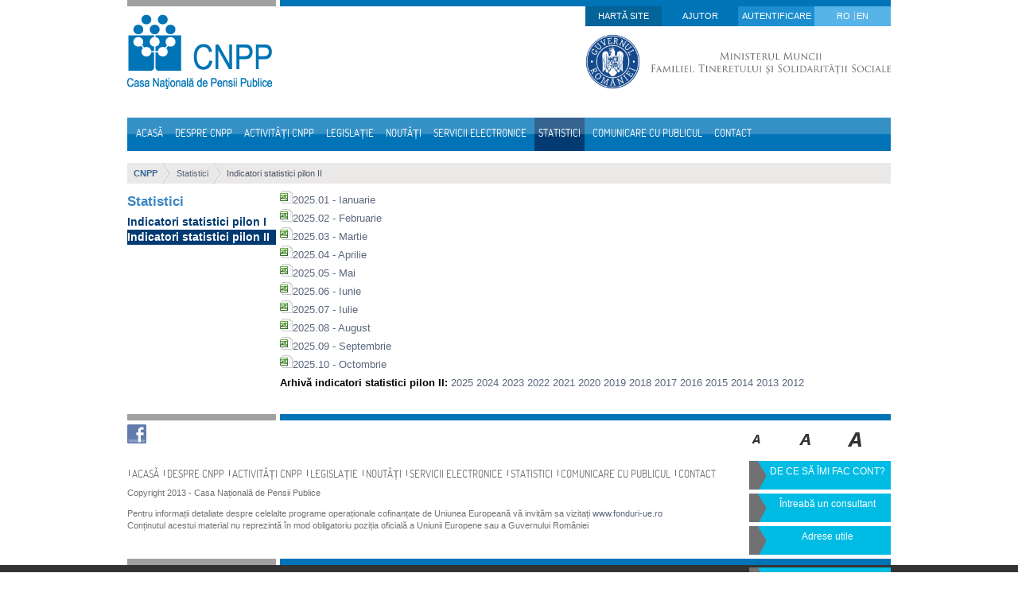

--- FILE ---
content_type: text/html; charset=UTF-8
request_url: https://www.cnpp.ro/ro/indicatori-statistici-pilon-ii;jsessionid=-Ol9kytQbF2N7PnB3U9JkeDARsbS7N9lNr-FjbrMr4XVPtR-oxYG!-886973164!1715798747984
body_size: 8219
content:
<!DOCTYPE html> <html class="ltr" dir="ltr" lang="ro-RO"> <head> <meta content="width=device-width, minimum-scale=1.0, maximum-scale=1.0" name="viewport" /> <meta http-equiv="content-language" content="ro_RO"> <meta name="google-site-verification" content="uwOzFN-uPbnm7yzKsvyjuBB3j9vkCFuubJVqEs7km10" /> <title>CNPP - Indicatori statistici pilon II</title> <meta content="text/html; charset=UTF-8" http-equiv="content-type" /> <link href="/cnpp_theme/images/favicon.ico" rel="Shortcut Icon" /> <link href="https://www.cnpp.ro/indicatori-statistici-pilon-ii" rel="canonical" /> <link href="https://www.cnpp.ro/en/indicatori-statistici-pilon-ii" hreflang="en-US" rel="alternate" /> <link href="/html/css/main.css?browserId=other&amp;themeId=cnpp_theme_WAR_cnpp_theme&amp;minifierType=css&amp;languageId=ro_RO&amp;b=6100&amp;t=1362690728000" rel="stylesheet" type="text/css" /> <link href="/html/portlet/journal_content/css/main.css?browserId=other&amp;themeId=cnpp_theme_WAR_cnpp_theme&amp;minifierType=css&amp;languageId=ro_RO&amp;b=6100&amp;t=1769249853000" rel="stylesheet" type="text/css" /> <script type="text/javascript">/*<![CDATA[*/var Liferay={Browser:{acceptsGzip:function(){return true},getMajorVersion:function(){return 131},getRevision:function(){return"537.36"},getVersion:function(){return"131.0.0.0"},isAir:function(){return false},isChrome:function(){return true},isFirefox:function(){return false},isGecko:function(){return true},isIe:function(){return false},isIphone:function(){return false},isLinux:function(){return false},isMac:function(){return true},isMobile:function(){return false},isMozilla:function(){return false},isOpera:function(){return false},isRtf:function(){return true},isSafari:function(){return true},isSun:function(){return false},isWap:function(){return false},isWapXhtml:function(){return false},isWebKit:function(){return true},isWindows:function(){return false},isWml:function(){return false}},Data:{isCustomizationView:function(){return false},notices:[null]},ThemeDisplay:{getCompanyId:function(){return"10154"},getCompanyGroupId:function(){return"10192"},getUserId:function(){return"10158"},getDoAsUserIdEncoded:function(){return""},getPlid:function(){return"12918"},getLayoutId:function(){return"243"},getLayoutURL:function(){return"https://www.cnpp.ro/ro/indicatori-statistici-pilon-ii"},isPrivateLayout:function(){return"false"},getParentLayoutId:function(){return"538"},getScopeGroupId:function(){return"10180"},getScopeGroupIdOrLiveGroupId:function(){return"10180"},getParentGroupId:function(){return"10180"},isImpersonated:function(){return false},isSignedIn:function(){return false},getDefaultLanguageId:function(){return"ro_RO"},getLanguageId:function(){return"ro_RO"},isAddSessionIdToURL:function(){return true},isFreeformLayout:function(){return false},isStateExclusive:function(){return false},isStateMaximized:function(){return false},isStatePopUp:function(){return false},getPathContext:function(){return""},getPathImage:function(){return"/image"},getPathJavaScript:function(){return"/html/js"},getPathMain:function(){return"/ro/c"},getPathThemeImages:function(){return"/cnpp_theme/images"},getPathThemeRoot:function(){return"/cnpp_theme/"},getURLHome:function(){return"https://www.cnpp.ro/web/guest/home"},getSessionId:function(){return"UdnzG-3p__OyyNa07kKC4b8_L4Ok5rrbyLzC78WnxP54p3z5j6o2!1875232350!1769310252521"},getPortletSetupShowBordersDefault:function(){return true}},PropsValues:{NTLM_AUTH_ENABLED:false}};var themeDisplay=Liferay.ThemeDisplay;Liferay.AUI={getBaseURL:function(){return"https://www.cnpp.ro/html/js/aui/"},getCombine:function(){return true},getComboPath:function(){return"/combo/?browserId=other&minifierType=&languageId=ro_RO&b=6100&t=1365749387000&p=/html/js&"},getFilter:function(){return{replaceStr:function(c,b,a){return b+"m="+(c.split("/html/js")[1]||"")},searchExp:"(\\?|&)/([^&]+)"}},getJavaScriptRootPath:function(){return"/html/js"},getLangPath:function(){return"aui_lang.jsp?browserId=other&themeId=cnpp_theme_WAR_cnpp_theme&colorSchemeId=01&minifierType=js&languageId=ro_RO&b=6100&t=1365749387000"},getRootPath:function(){return"/html/js/aui/"}};window.YUI_config={base:Liferay.AUI.getBaseURL(),comboBase:Liferay.AUI.getComboPath(),fetchCSS:true,filter:Liferay.AUI.getFilter(),root:Liferay.AUI.getRootPath(),useBrowserConsole:false};Liferay.currentURL="\x2fro\x2findicatori-statistici-pilon-ii\x3bjsessionid\x3dUdnzG-3p__OyyNa07kKC4b8_L4Ok5rrbyLzC78WnxP54p3z5j6o2\x211875232350\x211769310252521";Liferay.currentURLEncoded="%2Fro%2Findicatori-statistici-pilon-ii%3Bjsessionid%3DUdnzG-3p__OyyNa07kKC4b8_L4Ok5rrbyLzC78WnxP54p3z5j6o2%211875232350%211769310252521";/*]]>*/</script> <script src="/html/js/barebone.jsp?browserId=other&amp;themeId=cnpp_theme_WAR_cnpp_theme&amp;colorSchemeId=01&amp;minifierType=js&amp;minifierBundleId=javascript.barebone.files&amp;languageId=ro_RO&amp;b=6100&amp;t=1365749387000" type="text/javascript"></script> <script type="text/javascript">/*<![CDATA[*/Liferay.Portlet.list=["56_INSTANCE_xgG3xwOqsYkk"];/*]]>*/</script> <script type="text/javascript">/*<![CDATA[*/var _gaq=_gaq||[];_gaq.push(["_setAccount","UA-39232106-1"]);_gaq.push(["_trackPageview"]);(function(){var a=document.createElement("script");a.src=("https:"==document.location.protocol?"https://ssl":"http://www")+".google-analytics.com/ga.js";a.setAttribute("async","true");document.documentElement.firstChild.appendChild(a)})();/*]]>*/</script> <link class="lfr-css-file" href="/cnpp_theme/css/main.css?browserId=other&amp;themeId=cnpp_theme_WAR_cnpp_theme&amp;minifierType=css&amp;languageId=ro_RO&amp;b=6100&amp;t=1737967304000" rel="stylesheet" type="text/css" /> <style type="text/css"></style> <style type="text/css"></style> <!--[if IE 10]> <link rel="stylesheet" href="/cnpp_theme/css/cnppIE.css"> <![endif]--> <!--[if IE 9]> <link rel="stylesheet" href="/cnpp_theme/css/cnppIE.css"> <![endif]--> <!--[if IE 8]> <link rel="stylesheet" href="/cnpp_theme/css/cnppIE.css"> <![endif]--> <link rel="stylesheet" href="/cnpp_theme/jqgrid/css/smoothness/jquery-ui-1.7.3.custom.css"> <script src="/cnpp_theme/js/angularjs/angular.min.js"></script> <script src="/cnpp_theme/js/angularjs/ui-bootstrap-tpls.min.js"></script> <script src="/cnpp_theme/js/angularjs/directives/directivesModule.js"></script> <script src="/cnpp_theme/js/angularjs/directives/custNgSearchE.js"></script> <script src="/cnpp_theme/js/angularjs/directives/custNgAuiRowE.js"></script> <script src="/cnpp_theme/js/angularjs/directives/custNgBrE.js"></script> <script src="/cnpp_theme/js/angularjs/directives/custNgSPABilete.js"></script> <script src="/cnpp_theme/js/angularjs/app.js"></script> <script src="/cnpp_theme/js/angularjs/controllers/genericSqlReportCtrl.js"></script> <script src="/cnpp_theme/js/angularjs/controllers/persoaneCazateDetaliuCtrl.js"></script> <script src="/cnpp_theme/js/angularjs/controllers/persoaneSejurFinalizatDetaliuCtrl.js"></script> <script src="/cnpp_theme/js/angularjs/services/factuaService.js"></script> <script src="/cnpp_theme/js/angularjs/services/dateService.js"></script> <script src="/cnpp_theme/js/angularjs/services/browserInfoService.js"></script> <script src="/cnpp_theme/js/angularjs/services/ajaxService.js"></script> <script src="/cnpp_theme/js/angularjs/controllers/modificareAdresaCtrl.js"></script> <script src="/cnpp_theme/js/angularjs/controllers/facturareBileteCtrl.js"></script> <script src="/cnpp_theme/js/angularjs/controllers/plecareBileteCtrl.js"></script> <script src="/cnpp_theme/js/angularjs/controllers/cazareBileteCtrl.js"></script> <script src="/cnpp_theme/js/angularjs/controllers/genericTableCtrl.js"></script> <script src="/cnpp_theme/js/angularjs/controllers/gestionarePetitiiCtrl.js"></script> <script src="/cnpp_theme/js/angularjs/controllers/gestionareDocumenteCtrl.js"></script> <script src="/cnpp_theme/js/angularjs/controllers/raspundeIntrebareCtrl.js"></script> <script src="/cnpp_theme/js/angularjs/controllers/textareaCounterCtrl.js"></script> <script src="/cnpp_theme/js/angularjs/controllers/aprobareContCtrl.js"></script> <script src="/cnpp_theme/js/angularjs/controllers/administrareUtilizatoriCtrl.js"></script> <script src="/cnpp_theme/js/angularjs/controllers/fileUploadCtrl.js"></script> <script src="/cnpp_theme/jqgrid/jquery-1.7.2.min.js"></script> <script src="/cnpp_theme/jqgrid/jquery-ui-1.8.2.custom.min.js"></script> <!--<script src="/cnpp_theme/anything_slider/js/jquery.anythingslider.js"></script>--> </head> <!-- Google tag (gtag.js) --> <script async src="https://www.googletagmanager.com/gtag/js?id=G-KZXDZKTKZG"></script> <script>/*<![CDATA[*/window.dataLayer=window.dataLayer||[];function gtag(){dataLayer.push(arguments)}gtag("js",new Date());gtag("config","G-KZXDZKTKZG");/*]]>*/</script> <body class=" yui3-skin-sam controls-visible guest-site signed-out public-page site" ng-app="mainAppModule"> <div id="loaderDiv"> <img src="/cnpp_theme/images/cnpp/ajax-loader.gif" class="ajax-loader"/> </div> <div id="fb-root"></div> <script>/*<![CDATA[*/(function(e,a,f){var c,b=e.getElementsByTagName(a)[0];if(e.getElementById(f)){return}c=e.createElement(a);c.id=f;c.src="//connect.facebook.net/ro-RO/all.js#xfbml=1";b.parentNode.insertBefore(c,b)}(document,"script","facebook-jssdk"));/*]]>*/</script> <div id="wrapper"> <a href="#main-content" id="skip-to-content">Sari la continut</a> <header id="banner" role="banner" class="aui-w100"> <div id="header" class="aui-layout aui-layout-content"> <div id="separator_cnpp" class="aui-w100 aui-column aui-column-first"> <div class="aui-w20 aui-column aui-column-first" id="separator_stanga"></div> <div class="aui-w80 aui-column aui-column-last" id="separator_dreapta"></div> </div> <div id="sigle" class="aui-w100 aui-column aui-column-first"> <div id="sigla-cnpp" class="aui-w20 aui-column aui-column-first sigle"> <a href="https://www.cnpp.ro/ro/indicatori-statistici-pilon-ii;jsessionid=UdnzG-3p__OyyNa07kKC4b8_L4Ok5rrbyLzC78WnxP54p3z5j6o2!1875232350!1769310252521?p_p_auth=BhfU2kzc&amp;p_p_id=49&amp;p_p_lifecycle=1&amp;p_p_state=normal&amp;p_p_mode=view&amp;p_p_col_count=1&amp;_49_struts_action=%2Fmy_sites%2Fview&amp;_49_groupId=10180&amp;_49_privateLayout=false"> <img src="/cnpp_theme/images/cnpp/cnpp_logo_mare.png"> </a> </div> <div class="aui-w80 aui-column aui-column-last"> <div class="aui-w100 aui-column aui-column-first" id="actiuni-header"> <div class="aui-w50 aui-column aui-column-first" id="spacer-actiuni">&nbsp;</div> <div class="aui-w50 aui-column aui-column-last"> <div class="aui-w1-2 aui-column aui-column-first"> <div class="aui-w50 aui-column aui-column-first harta-site"> <a href="/harta-site">Hart&#x103; site</a> </div> <div class="aui-w50 aui-column aui-column-last ajutor"> <a href="/ajutor">Ajutor</a> </div> </div> <div class="aui-w1-2 aui-column aui-column-last"> <div class="aui-w50 aui-column aui-column-first acces-privat"> <div id="p_p_id_c0_WAR_cnpp_portlets_INSTANCE_loghdr_" class="portlet-boundary portlet-boundary_c0_WAR_cnpp_portlets_ portlet-static portlet-static-end portlet-borderless " > <span id="p_c0_WAR_cnpp_portlets_INSTANCE_loghdr"></span> <div class="portlet-body"> <div class="portlet-borderless-container" style=""> <div class="portlet-body"> <a class="cnpp_loginhdr_login" href="/ro/web/guest/autentificare">Autentificare</a> </br> </div> </div> </div> </div> </div> <div class="aui-w50 aui-column aui-column-last language-id"> <a class="taglib-language-list-text " href="https://www.cnpp.ro/ro/indicatori-statistici-pilon-ii;jsessionid=UdnzG-3p__OyyNa07kKC4b8_L4Ok5rrbyLzC78WnxP54p3z5j6o2!1875232350!1769310252521?p_p_id=82&p_p_lifecycle=1&p_p_state=normal&p_p_mode=view&_82_struts_action=%2Flanguage%2Fview&_82_redirect=%2Fro%2Findicatori-statistici-pilon-ii%3Bjsessionid%3DUdnzG-3p__OyyNa07kKC4b8_L4Ok5rrbyLzC78WnxP54p3z5j6o2%211875232350%211769310252521&languageId=ro_RO" lang="ro-RO"> RO </a> <a class="taglib-language-list-text last" href="https://www.cnpp.ro/ro/indicatori-statistici-pilon-ii;jsessionid=UdnzG-3p__OyyNa07kKC4b8_L4Ok5rrbyLzC78WnxP54p3z5j6o2!1875232350!1769310252521?p_p_id=82&p_p_lifecycle=1&p_p_state=normal&p_p_mode=view&_82_struts_action=%2Flanguage%2Fview&_82_redirect=%2Fro%2Findicatori-statistici-pilon-ii%3Bjsessionid%3DUdnzG-3p__OyyNa07kKC4b8_L4Ok5rrbyLzC78WnxP54p3z5j6o2%211875232350%211769310252521&languageId=en_US" lang="en-US"> EN </a> </div> </div> </div> </div> <div class="aui-w100 aui-column aui-column-last" id="sigle_header"> <div class="aui-w50 aui-column aui-column-first"> <div class="aui-w100 aui-column aui-column-first sigle"> <div class="aui-w20 aui-column-first cnpp_hover_transparent"> </div> </div> </div> <div class="aui-w50 aui-column aui-column-last"> <div class="aui-w100 aui-column aui-column-first"> <div class="aui-w100 aui-column aui-column-first sigle"> <a href="http://www.mmuncii.ro" target="_blank"> <img src="/cnpp_theme/images/cnpp/s5_logo_2025.png" style="width:100%;"/> </a> </div> </div> </div> </div> </div> </div> </div> <div id="meniu"> <nav class="sort-pages modify-pages" id="navigation"> <h1> <span>Navigare</span> </h1> <ul> <li> <a href="https://www.cnpp.ro/ro/home;jsessionid=UdnzG-3p__OyyNa07kKC4b8_L4Ok5rrbyLzC78WnxP54p3z5j6o2!1875232350!1769310252521" ><span> ACASĂ</span></a> </li> <li> <a href="https://www.cnpp.ro/ro/despre-cnpp;jsessionid=UdnzG-3p__OyyNa07kKC4b8_L4Ok5rrbyLzC78WnxP54p3z5j6o2!1875232350!1769310252521" ><span> Despre CNPP</span></a> <ul class="child-menu"> <li> <a href="https://www.cnpp.ro/ro/conducere;jsessionid=UdnzG-3p__OyyNa07kKC4b8_L4Ok5rrbyLzC78WnxP54p3z5j6o2!1875232350!1769310252521" >Conducere</a> </li> <li> <a href="https://www.cnpp.ro/ro/transparenta;jsessionid=UdnzG-3p__OyyNa07kKC4b8_L4Ok5rrbyLzC78WnxP54p3z5j6o2!1875232350!1769310252521" >Transparență</a> </li> <li> <a href="https://www.cnpp.ro/ro/transparenta-decizionala;jsessionid=UdnzG-3p__OyyNa07kKC4b8_L4Ok5rrbyLzC78WnxP54p3z5j6o2!1875232350!1769310252521" >Transparență decizională</a> </li> <li> <a href="https://www.cnpp.ro/ro/misiune;jsessionid=UdnzG-3p__OyyNa07kKC4b8_L4Ok5rrbyLzC78WnxP54p3z5j6o2!1875232350!1769310252521" >Misiune</a> </li> <li> <a href="https://www.cnpp.ro/ro/strategie;jsessionid=UdnzG-3p__OyyNa07kKC4b8_L4Ok5rrbyLzC78WnxP54p3z5j6o2!1875232350!1769310252521" >Strategie</a> </li> <li> <a href="https://www.cnpp.ro/ro/obiective;jsessionid=UdnzG-3p__OyyNa07kKC4b8_L4Ok5rrbyLzC78WnxP54p3z5j6o2!1875232350!1769310252521" >Obiective</a> </li> <li> <a href="https://www.cnpp.ro/ro/interes-public;jsessionid=UdnzG-3p__OyyNa07kKC4b8_L4Ok5rrbyLzC78WnxP54p3z5j6o2!1875232350!1769310252521" >Interes public</a> </li> </ul> </li> <li> <a href="https://www.cnpp.ro/ro/activitati-cnpp;jsessionid=UdnzG-3p__OyyNa07kKC4b8_L4Ok5rrbyLzC78WnxP54p3z5j6o2!1875232350!1769310252521" ><span> ACTIVITĂȚI CNPP</span></a> <ul class="child-menu"> <li> <a href="https://www.cnpp.ro/ro/pensii;jsessionid=UdnzG-3p__OyyNa07kKC4b8_L4Ok5rrbyLzC78WnxP54p3z5j6o2!1875232350!1769310252521" >Pensii</a> </li> <li> <a href="https://www.cnpp.ro/ro/asigurarea-in-sistemul-public-de-pensii;jsessionid=UdnzG-3p__OyyNa07kKC4b8_L4Ok5rrbyLzC78WnxP54p3z5j6o2!1875232350!1769310252521" >Asigurarea în sistemul public de pensii</a> </li> <li> <a href="https://www.cnpp.ro/ro/alte-drepturi;jsessionid=UdnzG-3p__OyyNa07kKC4b8_L4Ok5rrbyLzC78WnxP54p3z5j6o2!1875232350!1769310252521" >Alte drepturi</a> </li> <li> <a href="https://www.cnpp.ro/ro/bilete-de-tratament-si-odihna;jsessionid=UdnzG-3p__OyyNa07kKC4b8_L4Ok5rrbyLzC78WnxP54p3z5j6o2!1875232350!1769310252521" >Bilete de tratament</a> </li> <li> <a href="https://www.cnpp.ro/ro/relatii-internationale;jsessionid=UdnzG-3p__OyyNa07kKC4b8_L4Ok5rrbyLzC78WnxP54p3z5j6o2!1875232350!1769310252521" >Relații internaționale</a> </li> <li> <a href="https://www.cnpp.ro/ro/accidente-de-munca-si-boli-profesionale1;jsessionid=UdnzG-3p__OyyNa07kKC4b8_L4Ok5rrbyLzC78WnxP54p3z5j6o2!1875232350!1769310252521" >Accidente de Muncă și Boli Profesionale</a> </li> <li> <a href="https://www.cnpp.ro/ro/descarca-formulare;jsessionid=UdnzG-3p__OyyNa07kKC4b8_L4Ok5rrbyLzC78WnxP54p3z5j6o2!1875232350!1769310252521" >Descarcă formulare</a> </li> </ul> </li> <li> <a href="https://www.cnpp.ro/ro/legislatie;jsessionid=UdnzG-3p__OyyNa07kKC4b8_L4Ok5rrbyLzC78WnxP54p3z5j6o2!1875232350!1769310252521" ><span> LEGISLAȚIE</span></a> <ul class="child-menu"> <li> <a href="https://www.cnpp.ro/ro/legislatie-pensii-publice;jsessionid=UdnzG-3p__OyyNa07kKC4b8_L4Ok5rrbyLzC78WnxP54p3z5j6o2!1875232350!1769310252521" >Legislație pensii publice</a> </li> <li> <a href="https://www.cnpp.ro/ro/legislatie-ambp;jsessionid=UdnzG-3p__OyyNa07kKC4b8_L4Ok5rrbyLzC78WnxP54p3z5j6o2!1875232350!1769310252521" >Legislație AMBP</a> </li> </ul> </li> <li> <a href="https://www.cnpp.ro/ro/noutati;jsessionid=UdnzG-3p__OyyNa07kKC4b8_L4Ok5rrbyLzC78WnxP54p3z5j6o2!1875232350!1769310252521" ><span> NOUTĂȚI</span></a> </li> <li> <a href="https://www.cnpp.ro/ro/servicii-electronice;jsessionid=UdnzG-3p__OyyNa07kKC4b8_L4Ok5rrbyLzC78WnxP54p3z5j6o2!1875232350!1769310252521" ><span> Servicii electronice</span></a> </li> <li class="selected"> <a href="https://www.cnpp.ro/ro/statistici;jsessionid=UdnzG-3p__OyyNa07kKC4b8_L4Ok5rrbyLzC78WnxP54p3z5j6o2!1875232350!1769310252521" ><span> Statistici</span></a> <ul class="child-menu"> <li> <a href="https://www.cnpp.ro/ro/indicatori-statistici-pilon-i;jsessionid=UdnzG-3p__OyyNa07kKC4b8_L4Ok5rrbyLzC78WnxP54p3z5j6o2!1875232350!1769310252521" >Indicatori statistici pilon I</a> </li> <li class="selected"> <a href="https://www.cnpp.ro/ro/indicatori-statistici-pilon-ii;jsessionid=UdnzG-3p__OyyNa07kKC4b8_L4Ok5rrbyLzC78WnxP54p3z5j6o2!1875232350!1769310252521" >Indicatori statistici pilon II</a> </li> </ul> </li> <li> <a href="https://www.cnpp.ro/ro/comunicare-cu-publicul;jsessionid=UdnzG-3p__OyyNa07kKC4b8_L4Ok5rrbyLzC78WnxP54p3z5j6o2!1875232350!1769310252521" ><span> Comunicare cu publicul</span></a> <ul class="child-menu"> <li> <a href="https://www.cnpp.ro/ro/intreaba-un-consultant;jsessionid=UdnzG-3p__OyyNa07kKC4b8_L4Ok5rrbyLzC78WnxP54p3z5j6o2!1875232350!1769310252521" >Întreabă un consultant</a> </li> <li> <a href="https://www.cnpp.ro/ro/intrebari-frecvente;jsessionid=UdnzG-3p__OyyNa07kKC4b8_L4Ok5rrbyLzC78WnxP54p3z5j6o2!1875232350!1769310252521" >Întrebări frecvente</a> </li> <li> <a href="https://www.cnpp.ro/ro/petitii-si-sesizari;jsessionid=UdnzG-3p__OyyNa07kKC4b8_L4Ok5rrbyLzC78WnxP54p3z5j6o2!1875232350!1769310252521" >Petiții și sesizări</a> </li> <li> <a href="https://www.cnpp.ro/ro/depunere-cereri-si-documente;jsessionid=UdnzG-3p__OyyNa07kKC4b8_L4Ok5rrbyLzC78WnxP54p3z5j6o2!1875232350!1769310252521" >Depunere cereri şi documente</a> </li> </ul> </li> <li> <a href="https://www.cnpp.ro/ro/contact;jsessionid=UdnzG-3p__OyyNa07kKC4b8_L4Ok5rrbyLzC78WnxP54p3z5j6o2!1875232350!1769310252521" ><span> Contact</span></a> <ul class="child-menu"> <li> <a href="https://www.cnpp.ro/ro/relatii-cu-presa;jsessionid=UdnzG-3p__OyyNa07kKC4b8_L4Ok5rrbyLzC78WnxP54p3z5j6o2!1875232350!1769310252521" >Relații cu presa</a> </li> <li> <a href="https://www.cnpp.ro/ro/relatii-cu-publicul;jsessionid=UdnzG-3p__OyyNa07kKC4b8_L4Ok5rrbyLzC78WnxP54p3z5j6o2!1875232350!1769310252521" >Relații cu publicul</a> </li> <li> <a href="https://www.cnpp.ro/ro/adrese-utile;jsessionid=UdnzG-3p__OyyNa07kKC4b8_L4Ok5rrbyLzC78WnxP54p3z5j6o2!1875232350!1769310252521" >Adrese utile</a> </li> <li> <a href="https://www.cnpp.ro/ro/verificare-document-informare;jsessionid=UdnzG-3p__OyyNa07kKC4b8_L4Ok5rrbyLzC78WnxP54p3z5j6o2!1875232350!1769310252521" >Verificare Document Informare</a> </li> </ul> </li> </ul> </nav> </div> </header> <div id="content"> <div id="p_p_id_103_" class="portlet-boundary portlet-boundary_103_ portlet-static portlet-static-end " > <span id="p_103"></span> <div class="portlet-body"> </div> </div> <div class="cnpp_2_columns_nav" id="main-content" role="main"> <div class="aui-layout portlet-layout"> <div class="aui-w100 aui-column aui-column-first breadcrumb-cnpp" id="id-breadcrumb-cnpp"> <div id="p_p_id_73_INSTANCE_breadcrumb_" class="portlet-boundary portlet-boundary_73_ portlet-static portlet-static-end portlet-borderless portlet-breadcrumb " > <span id="p_73_INSTANCE_breadcrumb"></span> <div class="portlet-body"> <div class="portlet-borderless-container" style=""> <div class="portlet-body"> <ul class="breadcrumbs breadcrumbs-horizontal lfr-component"> <li class="first"><span><a href="https://www.cnpp.ro/ro;jsessionid=UdnzG-3p__OyyNa07kKC4b8_L4Ok5rrbyLzC78WnxP54p3z5j6o2!1875232350!1769310252521">CNPP</a></span></li><li><span><a href="https://www.cnpp.ro/ro/statistici;jsessionid=UdnzG-3p__OyyNa07kKC4b8_L4Ok5rrbyLzC78WnxP54p3z5j6o2!1875232350!1769310252521" >Statistici</a></span></li><li class="last"><span><a href="https://www.cnpp.ro/ro/indicatori-statistici-pilon-ii;jsessionid=UdnzG-3p__OyyNa07kKC4b8_L4Ok5rrbyLzC78WnxP54p3z5j6o2!1875232350!1769310252521" >Indicatori statistici pilon II</a></span></li> </ul> </div> </div> </div> </div> </div> <div class="aui-w100 aui-column aui-column-last"> <div class="aui-w100 aui-column aui-column-first"> <div class="aui-w20 aui-column aui-column-first meniu-lateral" id="id-meniu-lateral"> <div id="p_p_id_71_INSTANCE_sidebar_" class="portlet-boundary portlet-boundary_71_ portlet-static portlet-static-end portlet-borderless portlet-navigation " > <span id="p_71_INSTANCE_sidebar"></span> <div class="portlet-body"> <div class="portlet-borderless-container" style=""> <div class="portlet-body"> <div class="nav-menu nav-menu-style-dots"> <h2> <a href="https://www.cnpp.ro/ro/statistici" >Statistici</a> </h2> <ul class="layouts level-1"><li class="" ><a class="" href="https://www.cnpp.ro/ro/indicatori-statistici-pilon-i" > Indicatori statistici pilon I</a></li><li class="selected " ><a class="selected " href="https://www.cnpp.ro/ro/indicatori-statistici-pilon-ii" > Indicatori statistici pilon II</a></li></ul> </div> </div> </div> </div> </div> </div> <div class="aui-w80 aui-column aui-column-last continut_cnpp" id="column-1"> <div id="p_p_id_101_INSTANCE_content_" class="portlet-boundary portlet-boundary_101_ portlet-static portlet-static-end portlet-borderless portlet-asset-publisher " > <span id="p_101_INSTANCE_content"></span> <div class="portlet-body"> <div class="portlet-borderless-container" style=""> <div class="portlet-body"> <form action="" class="aui-form " id="_101_INSTANCE_content_fm" method="post" name="_101_INSTANCE_content_fm" > <div class="lfr-meta-actions add-asset-selector"> </div> </form> <div class="asset-full-content default-asset-publisher no-title"> <div class="asset-content"> <div class="asset-resource-info"> <a href="https://www.cnpp.ro/documents/10180/14592736/2025.01%20-%20Ianuarie;jsessionid=UdnzG-3p__OyyNa07kKC4b8_L4Ok5rrbyLzC78WnxP54p3z5j6o2!1875232350!1769310252521?version=1.0&amp;t=1742915218507" > <img class="dl-file-icon" src="/cnpp_theme/images/file_system/small/xlsx.png" />2025.01 - Ianuarie </a> </div> <p class="asset-description"></p> <br /> </div> <div class="asset-metadata"> </div> </div> <div class="separator"><!-- --></div> <div class="asset-full-content default-asset-publisher no-title"> <div class="asset-content"> <div class="asset-resource-info"> <a href="https://www.cnpp.ro/documents/10180/14592736/2025.02%20-%20Februarie;jsessionid=UdnzG-3p__OyyNa07kKC4b8_L4Ok5rrbyLzC78WnxP54p3z5j6o2!1875232350!1769310252521?version=1.0&amp;t=1744901495302" > <img class="dl-file-icon" src="/cnpp_theme/images/file_system/small/xlsx.png" />2025.02 - Februarie </a> </div> <p class="asset-description"></p> <br /> </div> <div class="asset-metadata"> </div> </div> <div class="separator"><!-- --></div> <div class="asset-full-content default-asset-publisher no-title"> <div class="asset-content"> <div class="asset-resource-info"> <a href="https://www.cnpp.ro/documents/10180/14592736/2025.03%20-%20Martie;jsessionid=UdnzG-3p__OyyNa07kKC4b8_L4Ok5rrbyLzC78WnxP54p3z5j6o2!1875232350!1769310252521?version=1.0&amp;t=1750666551103" > <img class="dl-file-icon" src="/cnpp_theme/images/file_system/small/xlsx.png" />2025.03 - Martie </a> </div> <p class="asset-description"></p> <br /> </div> <div class="asset-metadata"> </div> </div> <div class="separator"><!-- --></div> <div class="asset-full-content default-asset-publisher no-title"> <div class="asset-content"> <div class="asset-resource-info"> <a href="https://www.cnpp.ro/documents/10180/14592736/2025.04%20-%20Aprilie;jsessionid=UdnzG-3p__OyyNa07kKC4b8_L4Ok5rrbyLzC78WnxP54p3z5j6o2!1875232350!1769310252521?version=1.0&amp;t=1750674193751" > <img class="dl-file-icon" src="/cnpp_theme/images/file_system/small/xlsx.png" />2025.04 - Aprilie </a> </div> <p class="asset-description"></p> <br /> </div> <div class="asset-metadata"> </div> </div> <div class="separator"><!-- --></div> <div class="asset-full-content default-asset-publisher no-title"> <div class="asset-content"> <div class="asset-resource-info"> <a href="https://www.cnpp.ro/documents/10180/14592736/2025.05%20-%20Mai;jsessionid=UdnzG-3p__OyyNa07kKC4b8_L4Ok5rrbyLzC78WnxP54p3z5j6o2!1875232350!1769310252521?version=1.0&amp;t=1753688020831" > <img class="dl-file-icon" src="/cnpp_theme/images/file_system/small/xlsx.png" />2025.05 - Mai </a> </div> <p class="asset-description"></p> <br /> </div> <div class="asset-metadata"> </div> </div> <div class="separator"><!-- --></div> <div class="asset-full-content default-asset-publisher no-title"> <div class="asset-content"> <div class="asset-resource-info"> <a href="https://www.cnpp.ro/documents/10180/14592736/2025.06%20-%20Iunie;jsessionid=UdnzG-3p__OyyNa07kKC4b8_L4Ok5rrbyLzC78WnxP54p3z5j6o2!1875232350!1769310252521?version=1.0&amp;t=1756804506762" > <img class="dl-file-icon" src="/cnpp_theme/images/file_system/small/xlsx.png" />2025.06 - Iunie </a> </div> <p class="asset-description"></p> <br /> </div> <div class="asset-metadata"> </div> </div> <div class="separator"><!-- --></div> <div class="asset-full-content default-asset-publisher no-title"> <div class="asset-content"> <div class="asset-resource-info"> <a href="https://www.cnpp.ro/documents/10180/14592736/2025.07%20-%20Iulie;jsessionid=UdnzG-3p__OyyNa07kKC4b8_L4Ok5rrbyLzC78WnxP54p3z5j6o2!1875232350!1769310252521?version=1.0&amp;t=1758278138757" > <img class="dl-file-icon" src="/cnpp_theme/images/file_system/small/xlsx.png" />2025.07 - Iulie </a> </div> <p class="asset-description"></p> <br /> </div> <div class="asset-metadata"> </div> </div> <div class="separator"><!-- --></div> <div class="asset-full-content default-asset-publisher no-title"> <div class="asset-content"> <div class="asset-resource-info"> <a href="https://www.cnpp.ro/documents/10180/14592736/2025.08%20-%20August;jsessionid=UdnzG-3p__OyyNa07kKC4b8_L4Ok5rrbyLzC78WnxP54p3z5j6o2!1875232350!1769310252521?version=1.0&amp;t=1761902955577" > <img class="dl-file-icon" src="/cnpp_theme/images/file_system/small/xlsx.png" />2025.08 - August </a> </div> <p class="asset-description"></p> <br /> </div> <div class="asset-metadata"> </div> </div> <div class="separator"><!-- --></div> <div class="asset-full-content default-asset-publisher no-title"> <div class="asset-content"> <div class="asset-resource-info"> <a href="https://www.cnpp.ro/documents/10180/14592736/2025.09%20-%20Septembrie;jsessionid=UdnzG-3p__OyyNa07kKC4b8_L4Ok5rrbyLzC78WnxP54p3z5j6o2!1875232350!1769310252521?version=1.0&amp;t=1767094570956" > <img class="dl-file-icon" src="/cnpp_theme/images/file_system/small/xlsx.png" />2025.09 - Septembrie </a> </div> <p class="asset-description"></p> <br /> </div> <div class="asset-metadata"> </div> </div> <div class="separator"><!-- --></div> <div class="asset-full-content default-asset-publisher no-title"> <div class="asset-content"> <div class="asset-resource-info"> <a href="https://www.cnpp.ro/documents/10180/14592736/2025.10%20-%20Octombrie;jsessionid=UdnzG-3p__OyyNa07kKC4b8_L4Ok5rrbyLzC78WnxP54p3z5j6o2!1875232350!1769310252521?version=1.0&amp;t=1767960232389" > <img class="dl-file-icon" src="/cnpp_theme/images/file_system/small/xlsx.png" />2025.10 - Octombrie </a> </div> <p class="asset-description"></p> <br /> </div> <div class="asset-metadata"> </div> </div> <div class="final-separator"><!-- --></div> </div> </div> </div> </div> <div class="portlet-dropzone portlet-column-content" id="layout-column_column-1"> <div id="p_p_id_56_INSTANCE_xgG3xwOqsYkk_" class="portlet-boundary portlet-boundary_56_ portlet-static portlet-static-end portlet-borderless portlet-journal-content " > <span id="p_56_INSTANCE_xgG3xwOqsYkk"></span> <div class="portlet-body"> <div class="portlet-borderless-container" style=""> <div class="portlet-body"> <div class="journal-content-article" id="article_10154_10180_105954_2.8"> <div class="continut_cnpp"> <p> <span><strong>Arhivă indicatori statistici pilon II: </strong><a href="/indicatori-statistici-pilon-ii?p_p_id=101_INSTANCE_content&amp;p_p_lifecycle=0&amp;p_p_state=normal&amp;p_p_mode=view&amp;p_r_p_564233524_tag=2025">2025</a> <a href="/indicatori-statistici-pilon-ii?p_p_id=101_INSTANCE_content&amp;p_p_lifecycle=0&amp;p_p_state=normal&amp;p_p_mode=view&amp;p_r_p_564233524_tag=2024">2024</a> <a href="/indicatori-statistici-pilon-ii?p_p_id=101_INSTANCE_content&amp;p_p_lifecycle=0&amp;p_p_state=normal&amp;p_p_mode=view&amp;p_r_p_564233524_tag=2023">2023</a> <a href="/indicatori-statistici-pilon-ii?p_p_id=101_INSTANCE_content&amp;p_p_lifecycle=0&amp;p_p_state=normal&amp;p_p_mode=view&amp;p_r_p_564233524_tag=2022">2022</a> <a href="/indicatori-statistici-pilon-ii?p_p_id=101_INSTANCE_content&amp;p_p_lifecycle=0&amp;p_p_state=normal&amp;p_p_mode=view&amp;p_r_p_564233524_tag=2021">2021</a> <a href="/indicatori-statistici-pilon-ii?p_p_id=101_INSTANCE_content&amp;p_p_lifecycle=0&amp;p_p_state=normal&amp;p_p_mode=view&amp;p_r_p_564233524_tag=2020">2020</a> <a href="/indicatori-statistici-pilon-ii?p_p_id=101_INSTANCE_content&amp;p_p_lifecycle=0&amp;p_p_state=normal&amp;p_p_mode=view&amp;p_r_p_564233524_tag=2019">2019</a> <a href="/indicatori-statistici-pilon-ii?p_p_id=101_INSTANCE_content&amp;p_p_lifecycle=0&amp;p_p_state=normal&amp;p_p_mode=view&amp;p_r_p_564233524_tag=2018">2018</a> <a href="/indicatori-statistici-pilon-ii?p_p_id=101_INSTANCE_content&amp;p_p_lifecycle=0&amp;p_p_state=normal&amp;p_p_mode=view&amp;p_r_p_564233524_tag=2017">2017</a> <a href="/indicatori-statistici-pilon-ii?p_p_id=101_INSTANCE_content&amp;p_p_lifecycle=0&amp;p_p_state=normal&amp;p_p_mode=view&amp;p_r_p_564233524_tag=2016">2016</a> <a href="/indicatori-statistici-pilon-ii?p_p_id=101_INSTANCE_content&amp;p_p_lifecycle=0&amp;p_p_state=normal&amp;p_p_mode=view&amp;p_r_p_564233524_tag=2015">2015</a> <a href="/indicatori-statistici-pilon-ii?p_p_id=101_INSTANCE_content&amp;p_p_lifecycle=0&amp;p_p_state=normal&amp;p_p_mode=view&amp;p_r_p_564233524_tag=2014">2014</a> <a href="/indicatori-statistici-pilon-ii?p_p_id=101_INSTANCE_content&amp;p_p_lifecycle=0&amp;p_p_state=normal&amp;p_p_mode=view&amp;p_r_p_564233524_tag=2013">2013</a> <a href="/indicatori-statistici-pilon-ii?p_p_id=101_INSTANCE_content&amp;p_p_lifecycle=0&amp;p_p_state=normal&amp;p_p_mode=view&amp;p_r_p_564233524_tag=2012">2012</a></span></p> </div> </div> <div class="entry-links"> </div> </div> </div> </div> </div> </div> </div> </div> </div> </div> </div> <form action="#" id="hrefFm" method="post" name="hrefFm"> <span></span> </form> </div> <footer id="footer" role="contentinfo"> <div id="separator_cnpp" class="aui-w100 aui-column aui-column-first"> <div class="aui-w20 aui-column aui-column-first" id="separator_stanga"></div> <div class="aui-w80 aui-column aui-column-last" id="separator_dreapta"></div> </div> <div id="continut_footer" class="aui-w100 aui-column aui-column-first"> <div id="continut_footer_1" class="aui-w80 aui-column aui-column-first"> <div id="continut_footer_1_logos" class="aui-w100 aui-column sigle"> <div class="aui-column aui-column-first cnpp-fb-site cnpp_hover_transparent"> <a href="https://www.facebook.com/CNPP.ro" target="_blank"> <img src="/cnpp_theme/images/cnpp/f_logo.png" width="24px"> </a> </div> <div class="aui-column cnpp-fb-like"> <div class="fb-like" data-href="www.facebook.com/CNPP.ro" data-layout="button_count" data-width="300" data-show-faces="false" data-font="segoe ui"> </div> </div> </div> <div id="continut_footer_1_nav" class="aui-w100 aui-column"> <nav class="sort-pages modify-pages" id="navigation"> <h1> <span>Navigare</span> </h1> <ul> <li> <a href="https://www.cnpp.ro/ro/home;jsessionid=UdnzG-3p__OyyNa07kKC4b8_L4Ok5rrbyLzC78WnxP54p3z5j6o2!1875232350!1769310252521" ><span> ACASĂ</span></a> </li> <li> <a href="https://www.cnpp.ro/ro/despre-cnpp;jsessionid=UdnzG-3p__OyyNa07kKC4b8_L4Ok5rrbyLzC78WnxP54p3z5j6o2!1875232350!1769310252521" ><span> Despre CNPP</span></a> <ul class="child-menu"> <li> <a href="https://www.cnpp.ro/ro/conducere;jsessionid=UdnzG-3p__OyyNa07kKC4b8_L4Ok5rrbyLzC78WnxP54p3z5j6o2!1875232350!1769310252521" >Conducere</a> </li> <li> <a href="https://www.cnpp.ro/ro/transparenta;jsessionid=UdnzG-3p__OyyNa07kKC4b8_L4Ok5rrbyLzC78WnxP54p3z5j6o2!1875232350!1769310252521" >Transparență</a> </li> <li> <a href="https://www.cnpp.ro/ro/transparenta-decizionala;jsessionid=UdnzG-3p__OyyNa07kKC4b8_L4Ok5rrbyLzC78WnxP54p3z5j6o2!1875232350!1769310252521" >Transparență decizională</a> </li> <li> <a href="https://www.cnpp.ro/ro/misiune;jsessionid=UdnzG-3p__OyyNa07kKC4b8_L4Ok5rrbyLzC78WnxP54p3z5j6o2!1875232350!1769310252521" >Misiune</a> </li> <li> <a href="https://www.cnpp.ro/ro/strategie;jsessionid=UdnzG-3p__OyyNa07kKC4b8_L4Ok5rrbyLzC78WnxP54p3z5j6o2!1875232350!1769310252521" >Strategie</a> </li> <li> <a href="https://www.cnpp.ro/ro/obiective;jsessionid=UdnzG-3p__OyyNa07kKC4b8_L4Ok5rrbyLzC78WnxP54p3z5j6o2!1875232350!1769310252521" >Obiective</a> </li> <li> <a href="https://www.cnpp.ro/ro/interes-public;jsessionid=UdnzG-3p__OyyNa07kKC4b8_L4Ok5rrbyLzC78WnxP54p3z5j6o2!1875232350!1769310252521" >Interes public</a> </li> </ul> </li> <li> <a href="https://www.cnpp.ro/ro/activitati-cnpp;jsessionid=UdnzG-3p__OyyNa07kKC4b8_L4Ok5rrbyLzC78WnxP54p3z5j6o2!1875232350!1769310252521" ><span> ACTIVITĂȚI CNPP</span></a> <ul class="child-menu"> <li> <a href="https://www.cnpp.ro/ro/pensii;jsessionid=UdnzG-3p__OyyNa07kKC4b8_L4Ok5rrbyLzC78WnxP54p3z5j6o2!1875232350!1769310252521" >Pensii</a> </li> <li> <a href="https://www.cnpp.ro/ro/asigurarea-in-sistemul-public-de-pensii;jsessionid=UdnzG-3p__OyyNa07kKC4b8_L4Ok5rrbyLzC78WnxP54p3z5j6o2!1875232350!1769310252521" >Asigurarea în sistemul public de pensii</a> </li> <li> <a href="https://www.cnpp.ro/ro/alte-drepturi;jsessionid=UdnzG-3p__OyyNa07kKC4b8_L4Ok5rrbyLzC78WnxP54p3z5j6o2!1875232350!1769310252521" >Alte drepturi</a> </li> <li> <a href="https://www.cnpp.ro/ro/bilete-de-tratament-si-odihna;jsessionid=UdnzG-3p__OyyNa07kKC4b8_L4Ok5rrbyLzC78WnxP54p3z5j6o2!1875232350!1769310252521" >Bilete de tratament</a> </li> <li> <a href="https://www.cnpp.ro/ro/relatii-internationale;jsessionid=UdnzG-3p__OyyNa07kKC4b8_L4Ok5rrbyLzC78WnxP54p3z5j6o2!1875232350!1769310252521" >Relații internaționale</a> </li> <li> <a href="https://www.cnpp.ro/ro/accidente-de-munca-si-boli-profesionale1;jsessionid=UdnzG-3p__OyyNa07kKC4b8_L4Ok5rrbyLzC78WnxP54p3z5j6o2!1875232350!1769310252521" >Accidente de Muncă și Boli Profesionale</a> </li> <li> <a href="https://www.cnpp.ro/ro/descarca-formulare;jsessionid=UdnzG-3p__OyyNa07kKC4b8_L4Ok5rrbyLzC78WnxP54p3z5j6o2!1875232350!1769310252521" >Descarcă formulare</a> </li> </ul> </li> <li> <a href="https://www.cnpp.ro/ro/legislatie;jsessionid=UdnzG-3p__OyyNa07kKC4b8_L4Ok5rrbyLzC78WnxP54p3z5j6o2!1875232350!1769310252521" ><span> LEGISLAȚIE</span></a> <ul class="child-menu"> <li> <a href="https://www.cnpp.ro/ro/legislatie-pensii-publice;jsessionid=UdnzG-3p__OyyNa07kKC4b8_L4Ok5rrbyLzC78WnxP54p3z5j6o2!1875232350!1769310252521" >Legislație pensii publice</a> </li> <li> <a href="https://www.cnpp.ro/ro/legislatie-ambp;jsessionid=UdnzG-3p__OyyNa07kKC4b8_L4Ok5rrbyLzC78WnxP54p3z5j6o2!1875232350!1769310252521" >Legislație AMBP</a> </li> </ul> </li> <li> <a href="https://www.cnpp.ro/ro/noutati;jsessionid=UdnzG-3p__OyyNa07kKC4b8_L4Ok5rrbyLzC78WnxP54p3z5j6o2!1875232350!1769310252521" ><span> NOUTĂȚI</span></a> </li> <li> <a href="https://www.cnpp.ro/ro/servicii-electronice;jsessionid=UdnzG-3p__OyyNa07kKC4b8_L4Ok5rrbyLzC78WnxP54p3z5j6o2!1875232350!1769310252521" ><span> Servicii electronice</span></a> </li> <li class="selected"> <a href="https://www.cnpp.ro/ro/statistici;jsessionid=UdnzG-3p__OyyNa07kKC4b8_L4Ok5rrbyLzC78WnxP54p3z5j6o2!1875232350!1769310252521" ><span> Statistici</span></a> <ul class="child-menu"> <li> <a href="https://www.cnpp.ro/ro/indicatori-statistici-pilon-i;jsessionid=UdnzG-3p__OyyNa07kKC4b8_L4Ok5rrbyLzC78WnxP54p3z5j6o2!1875232350!1769310252521" >Indicatori statistici pilon I</a> </li> <li class="selected"> <a href="https://www.cnpp.ro/ro/indicatori-statistici-pilon-ii;jsessionid=UdnzG-3p__OyyNa07kKC4b8_L4Ok5rrbyLzC78WnxP54p3z5j6o2!1875232350!1769310252521" >Indicatori statistici pilon II</a> </li> </ul> </li> <li> <a href="https://www.cnpp.ro/ro/comunicare-cu-publicul;jsessionid=UdnzG-3p__OyyNa07kKC4b8_L4Ok5rrbyLzC78WnxP54p3z5j6o2!1875232350!1769310252521" ><span> Comunicare cu publicul</span></a> <ul class="child-menu"> <li> <a href="https://www.cnpp.ro/ro/intreaba-un-consultant;jsessionid=UdnzG-3p__OyyNa07kKC4b8_L4Ok5rrbyLzC78WnxP54p3z5j6o2!1875232350!1769310252521" >Întreabă un consultant</a> </li> <li> <a href="https://www.cnpp.ro/ro/intrebari-frecvente;jsessionid=UdnzG-3p__OyyNa07kKC4b8_L4Ok5rrbyLzC78WnxP54p3z5j6o2!1875232350!1769310252521" >Întrebări frecvente</a> </li> <li> <a href="https://www.cnpp.ro/ro/petitii-si-sesizari;jsessionid=UdnzG-3p__OyyNa07kKC4b8_L4Ok5rrbyLzC78WnxP54p3z5j6o2!1875232350!1769310252521" >Petiții și sesizări</a> </li> <li> <a href="https://www.cnpp.ro/ro/depunere-cereri-si-documente;jsessionid=UdnzG-3p__OyyNa07kKC4b8_L4Ok5rrbyLzC78WnxP54p3z5j6o2!1875232350!1769310252521" >Depunere cereri şi documente</a> </li> </ul> </li> <li> <a href="https://www.cnpp.ro/ro/contact;jsessionid=UdnzG-3p__OyyNa07kKC4b8_L4Ok5rrbyLzC78WnxP54p3z5j6o2!1875232350!1769310252521" ><span> Contact</span></a> <ul class="child-menu"> <li> <a href="https://www.cnpp.ro/ro/relatii-cu-presa;jsessionid=UdnzG-3p__OyyNa07kKC4b8_L4Ok5rrbyLzC78WnxP54p3z5j6o2!1875232350!1769310252521" >Relații cu presa</a> </li> <li> <a href="https://www.cnpp.ro/ro/relatii-cu-publicul;jsessionid=UdnzG-3p__OyyNa07kKC4b8_L4Ok5rrbyLzC78WnxP54p3z5j6o2!1875232350!1769310252521" >Relații cu publicul</a> </li> <li> <a href="https://www.cnpp.ro/ro/adrese-utile;jsessionid=UdnzG-3p__OyyNa07kKC4b8_L4Ok5rrbyLzC78WnxP54p3z5j6o2!1875232350!1769310252521" >Adrese utile</a> </li> <li> <a href="https://www.cnpp.ro/ro/verificare-document-informare;jsessionid=UdnzG-3p__OyyNa07kKC4b8_L4Ok5rrbyLzC78WnxP54p3z5j6o2!1875232350!1769310252521" >Verificare Document Informare</a> </li> </ul> </li> </ul> </nav> </div> <div id="continut_footer_1_content" class="aui-w100 aui-column"> <p class="powered-by"> Copyright 2013 - Casa Na&#x21B;ional&#x103; de Pensii Publice </p> <p class="fonduriUE"> Pentru informa&#x21B;ii detaliate despre celelalte programe opera&#x21B;ionale cofinan&#x21B;ate de Uniunea European&#x103; v&#x103; invit&#x103;m sa vizita&#x21B;i <a href="http://www.fonduri-ue.ro" target="_blank">www.fonduri-ue.ro</a> </p> <p class="fonduriUE"> Con&#x21B;inutul acestui material nu reprezint&#x103; &#xEE;n mod obligatoriu pozi&#x21B;ia oficial&#x103; a Uniunii Europene sau a Guvernului Rom&#xE2;niei </p> </div> </div> <div id="continut_footer_2" class="aui-w20 aui-column aui-column-last"> <div id="accesibilitate" class="aui-w100 aui-column sigle"> <div class="aui-w1-3 aui-column aui-column-first cnpp_hover_transparent"> <a href="#" title="Revinere la marimea normala" onClick="textNormal()"> <img src="/cnpp_theme/images/cnpp/accesibilitate/normal.png" alt="Revinere la marimea normala"> </a> </div> <div class="aui-w1-3 aui-column cnpp_hover_transparent"> <a href="#" title="Text marit" onClick="textLarge()"> <img src="/cnpp_theme/images/cnpp/accesibilitate/mare.png" alt="Text marit"> </a> </div> <div class="aui-w1-3 aui-column aui-column-last cnpp_hover_transparent"> <a href="#" title="Marime maxima" onClick="textLargest()"> <img src="/cnpp_theme/images/cnpp/accesibilitate/xtra.png" alt="Marime maxima"> </a> </div> </div> <div class="aui-w100 aui-column sigle"> <a href="/web/guest/solicitare-acces-online"><div class="button_footer">DE CE S&#x102; &#xCE;MI FAC CONT? </div></a> </div> <div class="aui-w100 aui-column sigle"> <a href="/web/guest/intreaba-un-consultant"><div class="button_footer">&#xCE;ntreab&#x103; un consultant</div></a> </div> <div class="aui-w100 aui-column sigle"> <a href="/web/guest/adrese-utile"><div class="button_footer">Adrese utile</div></a> </div> </div> <div class="aui-w100 aui-column" id="idtelverde"> <p class="telverde" title="Num&#x103;r disponibil &#xEE;n re&#x21B;elele na&#x21B;ionale fixe"> <span class="fg-color-grayDark">Telverde CNPP: </span> <span class="fg-color-green">0800 826 727</span> </p> <p style="margin-bottom: 0px;margin-top: -20px;text-align: right;color: #949494!important;"><span>Num&#x103;r disponibil &#xEE;n re&#x21B;elele na&#x21B;ionale fixe</span></p> <p class="telverde" title="Num&#x103;r disponibil &#xEE;n re&#x21B;elele na&#x21B;ionale fixe"> <span class="fg-color-grayDark">Relatii cu Publicul: </span> <span class="fg-color-green">031 828 88 00</span> </p> </div> </div> <div id="separator_cnpp" class="aui-w100 aui-column aui-column-first sigle"> <div class="aui-w20 aui-column aui-column-first" id="separator_stanga"></div> <div class="aui-w80 aui-column aui-column-last" id="separator_dreapta"></div> </div> </footer> </div> <div id="notificare-cookie" class="aui-layout aui-w100 aui-column aui-column-first"> <div id="notificare-cookie-continut"> <div class="aui-w80 aui-column continut_cnpp aui-column-first"> <p> Casa Na&#355;ional&#259; de Pensii Publice folose&#351;te cookie-uri pentru a ajuta la &icirc;mbun&#259;t&#259;&#355;irea experien&#355;ei &#351;i func&#355;ionalit&#259;&#355;ii portalului. <br> Continu&acirc;nd, &icirc;&#355;i exprimi acordul asupra folosirii cookie-urilor. Afl&#259; <a href="/ajutor/despre-cookie-uri/">detalii despre cookie-uri.</a> </p> </div> <div class="aui-w20 aui-column continut_cnpp aui-column-last"> <a href="#" title="Accept utilizare cookie-uri" onClick="utilizareCookie()"> <div class="button_footer"> Sunt de acord </div> </a> </div> </div> </div> <script type="text/javascript">/*<![CDATA[*/AUI().use("aui-viewport");AUI().use("cookie","node","nodelist","selector-css3",function(a){var b=a.Cookie.get("AcordUtilizareCookie");if(b=="DA"){a.one("#notificare-cookie").setStyle("display","none")}else{a.one("#notificare-cookie").setStyle("display","inline")}});/*]]>*/</script> <script type="text/javascript">/*<![CDATA[*/function utilizareCookie(){AUI().use("cookie","node",function(a){var b=new Date();var c=b.getFullYear();c+=1;b.setFullYear(c);document.cookie="AcordUtilizareCookie=DA; expires="+b.toGMTString()+"; path=/";a.one("#notificare-cookie").setStyle("display","none")})};/*]]>*/</script> <script type="text/javascript">/*<![CDATA[*/function textNormal(){AUI().use("node","nodelist","selector-css3",function(a){a.all(".continut_cnpp").each(function(){this.setStyle("font-size","13px")})})};/*]]>*/</script> <script type="text/javascript">/*<![CDATA[*/function textLarge(){AUI().use("node","nodeList","selector-css3",function(a){a.all(".continut_cnpp").each(function(){this.setStyle("font-size","15px")})})};/*]]>*/</script> <script type="text/javascript">/*<![CDATA[*/function textLargest(){AUI().use("node","nodeList","selector-css3",function(a){a.all(".continut_cnpp").each(function(){this.setStyle("font-size","17px")})})};/*]]>*/</script> <script type="text/javascript">/*<![CDATA[*/startList=function(){if(document.all&&document.getElementById){navRoot=document.getElementById("nav");for(i=0;i<navRoot.childNodes.length;i++){node=navRoot.childNodes[i];if(node.nodeName=="LI"){node.onmouseover=function(){this.className+=" over"};node.onmouseout=function(){this.className=this.className.replace(" over","")}}}}};window.onload=startList;/*]]>*/</script> <script type="text/javascript">/*<![CDATA[*/Liferay.on("initLayout",function(a){Liferay.once(function(){Liferay.Layout.on(["drag:end","drag:start"],function(b){console.log("event type",b.type,b);AUI().one("#main-content").toggleClass("dragging",b.type=="drag:start")})},Liferay.Layout,"bindDragDropListeners")});/*]]>*/</script> </body> <script type="text/javascript">/*<![CDATA[*/Liferay.Util.addInputFocus();/*]]>*/</script> <script type="text/javascript">/*<![CDATA[*/Liferay.Portlet.onLoad({canEditTitle:false,columnPos:0,isStatic:"end",namespacedId:"p_p_id_103_",portletId:"103",refreshURL:"\x2fro\x2fc\x2fportal\x2frender_portlet\x3fp_l_id\x3d12918\x26p_p_id\x3d103\x26p_p_lifecycle\x3d0\x26p_t_lifecycle\x3d0\x26p_p_state\x3dnormal\x26p_p_mode\x3dview\x26p_p_col_id\x3d\x26p_p_col_pos\x3d0\x26p_p_col_count\x3d0\x26p_p_isolated\x3d1\x26currentURL\x3d\x252Fro\x252Findicatori-statistici-pilon-ii\x253Bjsessionid\x253DUdnzG-3p__OyyNa07kKC4b8_L4Ok5rrbyLzC78WnxP54p3z5j6o2\x25211875232350\x25211769310252521"});Liferay.Portlet.onLoad({canEditTitle:false,columnPos:0,isStatic:"end",namespacedId:"p_p_id_73_INSTANCE_breadcrumb_",portletId:"73_INSTANCE_breadcrumb",refreshURL:"\x2fro\x2fc\x2fportal\x2frender_portlet\x3fp_l_id\x3d12918\x26p_p_id\x3d73_INSTANCE_breadcrumb\x26p_p_lifecycle\x3d0\x26p_t_lifecycle\x3d0\x26p_p_state\x3dnormal\x26p_p_mode\x3dview\x26p_p_col_id\x3d\x26p_p_col_pos\x3d0\x26p_p_col_count\x3d0\x26p_p_isolated\x3d1\x26currentURL\x3d\x252Fro\x252Findicatori-statistici-pilon-ii\x253Bjsessionid\x253DUdnzG-3p__OyyNa07kKC4b8_L4Ok5rrbyLzC78WnxP54p3z5j6o2\x25211875232350\x25211769310252521"});Liferay.Portlet.onLoad({canEditTitle:false,columnPos:0,isStatic:"end",namespacedId:"p_p_id_71_INSTANCE_sidebar_",portletId:"71_INSTANCE_sidebar",refreshURL:"\x2fro\x2fc\x2fportal\x2frender_portlet\x3fp_l_id\x3d12918\x26p_p_id\x3d71_INSTANCE_sidebar\x26p_p_lifecycle\x3d0\x26p_t_lifecycle\x3d0\x26p_p_state\x3dnormal\x26p_p_mode\x3dview\x26p_p_col_id\x3d\x26p_p_col_pos\x3d0\x26p_p_col_count\x3d0\x26p_p_isolated\x3d1\x26currentURL\x3d\x252Fro\x252Findicatori-statistici-pilon-ii\x253Bjsessionid\x253DUdnzG-3p__OyyNa07kKC4b8_L4Ok5rrbyLzC78WnxP54p3z5j6o2\x25211875232350\x25211769310252521"});Liferay.Portlet.onLoad({canEditTitle:false,columnPos:0,isStatic:"end",namespacedId:"p_p_id_101_INSTANCE_content_",portletId:"101_INSTANCE_content",refreshURL:"\x2fro\x2fc\x2fportal\x2frender_portlet\x3fp_l_id\x3d12918\x26p_p_id\x3d101_INSTANCE_content\x26p_p_lifecycle\x3d0\x26p_t_lifecycle\x3d0\x26p_p_state\x3dnormal\x26p_p_mode\x3dview\x26p_p_col_id\x3d\x26p_p_col_pos\x3d0\x26p_p_col_count\x3d0\x26p_p_isolated\x3d1\x26currentURL\x3d\x252Fro\x252Findicatori-statistici-pilon-ii\x253Bjsessionid\x253DUdnzG-3p__OyyNa07kKC4b8_L4Ok5rrbyLzC78WnxP54p3z5j6o2\x25211875232350\x25211769310252521"});Liferay.Portlet.onLoad({canEditTitle:false,columnPos:0,isStatic:"end",namespacedId:"p_p_id_56_INSTANCE_xgG3xwOqsYkk_",portletId:"56_INSTANCE_xgG3xwOqsYkk",refreshURL:"\x2fro\x2fc\x2fportal\x2frender_portlet\x3fp_l_id\x3d12918\x26p_p_id\x3d56_INSTANCE_xgG3xwOqsYkk\x26p_p_lifecycle\x3d0\x26p_t_lifecycle\x3d0\x26p_p_state\x3dnormal\x26p_p_mode\x3dview\x26p_p_col_id\x3dcolumn-1\x26p_p_col_pos\x3d0\x26p_p_col_count\x3d1\x26p_p_isolated\x3d1\x26currentURL\x3d\x252Fro\x252Findicatori-statistici-pilon-ii\x253Bjsessionid\x253DUdnzG-3p__OyyNa07kKC4b8_L4Ok5rrbyLzC78WnxP54p3z5j6o2\x25211875232350\x25211769310252521"});Liferay.Portlet.onLoad({canEditTitle:false,columnPos:0,isStatic:"end",namespacedId:"p_p_id_c0_WAR_cnpp_portlets_INSTANCE_loghdr_",portletId:"c0_WAR_cnpp_portlets_INSTANCE_loghdr",refreshURL:"\x2fro\x2fc\x2fportal\x2frender_portlet\x3fp_l_id\x3d12918\x26p_p_id\x3dc0_WAR_cnpp_portlets_INSTANCE_loghdr\x26p_p_lifecycle\x3d0\x26p_t_lifecycle\x3d0\x26p_p_state\x3dnormal\x26p_p_mode\x3dview\x26p_p_col_id\x3d\x26p_p_col_pos\x3d0\x26p_p_col_count\x3d0\x26p_p_isolated\x3d1\x26currentURL\x3d\x252Fro\x252Findicatori-statistici-pilon-ii\x253Bjsessionid\x253DUdnzG-3p__OyyNa07kKC4b8_L4Ok5rrbyLzC78WnxP54p3z5j6o2\x25211875232350\x25211769310252521"});AUI().use("aui-base","liferay-form","liferay-menu","liferay-notice","liferay-poller",function(a){(function(){Liferay.Form.register({id:"_101_INSTANCE_content_fm",fieldRules:[]})})();(function(){Liferay.Util.addInputType();Liferay.Portlet.ready(function(b,c){Liferay.Util.addInputType(c)})})();(function(){new Liferay.Menu();var b=Liferay.Data.notices;for(var c=1;c<b.length;c++){new Liferay.Notice(b[c])}})()});/*]]>*/</script> <script src="/cnpp_theme/js/main.js?browserId=other&amp;minifierType=js&amp;languageId=ro_RO&amp;b=6100&amp;t=1737967304000" type="text/javascript"></script> <script type="text/javascript"></script> </html> 

--- FILE ---
content_type: text/plain
request_url: https://www.cnpp.ro/cnpp_theme/images/cnpp/selected_poza_navigator.png
body_size: 94
content:
�PNG

   IHDR      *   ��*   sRGB ���   bKGD � � �����   	pHYs     ��   tIME�8�CUi   3IDAT8�c�I��`����80*1D$X����]�����a5*�����  �
�@�k    IEND�B`�

--- FILE ---
content_type: text/plain
request_url: https://www.cnpp.ro/cnpp_theme/js/angularjs/controllers/gestionareDocumenteCtrl.js
body_size: 1495
content:

mainAppModule.controller('gestionareDocumenteCtrl',function($scope,ajaxService,browserInfoService){
	$scope.xhr_in_progress = false;	
	$scope.info = {
		table : {
			isEmpty : true,
			items : null,
			totalItemsCount : null,		
			filteredItemsCount : null,
			totalPageNum : null,
			crtPageNum : null,
			crtPageGroup : null,
			groupSelectOptions : null,
			pageSelectOptions : null,
			additInfo : null
		},		
		search : {
			id : "",
			cnp : "",
			nume : "",
			prenume : "",
            stare : {cod : "TOATE" , nume: "TOATE"},
            tipDrept : {cod : "TOATE" , nume: "TOATE"},
			successMemento : null,
			optiuniStare : null,
			optiuniTipDrept : null,
			ctp : {
				id : -1,
				nume : "TOATE"
			}
		},
		params : {
			type : null,
			info : {
				queryEntity : null,
				pageNum : null,
				pageGroup : null,
				addit : null
			}			
		},		
		jsonRequestUrl : ""		
	};
	
	$scope.onSearch = function(event){
		if(event == undefined || event.which == 13){
			if($scope.info.search.id == "" 
				&& $scope.info.search.cnp == "" 
				&& $scope.info.search.nume == "" 
				&& $scope.info.search.prenume == ""
				&& $scope.info.search.ctp.nume == "TOATE"
				&& $scope.info.search.stare.cod == "TOATE"
				&& $scope.info.search.tipDrept.cod == "TOATE")
				$scope.info.search.successMemento = null;
			else{							
				$scope.info.search.successMemento = {
					column : "id",
					value : $scope.info.search.id,
					opInLink : null,
					opType : 1,
					lads : [{
						column : "cnp",
						value : $scope.info.search.cnp,
						opInLink : "and",				
						opType : 1,
						lads : []}
						,{
							column : "nume",
							value : $scope.info.search.nume,
							opInLink : "and",				
							opType : 1,
							lads : []}
						,{
							column : "prenume",
							value : $scope.info.search.prenume,
							opInLink : "and",				
							opType : 1,
							lads : []}
						,{
							column : "stare",
							value : $scope.info.search.stare.cod == "TOATE" ? "" : $scope.info.search.stare.cod,
							opInLink : "and",				
							opType : 2,
							lads : []}
						,{
							column : "tipDrept",
							value : $scope.info.search.tipDrept.cod == "TOATE" ? "" : $scope.info.search.tipDrept.cod,
							opInLink : "and",
							opType : 2,
							lads : []}]
				};
				
				if($scope.info.table.additInfo['isCTPCentru'] == true && $scope.info.search.ctp.nume != "TOATE"){
					$scope.info.search.successMemento.lads.push({
						column : "ctp.id",
						value : $scope.info.search.ctp.id,
						opInLink : "and",
						opType : 2,
						lads : []
					});
				}
			}					
			$scope.retrieveItems($scope.formParams("onSearch"));			
		}		
	};

	$scope.template = {
		table : angular.copy($scope.info.table),
		search : angular.copy($scope.info.search),
		params : angular.copy($scope.info.params)
	};
	
	$scope.retrieveItems = function(params){		
		$scope.xhr_in_progress = true;
		ajaxService.sendXTR($scope.info.jsonRequestUrl,$.param(params))
		.then(function(result){		
			$scope.xhr_in_progress = false;
			//$scope.info.search.optiuniStare = $scope.info.table.additInfo["optiuniStare"];
			if (result != null && result.items != null) {
                if(!result.isEmpty && result.items.length == 1 && result.crtPageNum == 1){
                    $("#cautaPetitieId").val(result.items[0].id);
                    $("#cautaFormId").submit();
                }
                else $scope.info.table = result;
			}
		},
		function(status){
			console.log("Eroare la request XHR trimis in functia 'retrieveItems' :");
			console.log(status);
			$scope.xhr_in_progress = false;
		});					
	};
	
	$scope.formParams = function(type,item){
		$params = angular.copy($scope.template.params);
		$params.type = type;
		$params.info.queryEntity = $scope.info.search.successMemento;
		$params.info.pageNum = $scope.info.table.crtPageNum == null ? 1 : $scope.info.table.crtPageNum;
		$params.info.pageGroup = $scope.info.table.crtPageGroup == null ? 5 : $scope.info.table.crtPageGroup;
        if(item != undefined){
            $params.info.addit = {
                id : item.id
            };
        }
		$params.info = angular.toJson($params.info);
		return $params;
	};

    $scope.onArchive = function(item){
        var rezultat = window.confirm("Sunteti sigur ca doriti sa arhivati aceasta cerere?\nDaca DA apasati butonul OK.");
        if(rezultat == true){
            $scope.retrieveItems($scope.formParams("onArchive",item));
        }
    };


    $scope.onChangePage = function(){
		$scope.retrieveItems($scope.formParams("onChangePage"));
	};
	
	$scope.onChangeGroup = function(){
		$scope.retrieveItems($scope.formParams("onChangeGroup"));		
	};
		
	$scope.onExportCSV = function(){
		$scope.retrieveItems($scope.formParams("onExportCSV"));
	};

	$scope.onExportCSVAll = function(){
		$scope.retrieveItems($scope.formParams("onExportCSVAll"));
	};

	$scope.onCancelFilter = function(){
		$scope.info.search = angular.copy($scope.template.search);
		$scope.onInitPage();		
	};
	
	$scope.onInitPage = function(){		
		$scope.retrieveItems($scope.formParams("onInitPage"));		
	};

	$scope.getTipDreptLabel = function(cod){

        angular.forEach($scope.info.table.additInfo['optiuniTipDrept'],function(item,key){
            if (item.cod === cod){
                return item.valoare;
            }
        },null);

	};

});


--- FILE ---
content_type: text/plain
request_url: https://www.cnpp.ro/cnpp_theme/js/angularjs/controllers/genericSqlReportCtrl.js
body_size: 599
content:

mainAppModule.controller('genericSqlReportCtrl', function($scope,ajaxService){
	$scope.filterColumns = null;
	$scope.jsonRequestUrl = null;
	$scope.checkedColumns = null;
	
	$scope.onInit = function(){		
		$scope.filterColumns = angular.fromJson($("#filterColumnsId").html());
		$("#filterColumnsId").remove();
		$scope.checkedColumns = {};
		
		angular.forEach($scope.filterColumns,function(item,key){
			$scope.checkedColumns["" + key + ""] = false;
			$("#text_" + key).hide();
		},null);
	};	
		
	$scope.reconstrMap = function(){
		$map = angular.fromJson($("#mapCont").html());
		$("#map").val($("#mapCont").html());
		$("#mapCont").remove();
		$filterCBActivatorData = [];
		angular.forEach($scope.filterColumns,function(value,index){
			if($map[value] != undefined){
				$scope.checkedColumns["" + index + ""] = true;
				$("#text_" + index).val($map[value]);
				$("#text_" + index).show();				
				this.push(index);
			}			 
		},$filterCBActivatorData);
		$("#filterCBActivatorData").val(angular.toJson($filterCBActivatorData));
		$("#filterCBActivator").trigger("onclick");		
	};
		
	$scope.onChangeCB = function(cbJQElem){		
		$index = cbJQElem.id.split("_")[1];				
		$scope.checkedColumns["" + $index + ""] = $("#" + cbJQElem.id).prop("checked"); 		
		if($("#" + cbJQElem.id).prop("checked") == true)
			$("#text_" + $index).show();
		else $("#text_" + $index).hide();		
		$scope.setMap();
	};	
			
	$scope.onKeyPress = function(event){
		if(event.which == 13){		
			$("#filter").submit();																								
		}
		else $scope.setMap();		
	};
	
	$scope.setMap = function(){
		$map = {};			
		angular.forEach($scope.checkedColumns,function(value,key){
			if(value == true && $("#text_" + key).val() != ""){
				$map[$scope.filterColumns[parseInt(key)]] = $("#text_" + key).val();					
			}																																								
		},null);			
		$("#map").val(angular.toJson($map));				
	};
});

--- FILE ---
content_type: text/plain
request_url: https://www.cnpp.ro/cnpp_theme/images/cnpp/accesibilitate/xtra.png
body_size: 369
content:
�PNG

   IHDR   %   %   Ş    	pHYs     ��   tIME�'+b�0   iTXtComment     Created with GIMPd.e  ,IDATX�픱JA��(	�S��6vv�� v�y�tA��O��`+�������6"jc�$b!(z6+�%wٽf>X�e�ݟg�0C��.��F)���u�"(^�����;���y.]((����p)b`%��-`O�π�'�Qn�WM�e`S��~H����*�1�Z�Su�Y�1"�)��B�:TT<���ڮ����%�s+�ߢ;�q>eP�Z^�j��!j�g�����U_�v�mqM7���YD-�)��O�*�Tz�F�@cF��ʿ���xS�d�2��}�a��?�<o��*+    IEND�B`�

--- FILE ---
content_type: text/plain
request_url: https://www.cnpp.ro/cnpp_theme/images/file_system/small/xlsx.png
body_size: 602
content:
�PNG

   IHDR         ��a   gAMA  ��7��   tEXtSoftware Adobe ImageReadyq�e<  )IDAT8ˍ�OHTQ���;�D�:�L���&���DD��)-7A����Q�Z�����b�3�c�8o޻��6��T�|���;��)@)�H>�W���P�	��E�5�ȿ�����v��4 �Q�R�$�r�Y^^���E1�������!jp�Wֲ9'�u8'8+X�p�a����q��$a�#�ˍ�ep�W6R��)
�d��\���/�-�$�4E�����%����Ȥ���q��"�9�1�R) �֎&����-�J��C��4�c������y�����Z���Z��ʋ����~>|��4�¼�М��f�5W�����}��h���b�0��|����3����Y=�jK����<~�� �����~TT���$՚F�021����LW'$���d�0�(� �}��� m��+g�Hli�ZÞ�>�Ͼ��珄���Q� "(�p�5������}i��a�����p��!�i|g���V�S�M�Ƙ��bsrZ�^�P8kmp��֮V�V�]�:{�L`��/��G*�_>    IEND�B`�

--- FILE ---
content_type: text/plain
request_url: https://www.cnpp.ro/cnpp_theme/js/angularjs/directives/directivesModule.js
body_size: -23
content:

var directivesModule = angular.module('directivesModule',[]);

--- FILE ---
content_type: text/plain
request_url: https://www.cnpp.ro/cnpp_theme/js/angularjs/controllers/cazareBileteCtrl.js
body_size: 4549
content:

mainAppModule.controller('cazareBileteCtrl', function($scope,ajaxService,browserInfoService){
	$scope.jsonRequestUrl = "";
	
	$scope.doc = {
		baseUrl : "",
		link : ""
	};
	
	$scope.selectValues = {
			nrSerie : "Selectati nr serie",
			dataIntrare : "Selectati data",
			prevDataIntrare : "TOATE"
	};
	
	$scope.selectOptions = {			
			nrSerii : [$scope.selectValues.nrSerie],
			dateIntrare  : [$scope.selectValues.dataIntrare]		
	};
	
	$scope.successSearch = null;
	
	$scope.template = {
		additResetableInfo : null,
		selectedItemLocal : {				
			queuePosition : -1,			
			presDate : null,
			nrCam : -1,
            nrBilet : null,
            serieBilet : null
		}						
	};
	
	$scope.info = {
			items : null,
			totalItemsCount : -1,
			totalPageNum : -1,
			groupSelectOptions : null,
			pageSelectOptions : null,
			crtPageGroup : -1,
			crtPageNum : -1,
			dateIntrare : null,
			taken : null								
		};
	
	$scope.additResetableInfo = {        
			search : {
				resultMessage : "",
				activateReset : false,
				judet : "",
				nrBilet : "",
				serieBilet : "",
				cnp : ""
			},	
			status : {			
				message : "",
				type : ""
			},
			inputErrors : {	
				count : 0,
				show  : false,
				exists : false,
				map : {}
			},		 
			isFutureChecked : browserInfoService.getCBNativeOnChValue(),				
			selectedItems : {
				local : {},
				server : {},
				queue : []			
			}
		};
				
	$scope.onExportExcel = function(){	
		$search = $scope.successSearch;
		$queryEntity = null;
		
		if($search != null){
			$queryEntity = {
				column : "judet",
				value : $search.judet,
				opInLink : null,
				opType : 1,
				lads : [{
					column : "nrBilet",
					value : $search.nrBilet,
					opInLink : "and",
					opType : 1,
					lads : []																								
				},{
					column : "serieBilet",
					value : $search.serieBilet,
					opInLink : "and",
					opType : 1,
					lads : []																								
				},{
					column : "cnp",
					value : $search.cnp,
					opInLink : "and",
					opType : 1,
					lads : []																								
				}]																									
			};								
		}
				
		$params = {
			queryEntity : $queryEntity, 		
			pageNum : $scope.info.crtPageNum,
			pageGroup : $scope.info.crtPageGroup,
			addit : null
		};						
		$params = angular.toJson($params);
		$nrSerie = $scope.selectValues.nrSerie === "Selectati nr serie" ? "" : $scope.selectValues.nrSerie;
		$dataIntrare = $scope.selectValues.dataIntrare === "Selectati data" || $scope.selectValues.dataIntrare === "TOATE" ? "" : $scope.selectValues.dataIntrare;
		$scope.doc.link = $scope.doc.baseUrl + "&paramsInfo=" + $params + "&nrSerie=" + $nrSerie + "&dataIntrare=" + $dataIntrare;			
	};
		
	$scope.onEnterKey = function(event){		
		if(event.which == 13){
			var params = {
				type : "cauta",		
				searchValues : null,
				nrSerie : $scope.selectValues.nrSerie
			};						
			if($scope.selectValues.dataIntrare != "Selectati data" && $scope.selectValues.dataIntrare != "TOATE")
				params.dataIntrare = $scope.selectValues.dataIntrare;
			
			$searchValues = [];
			$searchValues.push($scope.additResetableInfo.search.judet);
			$searchValues.push($scope.additResetableInfo.search.nrBilet);
			$searchValues.push($scope.additResetableInfo.search.serieBilet);
			$searchValues.push($scope.additResetableInfo.search.cnp);			
			params.searchValues = angular.toJson($searchValues);
			
			ajaxService.sendXTR($scope.jsonRequestUrl,$.param(params))
			.then(function(result){										
				$scope.onResolveCauta(result,angular.copy($scope.additResetableInfo.search));
			},
			function(status){
				console.log("Eroare la request XHR trimis pentru cautare bilet :");
				console.log(status);
			});
		}
	};
	
	$scope.onResolveCauta = function(result,search){
		$scope.info.items = result.items;				
		$scope.info.totalItemsCount = result.totalItemsCount;
		$scope.info.totalPageNum = result.totalPageNum;
		$scope.info.groupSelectOptions = result.groupSelectOptions;
		$scope.info.pageSelectOptions = result.pageSelectOptions;
		$scope.info.crtPageGroup = result.crtPageGroup;
		$scope.info.crtPageNum = result.crtPageNum;
		$scope.info.taken = result.taken;		
					
		$scope.template.additResetableInfo.search.activateReset = true;
		$scope.additResetableInfo = angular.copy($scope.template.additResetableInfo);
		$scope.additResetableInfo.search = search;	
		$scope.additResetableInfo.search.activateReset = true;
		$scope.additResetableInfo.search.resultMessage = "Numar bilete ramase : " + ($scope.info.totalItemsCount == null ? 0 : $scope.info.totalItemsCount);
		$scope.successSearch = angular.copy($scope.additResetableInfo.search);			
		$("#datePickerActivator").trigger("special-change");
	};
	
	$scope.anuleazaFiltrare = function(){
		$scope.info.crtPageGroup = 5;
		$scope.info.crtPageNum = 1;
		$scope.successSearch = null;
		$scope.template.additResetableInfo.search.activateReset = false;
		$scope.additResetableInfo = angular.copy($scope.template.additResetableInfo);		
		$scope.onChangePage();		
	};
	
	$scope.reseteaza = function(){
		var queue = $scope.additResetableInfo.selectedItems.queue;		
		if(queue.length > 0){
			var keyOfCrtSel = queue[queue.length - 1];
			var trId = keyOfCrtSel.replace(",","_") + "_tr";
			$("#" + trId).removeAttr("class");
		}		
		
		angular.forEach($scope.info.items,function(item,key){
			item.check = false;
		},null);
		
		var search = null;
		if($scope.successSearch != null)
			search = $scope.additResetableInfo.search;		
		$scope.additResetableInfo = angular.copy($scope.template.additResetableInfo);		
		if(search != null){			
			$scope.additResetableInfo.search = search;			
		}		
		$(".nr_cam_input").val("");
		$(".nr_cam_input").prop("disabled",true);		
		$(".date_picker").val("");
		$(".date_picker").prop("disabled",true);
	};
	
	$scope.salveaza = function(){								
		var params = {
			type          : "salveaza",
			crtPageGroup  : $scope.info.crtPageGroup,
			selectedItems : angular.toJson($scope.additResetableInfo.selectedItems.server),
			nrSerie       : $scope.selectValues.nrSerie 
		};								
		if($scope.selectValues.dataIntrare != "Selectati data" && $scope.selectValues.dataIntrare != "TOATE")
			params.dataIntrare = $scope.selectValues.dataIntrare;
		
		if($scope.successSearch != null){						
			params.searchValues = [];
			params.searchValues.push($scope.successSearch.judet);
			params.searchValues.push($scope.successSearch.nrBilet);
			params.searchValues.push($scope.successSearch.serieBilet);
			params.searchValues.push($scope.successSearch.cnp);
			params.searchValues = angular.toJson(params.searchValues);
		}
				
		var selectedItemsD = {};
		var selectedItems = $scope.additResetableInfo.selectedItems;		
		angular.forEach(selectedItems.local,function(item,key){
			selectedItemsD[key] = {
                presDate       : item.presDate,
                nrCam     : item.nrCam,
                nrBilet : item.nrBilet,
                serieBilet : item.serieBilet
            };
		},null);		
		params.selectedItemsD = angular.toJson(selectedItemsD);
							
		ajaxService.sendXTR($scope.jsonRequestUrl,$.param(params))
		.then(function(result){					
			$scope.onResolveSalveaza(result);																					
		},
		function(status){
			console.log("Eroare la request XHR pentru salvare date selectate:");
			console.log(status);
		});					
	};
	
	$scope.onResolveSalveaza = function(result){				
		$scope.info.items = result.items;				
		$scope.info.totalItemsCount = result.totalItemsCount;
		$scope.info.totalPageNum = result.totalPageNum;
		$scope.info.groupSelectOptions = result.groupSelectOptions;
		$scope.info.pageSelectOptions = result.pageSelectOptions;
		$scope.info.crtPageGroup = result.crtPageGroup;
		$scope.info.crtPageNum = result.crtPageNum;
		$scope.info.taken = result.taken;		
			
		var countTaken = 0;
		if(result.taken != null)
			angular.forEach(result.taken,function(item,key){
				countTaken++;			
			},null);
		
		var queueLen = $scope.additResetableInfo.selectedItems.queue.length;
		
		var search = null;
		if($scope.successSearch != null)
			search = $scope.additResetableInfo.search;		
		$scope.additResetableInfo = angular.copy($scope.template.additResetableInfo);		
		if(search != null){			
			$scope.additResetableInfo.search = search;
			$scope.additResetableInfo.search.resultMessage = "Numar bilete ramase : " + ($scope.info.totalItemsCount == null ? 0 : $scope.info.totalItemsCount);  					
		}					
		if(queueLen == countTaken){			
			$scope.additResetableInfo.status.message = "Toate biletele selectate au fost intre timp tranzitate in alte stari";
			$scope.additResetableInfo.status.type = "ERROR";
		}
		else if(countTaken > 0){			
			$scope.additResetableInfo.status.message = "Salvarea a fost efectuata cu succes. Unele bilete au fost intre timp tranzitate in alte stari";
			$scope.additResetableInfo.status.type = "SUCCESS";
		}
		else if(countTaken == 0){			
			$scope.additResetableInfo.status.message = "Salvarea a fost efectuata cu succes pentru toate biletele selectate";
			$scope.additResetableInfo.status.type = "SUCCESS";
		}					
		$("#datePickerActivator").trigger("special-change");
	};
	
	$scope.onChangePresDate = function(inputDateElem){
		var id = inputDateElem.id;
		var jQueryElem = $("#" + id);
		var presDateCrtStr = jQueryElem.val();
		var index = jQueryElem.parent().attr("id").split("_")[2];
		var splitArray = id.split("_");
		var key = splitArray[0] + "," + splitArray[1];			
		var presDateRef = new Date($scope.info.items[index].dataIntrare);
		var presDateCrt = new Date(presDateCrtStr);		
		var selectedItems = $scope.additResetableInfo.selectedItems;
		
		$scope.$apply(function(){			
			if(presDateCrt < presDateRef){
					if($scope.additResetableInfo.inputErrors.map[key] == undefined){
						$scope.additResetableInfo.inputErrors.exists = true;
						$scope.additResetableInfo.inputErrors.count++;
						$scope.additResetableInfo.inputErrors.map[key] = {								
								numeComplet : $scope.info.items[index].numeComplet,
								presDateRef : $scope.info.items[index].dataIntrare,
								presDateCrt : presDateCrtStr,
								isPresDateError : true,
								nrCam : selectedItems.local[key].nrCam,
								isNrCamError : false
						};											
					}
					else{
						$scope.additResetableInfo.inputErrors.map[key].isPresDateError = true;
						$scope.additResetableInfo.inputErrors.map[key].presDateCrt = presDateCrtStr;
					}																
			}
			else{
				if($scope.additResetableInfo.inputErrors.map[key] != undefined)
					$scope.additResetableInfo.inputErrors.map[key].isPresDateError = false;
				var nrCam = selectedItems.local[key].nrCam; 
				if(!isNaN(nrCam)){
					if(parseInt(nrCam) > 0 && parseInt(nrCam) + "" == nrCam){
						delete $scope.additResetableInfo.inputErrors.map[key];											
						var count = 0;					
						angular.forEach($scope.additResetableInfo.inputErrors.map,function(item,key){
							count++;
						},null);				
						if(count == 0)                            
                            $scope.additResetableInfo.inputErrors.exists = false;
						$scope.additResetableInfo.inputErrors.count = count;
					}					
				}																			
			}
			$scope.additResetableInfo.selectedItems.local[key].presDate = presDateCrtStr; 
		});			
	};
	
	$scope.onChangeNrCam = function(inputNrCamElem){
		var id = inputNrCamElem.id;
		var jQueryElem = $("#" + id); 
		var nrCamStr = jQueryElem.val();
		var splitArray = id.split("_");
		var key = splitArray[0] + "," + splitArray[1];
		var index = jQueryElem.parent().attr("id").split("_")[2];
		var isValid = true;
		var selectedItems = $scope.additResetableInfo.selectedItems;
		$isNrCamError = false;
		
		$scope.$apply(function(){
			if(!isNaN(nrCamStr)){
				if(parseInt(nrCamStr) > 0 && parseInt(nrCamStr) + "" == nrCamStr){
					if($scope.additResetableInfo.inputErrors.map[key] != undefined)
						$scope.additResetableInfo.inputErrors.map[key].isNrCamError = false;
					
					var presDateRef = new Date($scope.info.items[index].dataIntrare);
					var presDateCrt = new Date(selectedItems.local[key].presDate);
					
					if(presDateCrt >= presDateRef){
						delete $scope.additResetableInfo.inputErrors.map[key];											
						var count = 0;					
						angular.forEach($scope.additResetableInfo.inputErrors.map,function(item,key){
							count++;
						},null);				
						if(count == 0)                            
                            $scope.additResetableInfo.inputErrors.exists = false;
						$scope.additResetableInfo.inputErrors.count = count;
					}
					else isValid = false;
				}
				else{
					$isNrCamError = true;
					isValid = false;																				
				}
			}
			else{
				$isNrCamError = true;
				isValid = false;
			}
			
			if(!isValid){
				if($scope.additResetableInfo.inputErrors.map[key] == undefined){
					$scope.additResetableInfo.inputErrors.exists = true;	
					$scope.additResetableInfo.inputErrors.count++;
					$scope.additResetableInfo.inputErrors.map[key] = {							
							numeComplet : $scope.info.items[index].numeComplet,
							presDateRef : $scope.info.items[index].dataIntrare,
							presDateCrt : selectedItems.local[key].presDate,
							isPresDateError : false,
							nrCam : nrCamStr,
							isNrCamError : true
					};																		
				}
				else{
					$scope.additResetableInfo.inputErrors.map[key].isNrCamError = $isNrCamError;
					$scope.additResetableInfo.inputErrors.map[key].nrCam = nrCamStr;					
				}													
			}
			$scope.additResetableInfo.selectedItems.local[key].nrCam = nrCamStr;
		});				
	};
	
	$scope.onChangeGroup = function(){
		var params = {
				type          : "onChangeGroup",
				crtPageGroup  : $scope.info.crtPageGroup,				
				selectedItems : angular.toJson($scope.additResetableInfo.selectedItems.server),
				nrSerie       : $scope.selectValues.nrSerie				
			};				
			if($scope.selectValues.dataIntrare != "Selectati data" && $scope.selectValues.dataIntrare != "TOATE")
				params.dataIntrare = $scope.selectValues.dataIntrare;
			
			if($scope.successSearch != null){						
				params.searchValues = [];
				params.searchValues.push($scope.successSearch.judet);
				params.searchValues.push($scope.successSearch.nrBilet);
				params.searchValues.push($scope.successSearch.serieBilet);
				params.searchValues.push($scope.successSearch.cnp);
				params.searchValues = angular.toJson(params.searchValues);
			}
			
			ajaxService.sendXTR($scope.jsonRequestUrl,$.param(params))
			.then(function(result){							
				$scope.onResolveChangePG(result);																					
			},
			function(status){
				console.log("Eroare la request XHR pentru date de schimbare pagina onChangeGroup :");
				console.log(status);
			});		
	};
	
	$scope.onChangePage = function(){
		var params = {
			type          : "onChangePage",
			crtPageGroup  : $scope.info.crtPageGroup,
			crtPageNum    : $scope.info.crtPageNum,
			selectedItems : angular.toJson($scope.additResetableInfo.selectedItems.server),
			nrSerie       : $scope.selectValues.nrSerie
		};						
		if($scope.selectValues.dataIntrare != "Selectati data" && $scope.selectValues.dataIntrare != "TOATE")
			params.dataIntrare = $scope.selectValues.dataIntrare;
		
		if($scope.successSearch != null){						
			params.searchValues = [];
			params.searchValues.push($scope.successSearch.judet);
			params.searchValues.push($scope.successSearch.nrBilet);
			params.searchValues.push($scope.successSearch.serieBilet);
			params.searchValues.push($scope.successSearch.cnp);
			params.searchValues = angular.toJson(params.searchValues);
		}
		
		ajaxService.sendXTR($scope.jsonRequestUrl,$.param(params))
		.then(function(result){							
			$scope.onResolveChangePG(result);																					
		},
		function(status){
			console.log("Eroare la request XHR pentru date de schimbare pagina onChangePage :");
			console.log(status);
		});		
	};
	
	$scope.onResolveChangePG = function(result){
		var selectedItems = $scope.additResetableInfo.selectedItems;
		var queue = selectedItems.queue;
			
		$scope.info.items = result.items;				
		angular.forEach($scope.info.items,function(item,key){
			if($scope.additResetableInfo.selectedItems.server[item.idBiletSpa + "," + item.idJudetSpa] != undefined)
				item.check = true;					
		},null);				
		$scope.info.totalItemsCount = result.totalItemsCount;
		$scope.info.totalPageNum = result.totalPageNum;
		$scope.info.groupSelectOptions = result.groupSelectOptions;
		$scope.info.pageSelectOptions = result.pageSelectOptions;
		$scope.info.crtPageGroup = result.crtPageGroup;
		$scope.info.crtPageNum = result.crtPageNum;
		$scope.info.taken = result.taken;		
		$scope.additResetableInfo.status.message = "";
		$scope.additResetableInfo.status.type = "";	
																	
		if($scope.info.taken != null){					
			angular.forEach($scope.info.taken,function(itemTaken, keyTaken){								
				var deleteQIndex = -1;				
				angular.forEach(selectedItems.local,function(itemLocal, keyLocal){
					if(keyLocal == keyTaken){
						deleteQIndex = itemLocal.queuePosition;											
					}					
				},null);				
				delete $scope.additResetableInfo.inputErrors.map[keyTaken];
				delete selectedItems.local[keyTaken];
				delete selectedItems.server[keyTaken];
				
				for(var i = deleteQIndex + 1;i < queue.length;++i)
					selectedItems.local[queue[i]].queuePosition--;				
				queue.splice(deleteQIndex,1);																		
			},null);
			
			var count = 0;					
			angular.forEach($scope.additResetableInfo.inputErrors.map,function(item,key){
				count++;
			},null);				
			if(count == 0)                
                $scope.additResetableInfo.inputErrors.exists = false;
			$scope.additResetableInfo.inputErrors.count = count;
		}
					
		if($scope.successSearch != null)						
			$scope.additResetableInfo.search.resultMessage = "Numar bilete ramase : " + ($scope.info.totalItemsCount == null ? 0 : $scope.info.totalItemsCount); 					
						
		if(queue.length > 0){						
			var toEnableDPArray = [];
			angular.forEach(queue,function(itemAsKey,key){
				this.push({
					selectorPrefix  : itemAsKey.replace(",","_"),
					presDate : selectedItems.local[itemAsKey].presDate,
					nrCam : selectedItems.local[itemAsKey].nrCam
				});
			},toEnableDPArray);
						
			$("#datePickerAndLastSelActivator").val(angular.toJson({
				lastSelTrId : queue[queue.length - 1].replace(",","_") + "_tr",
				toEnableDP : toEnableDPArray 										
			}));
			$("#datePickerAndLastSelActivator").trigger("special-change");
		}					
		$("#datePickerActivator").trigger("special-change");
	};
	
	$scope.onChangeCB = function(cbElement){
		
		var id = cbElement.id;		
		var index = id.split("_")[2];
		var key = $scope.info.items[index].idBiletSpa + "," + $scope.info.items[index].idJudetSpa;
		var selectedItems = $scope.additResetableInfo.selectedItems;
		$scope.info.taken = null;
		$scope.additResetableInfo.status.message = "";
		$scope.additResetableInfo.status.type = "";
		
		$scope.$apply(function(){
			if(selectedItems.local[key] == undefined){
				if(selectedItems.queue.length > 0){
					var keyOfLastSel = selectedItems.queue[selectedItems.queue.length - 1];
					var trId = keyOfLastSel.replace(",","_") + "_tr";
					$("#" + trId).removeAttr("class");
				}
				selectedItems.local[key] = angular.copy($scope.template.selectedItemLocal);
				selectedItems.server[key] = "1";
				selectedItems.queue.push(key);
				selectedItems.local[key].queuePosition = selectedItems.queue.length - 1;
				selectedItems.local[key].presDate = $scope.info.items[index].dataIntrare;
				selectedItems.local[key].nrCam = "";
                selectedItems.local[key].nrBilet = $scope.info.items[index].nrBilet;
                selectedItems.local[key].serieBilet = $scope.info.items[index].serieBilet;

				var selectorPrefix = "#" + key.replace(",","_");
				$(selectorPrefix + "_tr").attr("class","last_selected_tr");
				$presDateInput = $(selectorPrefix + "_date");
				$presDateInput.prop("disabled", false);
				$presDateInput.datepicker("setDate",new Date($scope.info.items[index].dataIntrare));

				$nrCamInput = $(selectorPrefix + "_nrCam");
				$nrCamInput.prop("disabled", false);
				$nrCamInput.val("");    
				
				$scope.additResetableInfo.inputErrors.count++;
				$scope.additResetableInfo.inputErrors.exists = true;													
				$scope.additResetableInfo.inputErrors.map[key] = {								
						numeComplet : $scope.info.items[index].numeComplet,
						presDateRef : $scope.info.items[index].dataIntrare,
						presDateCrt : $scope.info.items[index].dataIntrare,
						isPresDateError : false,
						nrCam : selectedItems.local[key].nrCam,
						isNrCamError : true
				};						
			}else{
				var deleteQIndex = selectedItems.local[key].queuePosition;
				var queue = selectedItems.queue;
				var selectorPrefix = "#" + key.replace(",","_");
				$(selectorPrefix + "_tr").removeAttr('class');

				$presDateInput = $(selectorPrefix + "_date");
				$presDateInput.prop("disabled", true);
				$presDateInput.val("");

				$nrCamInput = $(selectorPrefix + "_nrCam");
				$nrCamInput.prop("disabled", true);
				$nrCamInput.val("");

				delete $scope.additResetableInfo.inputErrors.map[key];
				var count = 0;
				angular.forEach($scope.additResetableInfo.inputErrors.map,function(item,key){
					count++;
				},null);
				if(count == 0)                
	                $scope.additResetableInfo.inputErrors.exists = false;            
				$scope.additResetableInfo.inputErrors.count = count;

				delete selectedItems.server[key];
				delete selectedItems.local[key];
				for(var i = deleteQIndex + 1;i < queue.length;++i)
					selectedItems.local[queue[i]].queuePosition--;
				queue.splice(deleteQIndex,1);

				if(queue.length > 0){
					var keyOfPrevSel = queue[queue.length - 1];
					var trId = keyOfPrevSel.replace(",","_") + "_tr";
					$("#" + trId).attr("class","last_selected_tr");
				}
			}					
		});		
	};
	
	$scope.onTrMouseClick = function(elementArray){		
		var id = elementArray[0].id;
		var splitArray = id.split("_");		
		var key = splitArray[0] + "," + splitArray[1];		
		var selectedItems = $scope.additResetableInfo.selectedItems;
		$scope.info.taken = null;
					
		if(selectedItems.server[key] != undefined && 
		   selectedItems.queue[selectedItems.queue.length - 1] != key){
			$("#" + id).attr('class',"last_selected_tr");											
			var deleteQIndex = selectedItems.local[key].queuePosition;
			var queue = selectedItems.queue;			
			var keyOfLastSel = queue[queue.length - 1];
			var trId = keyOfLastSel.replace(",","_") + "_tr";
			$("#" + trId).removeAttr("class");
			
			for(var i = deleteQIndex + 1;i < queue.length;++i)
				selectedItems.local[queue[i]].queuePosition--;			
			queue.splice(deleteQIndex,1);			
			queue.push(key);
			selectedItems.local[key].queuePosition = queue.length - 1;					
		}				
	};
		
	$scope.onTrMouseOver = function(trElement){		
		var id = trElement.id;	
		var splitArray = id.split("_");		
		var key = splitArray[0] + "," + splitArray[1];		
		var selectedItems = $scope.additResetableInfo.selectedItems;
				
		if(selectedItems.server[key] != undefined && 
		   selectedItems.queue[selectedItems.queue.length - 1] != key){
			$("#" + id).attr('class','selected_mouse_over');
		}		
	};	
	
	$scope.onTrMouseLeave = function(trElement){
		var id = trElement.id;
		var splitArray = id.split("_");		
		var key = splitArray[0] + "," + splitArray[1];		
		var selectedItems = $scope.additResetableInfo.selectedItems;
				
		if(selectedItems.server[key] != undefined && 
		   selectedItems.queue[selectedItems.queue.length - 1] != key){
			$("#" + id).removeAttr('class');
		}						
	};
			
	$scope.retreiveNrSerii = function(){
		$scope.template.additResetableInfo = angular.copy($scope.additResetableInfo);		
		var params = {
			type : "nrSerii"							
		};
					
		ajaxService.sendXTR($scope.jsonRequestUrl,$.param(params))
		.then(function(result){							
			$scope.onResolveNrSerii(result);																					
		},
		function(status){
			console.log("Eroare la request XHR pentru numar serii :");
			console.log(status);
		});			
	};
	
	$scope.onResolveNrSerii = function(result){		
		$scope.selectOptions.nrSerii = result;
		$scope.selectOptions.nrSerii[0] = $scope.selectValues.nrSerie;		
	};
	
	$scope.onChangeNrSerie = function(){
		if($scope.selectOptions.nrSerii[0] == "Selectati nr serie")
			$scope.selectOptions.nrSerii.splice(0,1);
				
		var params = {
			type : "initTabela",
			nrSerie : $scope.selectValues.nrSerie
		};
		
		ajaxService.sendXTR($scope.jsonRequestUrl,$.param(params))
		.then(function(result){							
			$scope.onResolveInitTabela(result);																					
		},
		function(status){
			console.log("Eroare la request XHR pentru date de initializare la onChangeNrSerie :");
			console.log(status);
		});				
	};
			
	$scope.onChangeDataIntrare = function(){
		if($scope.selectOptions.dateIntrare[0] == "Selectati data")
			$scope.selectOptions.dateIntrare.splice(0,1);
		
		if($scope.selectValues.dataIntrare != "TOATE" || 
   		   $scope.selectValues.dataIntrare == "TOATE" && $scope.selectValues.prevDataIntrare != "TOATE"){		
			$scope.selectValues.prevDataIntrare = $scope.selectValues.dataIntrare;
			var params = {
					type : "initTabela",
					nrSerie : $scope.selectValues.nrSerie,
					dataIntrare : $scope.selectValues.dataIntrare
				};
				
				ajaxService.sendXTR($scope.jsonRequestUrl,$.param(params))
				.then(function(result){							
					$scope.onResolveInitTabela(result);																					
				},
				function(status){
					console.log("Eroare la request XHR pentru date de initializare onChangeDataIntrare :");
					console.log(status);
				});			
		}						
	};
	
	$scope.onResolveInitTabela = function(result){		
		if($scope.successSearch != null){
			$scope.successSearch = null;
			$scope.template.additResetableInfo.search.activateReset = false;
		}		
		$scope.additResetableInfo = angular.copy($scope.template.additResetableInfo);						
		$scope.info = result;				
		
		if($scope.info.dateIntrare != null){
			$scope.selectValues.prevDataIntrare = "TOATE";
			$scope.selectValues.dataIntrare = "Selectati data";
			$scope.selectOptions.dateIntrare = $scope.info.dateIntrare;				
			$scope.selectOptions.dateIntrare[0] = $scope.selectValues.dataIntrare;			
		}	
		$("#datePickerActivator").trigger("special-change");
	};
});

--- FILE ---
content_type: text/plain
request_url: https://www.cnpp.ro/cnpp_theme/images/arrows/05_right.png
body_size: 32097
content:
�PNG

   IHDR   	   
   ft�   sBIT|d�   	pHYs  
�  
�B�4�   tEXtSoftware Adobe Fireworks CS4�Ӡ  CprVWx�혱n�@@�@WV�`E*7&2q��Hd)'��v�t��v	�H�)�3��ȅ��ҕ)|^/�)f-1O�������������UZ�n����l6�$I|߷�i�rS��+)s�@�~@԰(�u��/���𕵛��nYz�sw���VR,��ix0�>pl�Z�\�2�dݬK�����`��{⟺� ������[C�+����{�z��U%��7����k��g�߳�-yxuSe�φ��?�~�5Y����OsX4P�������C�}<}b����j����+����KĵN�bl�Uu��We�?��c-B���/�E�	a�et��|�E��gA+��߽�������A4K��gA	T "P����=���o�z���	����k����L�����*���^�a���+�$#�d��g��G�]���F��Jo������oʰ���gIz�ߵ�S��GA���¬�v̎�ql�6�W���L���w�A�e>AAAA<w���(&�?�n��>Bw+�~;�"Y�������f��C�g����'?�'������\< `�@�d8g   HmkBF����                                                                   )�3�  8�mkTSx��}�w�F�>6Ǒ�N�d�E�����i<���H��&��!)[΋�6���de�<�߷���F ^d�-���W�_]�8��}39]̽������X��b�ϓ��cz�����	���5[�:�����h�}1�s�]Ggxd� N��b��������_͵m���m�ʹ���B{�8:9�-`�{�bh��ڿ`�w�a�tl�����ך��v���t7������N�mҢݧ��i�9�'�����v��[oH��r4������m���G�"��|lq��wy�w�/����܅����Z���J&[X�XB��U�h�������O�`�iW�e�Ǐ[bf�����p�C{ۮ�Y.66�f���������9��.��2K�c����1x\���q��/p��b4���)��x��(�s`G� ��`����NLh�N�^4%M�CS�4o��� l4�m�eĖqH�琶�?^h>�)t`����>}�uӥ�V��ث���_��ze�mF�R�a��*�VF���}���Kꌕ�)�j%�d	l��`�4��-{׊���!$(�K���3��q�b[��4���#�r��r��(q�U���5#!�!�0���=U"���Q��P��G;!J��]o����L�]ѐ��A�3ht�Π�oEEc�`��Td�\�����v�}�,�F#�8&���1�<S2Xy�a�%�߆����b<�7ça3�h�R�\;��Ql�hzK�o2�L����B6�P����A�
�(����Ǡb�����|$��1H�š4'y��e��2�f��O8�P�w���5L7|����N����>fs��t}��i�ȇȳ�c�-�bU����N}�Obqj3��.����art�&�e� E�f�<�`���哞�]��*��A5�r}�z<v��)��d1��xhs띏rS� lW",�P�������̘H�����P������HF6�[����	���C�c�0��-E�>Е��;���j��Dj6��fy>��c2�/l?�Ya�c�>�A	��dh	��[	6j���J�5���<���.kM�°U׽�H:sT���4j��.�kB���(6fܚ������JQx�l�e;�о���像��v'$�+�&h�+u�����H8��{�ݚ>j�B�V�9�Ub�dhF!BŜldM�[
J
bk�*l�ö��e�?L	[����Q.�qL#���[%-d1�F�t	r��MJJ
(�Ƶ��oD�����$��28[NrPbp��K���R��8ʊ��9�:<O�$K@��nrLԆ����X� 3�LڣB�c�N�Y�ɽ|Kۏ�q^�2����3��LQ��"�����Ysė��;+�g|81�F3C]��~ÙIqmζ�p�C�|��'���j����ǔ�*T4�ܣ����.�����b�B���	fd�K�u3�ST4!��8T�q�N%j#��._�"Q%�̆7�m���H&#�*ۈj���E���)o�%�c�ZZ�$��e/�!�-4�#,#��
��!~8���A�|��IOp:�K.��24���T_��-� �1隢�)g��0B9��r0���y�c_Rh�U�C�P�\W}S�zʳ,�Z�6�4��.��.C��p>�ξ+�7���Ɵ}!
�<L�z
��ALO.���Z���j/c	Kb	᧋X�<��[i�����F�I�0&�q��/BM�|H��h,g�թ4>hU�fETYt��4J��מ$@�U�
�����W�erh�>CF��!�G��@	�c�+�O�P��ad���B�_l��%���4��o��T�Ά��(X'�S|��L�ΰ�*@�c\,�7]�3w~�� ��a�8�j��R�T6�UX[�2�}�=� �ފ(���ZEM�̽��0�!� ��ǐ{���%�^S,���[>�)�+R�yt��K�XT�]����H&ڱ{�R�e6|����Z�c�8C����FR��Pvc]��,WT��Dt����bZZ�d����W^�XA\~�d�8OUTƓ�^\��\����˳l��IY6�O��`��x�3n���@`8n�P��'�4�I�<$�|�|d��5 %l	�b�f����Jdq}�����b�*���t��+<"����L�0%=�9UXN��.zt��4�I/Uaux���R��j�œ->V�jDhE��(R��dg �{2�)5"B����2J��+ʞ_�,O����^{Q��Zfm�ȏD��":dƺ`�C����[���d>l�+��!]eqz�1��2y�,��m���2EGr/h�d�4�z"W�Rcf�2�r���@��qi��W������(»u<|$ӄ�7���,�'�K
�}�[rEsU������H0����<��R
I}�� �>iإ�~�i�x�7,I|�'H���6]�=�E�n2�/I�Ob|�/
6w)�*�(T�P��7����g�<���sb)X��wZ���z��l"����9�L
��p�-U6���,U,K�Q5'hR	�*V�|�Z�MI>a�a:�_�=��u+T�5˸�_CI��rV��U9"���P��ϵ{Z�rO�W�X�L���y�翣bײ&<�B�Q}a�Q�Ծ������+Vi{�@t��wo��,܀�QB�"6�- @O���g�[8�=ִ�=��}��ްK��l�![��bы�r���h���[�o9��R�LvK�8��9܏>�bʝ�����B���cE�w���g���K ���N~�� �{ĊN?��&Cl��_�m�q�~��O!6�O/^����~���rr�Ҫ�RMn��U˭�ܞp�Z�ٓ_%�=	e����>�$�1�z�D�H�A�1��1Bܭb�n��,g[5��Lrv-�*}�I����K��������V�j�Hˈ4�<z�WT��D�X�����&.��Viȉ�cs�����2�W�V�I�YK���z��4�CH%Z�����\&-��Vi=����sU� ~�;'��|T{�-ݣ�,[L��Z�edy�˲MC�WaA@�
�{�����|&'��S9����(9 ���y���̦Lf�ZfU��+�ל��Z��,c}5i͘�f���ۃ(���B�0��,g[5�LrA���j4�&Z�D�r�bK����l��j7i�L/.�F�^�L|���ķ1�u�8��m�4T�Ha���С<�(���γ5��Pl�<l��i���h`eAl��[]�Փ�_؎��h�p�/ѡAД66�8����:|��%������)W�!��8�JDܷM�kqR�Ԙ�w��p�{�����b�u]d�����5�:�痢��09϶5��>Peŵv�gh��$��{N+�[��y��y��Cp�|���˙:�c����E7lz�D��k�w�L�Lm8?�{ߖ<�J�[&����4�(��u˕A��@��YV8��h��fΡ�|G���N����y,
�^��F�C����&&�]��L؜�ؒ��5�+�ж����J �����R�1`l�ݴ�vÐ�
�4���#�t���3C�Lς�ğ�1��-l[#z�$%Ŷ���Yk���E�gbM��m4�WD���*A�X�-�/���ߖ<�,�?bv"�>�7�5ig����u�m�Ou�T�J��a��י����Pm�I�iL��֘ف�d��7�u#Km�'6�;*������"�������{�q����%������9)��f�
������f���㟟)����u�qܑv���\���t;/a�oy��;�a��czȒ����?m�5ikC3�W�L�o�ه5�	�M�Mt.�k��~ڳ	؂����Dm���'�������=��|EE���[��7xG�����K�,���}8�p>8�&�F�3��1�k�WJ-�wS����#����!mW��e�/_!z\^�?�ģ
��_H2V�Q��������ݼ#�j��Brϧ�=��(󚿚�q�!��y&t:�<~�}�?��kN�EOhr��<m��`�:~��c��HX�[�� �+��!��O���?v�t䈦�L��#cw.a��~Z��(DH_[n{Z#F���$&��^Ώ�w���*�m��5��i�uf�|.��=/35V>r'<R�������GR����%��)\��.{0���_º8����'l�������8�(�;���y��t���$k�M?5gל�n�6kή9������9��{��5j��f��3�U3t��5C��y�hx�f皝���2W��\�s��y��P��a���f�u3t�f蚡k�.���ͬ9���s�]st��5G��c#�5C��v����f蚡�f�Vh�WYyg��|ع�����Kg�H;o��u�]��w���ʻ��k�.��__�]��w���ʻ��k�.���:*�jv��\W���\�s��멼��.0t]yW3t��E�k���9�.pt]yWst��e�诧�f���u�]��5CG݅�P�c���:z<��^�ek�����;��+a�|-�uГj$�^Vgߗ=�3b[���Y:��iI�#-@�و�	}�M�JY�# ܪ|u�֐�=��5����7b~����k[������\߰r��?�fI��ʕU��'*�c۞h=��9z��ԷkO4��E|
C�=�+\�_6C˾f��5C�]�
V�Џ#>զ��4!�]j{)»D�`Dҹ�m�#^�o�����"1���?gĻ6����y� ׊H�v�{ L7���rY��w���6\#�;`���uI�|�'|������W�Gm�ſ����<�񾁶'��{mZ0ʻ[�9�zZ-y�������-u@6-y~m�_��&�]Ӑ]\��B���)9
��sJi/R�-Ut�A�lb�f��$�rAנϑ�!W!{U׻"^_C��r�L�.��d���XJ{Z�֛�>�^2�#�g7�ӽ��3#+��)��G�iQ���5��1���2���_�ڈ-L�tM���?�U/�Ȁ��w��T�S,@ѝPOe���>�ۧp�|��e��6!�rH${�Dq�:�@�}�5��ɗ�^�m��Đ�ݮ*k�����]�����V{���I��$uI����o����$S��c�r�I�b4�*MI��^�ql��Wف����W>�Q�����H^룣��>�JY�Ͽ����������_5�2���8�H��=Q���O�H������5"���W}w2��&�S��c�W{��b��$���a�	v~��{/�>$fe>��u�¬�~OC�m�9�]��I�����X\��s9�e>�{���w�o�m��D��۞o�!tn���ѶY�m֝�6U{��E�����]��w�8 ��������t�f�E��t�?,R��|�*��(������`ɕ�u[������n�'���k�ޯ}�߬6�p��p��=�A��26|���{������}`�?h���S�Pz�}'6����4g�|�Y�)�A6��}ʝ{Tmђ���Wy��ݦ���F,�Z^I�߃����f1)�ț`㲬:��%�&E��hu�F�t�Ĉ�v-��ś�qi���|�x��.�����8SI�$��֣�҇�M#�q�ȡ��b5D����oB*߆��L&��*���m�;�GE�u��Ѩ����	U�`� Fݻb�-����E��6�I�G��i|�!�FtQ:lkQ|��y#��|M�����Oq}�{\*�(� BI[�c���KO{���ߠ�/ф��]�쥢�l�3�p�S�w=�v ���2h4*��^���0����>~%o=�w\�E��V4� -zA�P�ocK��r��K����54 �y}���Ļ�CUvXߌq�K{x��[�~�}N���+Wӵ$��k��Uv�x�����3�_���6�{#�)�ľ8�mBZ�zҠHjBPleR���&� ���׀g��vY��\ydQ�{�W�]RM��p�crmy�����a���ؼ�t���*��m��Q�\{+���L���:���f�ڊ��m����I�)��{�¶�U�UY0��w�]���s��x���L���_�?�w~�:���s�u��%)�sBcu8�,��Y��hKe}����T�;�<�O:e����ߍ��$�����bc,������}�h�7p�W1i��<�#_��6=�_c������t/��y�����?���:f�LCC:b�LC���V���K�\C6jV�5�r����mwŷ�&�,,�wB�G�ᬙ����~&N�;�����/����f�Ĝ�,.�P~G^�z����6��]��4v{V��6����v|bW���7\��0+�����@�n&?]�����U��ґ�&o[�s7v�}?��m�e]��Rh��Y/�g�[��P6�_���l��x��@U6��.��ҟ��q�j�}.����y���G#]��3�*�O�4N�O7�Ƣ�(�˾�����y��D����v�Ӻd���d3�u��O�����4�9����'gc�C�o�&d�#U�]hllc�����G�..��5˧	RiRET�*��o�|!�,�&�n�&$򐰟Q�1z�V����~ML�Vc������[�Ei��[���X�+������Ҍ"��b���B�y7M�:J��}�l�Q��<���s<.~�����ͼ��_����g�c�\�oX��7��=������Z� ��9��2�N�p�q��=Z��/�&|_̍Eoإ]�C��-�q���o���� �aD������ �q��!_�G����M�#h���{1oS;�1��yo5'Z�n��16���bЧ����	�� 7�Ic��0{�>[���{{��ץ�N3�=�x��T_�c�ϋ����z�<��w���p����O��Q�������Q��Gg��ED茎���s�z���#�v8>Ɠ�t�NP1��%�/�{���1��xH��#qq�ݣ�������ؾ�ß�ycA��-�Х,{�?�������I��>]n�
�x�Ƣ�>��tڤU�����ѷ��ͼ�s����؇�_�>��s�pq|�?>��9��
4�G4�dytL��w�/ ���P�>����d�Q �G����²A�:��C�K��i(!���Q�	�5H��������lH:����҄X�#o�r��D�#��C����;}���x��ϸ~���Z,^A�_�����t~=�w�����#6�8M\Q/tţ�p��i�f^�Er&u���n���3�x��Q�!�#�H��&%A[�7��s���״�7���l��A?pDL�A��y��7�:�5|;��}�:���H��n.;!$/�ǌV;���@B���k�2�G� E�7��p�Mw1���3plv;�;4J�:ˮ\���5![�~� ��#1a�{Ĉ�=�_k�.��#���1�@������N#��m4�h�L��i�9�'`v�=$n��v��~�����6�D�1;�x�.r���G{x�'xW���h,L<M�ԢE�@���L��p�(�̿�����+��|=k�n3㖘���!ǌ��?h^ fw�6�lt%6���F���w6�Y�f�x���2x\������b4�K��&X�ш(�s`4��=64�gL81�i:yhzД4-MIӼ��N�6�h�f[Fl��{i��#�(a~�*��v���}K{�K#�W�o-�b�����,��0�S_����ҵ��C����A�����%��׃��6��]+�#6����.!��Z/f1�b[���r"y(�w��̕��D�׬�m��99!�!�D���O~�z��R5=�	Q�@u���>�oW4d:�Fg���A�3h�[Qјҝ|�Td�\���g�>}�N��g��`�L�)�<�0큒��^R}��pL��U����c�4lm_
�k��7��bMoi�M����B6C�f�5�a3(\�e0q3�2�KcO\�[��?�i�8��$/x��,>W�l�	�C�[졈"��I2Cx�B��	0�S����MkE>D��˘n�bԦ���C~�S�av��.��3��4� /�P)�7��˘��.��d횭V���y���;�q\+�iJj%Y̼<����z��% ەK(�?���x}3�a�	4�Q�j~�c7Z����pkp��:�Z���bH�q��y�>U�y�2�S�w�H��3�,�g��tL�a����1+�}�^�3(���p�8߿�`��(:��[�/��������.[u�k��3�@ő��L��A����8��&�+�bcƭ))�>�ޯ�!�g�f�]��
���4�%��NH`W�M�W>�ī�=T��p~���,>$�5}*�r'����?�3���f�ЌB��9�"Ț.�(���2U�6��m�a�z1~��h���)�\��F4}��2JZ�b�Y�$�&�d�]���P 9�k+��*��4O�mI��ep������o��6C��R1q����e��<D�,���1mpPv�z�c���S2i�
����B�C�YE��vy��oTZ����L���G���A_��H���A��9�K�ܝ��3>�f����ez��̊��6g[d��!M>v�t�~�ÀsX�j�cJ`*�\�QL�yǍ��!+�(��(���`F���QW1#9EE2�Z��C���TQ�6�S��ӄ�=P$�D���f�M2s`�d$�AeQm_��h�<<��-�Dp,��CK��dr���� 4�#,#��
��!~bJFZ�d=exR���������$7՗ap"HnL��hx�Yn0�P<��̨�}�ؗ�L�_�5�\�6�������g!X�m�i֕]ޗ]���+�|ޝ}Wvod�A�?� By�(	�Ń�(�$�ec�^Y�#�]�e,aI,!�tK���r+��\����1i��9�1�E�I��U ��l�:�����ڬ�j!������F	8�ړ��
TA��2;|X����LM��g��w4����(�~́~Şv�� �7N|zE������g�<dI�)$��[�.���a"$
�����1�3��
����MW��̝_!�"��Dr�)�ڿ�TA<��f֖���wpO,Hzb��"�����VQS� s��,�~�#�"�1����w	��K�c�Ou
芔�s�(�$Ub���fe<��v��Ğ�Tp��pe��p�$zX*�f06�*������*d��*�&�''���Ң%#�g��:�
��#'K�yҨ�2����*G�*���^�euNʲ�}"���}`�۝q�Ñp���0?��QL�EM��E֩ZP0_(�i���D����[O.���1��L7��#"l��TSQ2УG�+���	�]��2�i.1�^�2���멥B�w�f�'?Z|��Ո���o;BQ��3���Y���}�r Ğ����|C����S�kO"��Wˬ���h�UB��X��q��| �|K�j�Z:y�X]Ql^�*�{�C��f��3e�l�(m_�!(� 6a�Ҝe� �1�\�K��Y�DH�M&B�ǣƥ�G_��W������L��t�Rl���8��Y>�-��o�f	S^�ȣ�>+���g?� P쓖�]*�ǝv��zÒd��.y��� �h�%ٳXd�&���$�'��`s�"�ҌB5%
{C)��}�ʳ��)-0'��%��|��%Z!>�<,�&��_,N�s�ˤ�(޲���^�Z`Y��9A���J�W�� DкlJ���a�2��q�,�[���Y�m(`�J���2]��qx�]\<�sݞ�����1�1S���F!{���ص�IO�~T_s<��:+>�'{�J�U��<]��ݛ��{�S/˱��1�n)��,sK�[2�-�� ���p?~� �)w~�c�S�
=~�����y>��w��ǧ�ɏ��>z>w�s^�\�M��ğ���^�6���1*�Bl^�!�%Y���H��{Q�$���jr��ܬZne����m��^���ޓPF�}�
�SM���WK��D�=��#�݊ ����r�U���$gג��ŋ >������z���܊]�i�F��GO��*�����2�W�����Ҫ"�9�~l.z���b�Y��j�j2i5kiU�V���u ��?�X_MZ.��[K���si���ŝ��\>�=Ζ�QM�-&�V-�2���e٦!꫰  g�]��N^[MN>��_˩��v���
{��G[�<�RMfS&�i-�*V���-[�h�Y��jҚ1i�jiU	�Q�9����a|�Yζj���č=
��%Q����j#o?[���M<ӋˮC��5߬�7;�m�g],(�}5�3R�ej*t(O7��i��@M+��8�"h�&�g��6�0]���]=�`��툭�����MicӉ#��l��7�_Z"���oK�rE�,��D�}�4�'uK��|g�>�����m�]�v?c�A͠���i���,LAEγm�â�TYq�����.�l����V~a�.v�m����$����{��r�N�3�1�t��^&ѥ����]�x.�/S���޷�O���	&A�:2M&J8u�reP"����f���h� �>��s�!�Q!m�ӷ�-�x��@��俱�/1�/���@w�2�j0`srcK>2�x��Bۂ�k
x+�#�?�J]ƀ�Uw�j�CR+l�d������ֆo��3=���t;��mq��1�7�8�۲Z�fQ�m�o�N��512(V��JM���*A�X�-�/���ߖ<�,�?bv"�>�7�5ig����u�m�Ou�T�J��a��י����Pm�I�iL��֘ف�d��7�u#Km�'6�;*������"������c��}L���ʒQ����q�Y8�!l����}�m��6�=�:�n����{��A/���-��M��ل�l�o��������'�����&���Al�WT�}���|�o����x�e"�c��##ކ��	��^\�v���޵�+�Ļ���qW�V�G���+p����=.��n�Q����/$���c�[R�w�nޑw5KI��ޞ�yLE��������(6�3�����k�I�Mf��l���'Ob/���߁��د����V�!���gxHgx�����-9�)>Sj���؝��W�~Z��(DH_[n{Z#F���$&��^��; �r�b�6I��ψ4�:�>sK����+�)�ky���	�a�qwc��H��|9;���y��t���$k�M?5gל�n�6kή9������9��{��5j��f��3�U3t��5C��y�hx�f皝���2W��\�s��y��P��a���f�u3t�f蚡k�.���ͬ9���s�]st��5G��c#�5C��v����f蚡�f�Vh�WYyg��|ع�����Kg�H;o��u�]��w���ʻ��k�.��__�]��w���ʻ��k�.���:*�jv��\W���\�s��멼��.0t]yW3t��E�k���9�.pt]yWst��e�诧�f���u�]��5CG݅�P�c���:z<��^�ek�����;��+a�|-�uГj$�^Vgߗ=�3b[���Y:��iI�#-@�و�	}�M�JY�# ܪ|u�֐�=��5����7b~����k[������\߰r��?�fI��ʕU��'*�c۞h=��9z��ԷkO4��E|
C�=�+\�_6C˾f��5C�]�
V�Џ#>զ��4!�]j{)»D�`Dҹ�m�#^�o�����"1���?gĻ6����y� ׊H�v�{ L7���rY��w���6\#�;`���uI�|�'|������W�Gm�ſ����<�񾁶'��{mZ0ʻ[�9�zZ-y�������-u@6-y~m�_��&�]Ӑ]\��B���)9
��sJi/R�-Ut�A�lb�f��$�rAנϑ�!W!{U׻"^_C��r�L�.��d���XJ{Z�֛�>�^2�#�g7�ӽ��3#+��)��G�iQ���5��1���2���_�ڈ-L�tM���?�U/�Ȁ��w��T�S,@ѝPOe���>�ۧp�|��e��6!�rH${�Dq�:�@�}�5��ɗ�^�m��Đ�ݮ*k�����]�����V{���I��$uI����o����$S��c�r�I�b4�*MI��^�ql��Wف����W>�Q�����H^룣��>�JY�Ͽ����������_5�2���8�H��=Q���O�H������5"���W}w2��&�S��c�W{��b��$���a�	v~��{/�>$fe>��u�¬�~OC�m�9�]��I�����X\��s9�e>�{���w�o�m��D��۞o�!tn���ѶY�m֝�6U{��E�����]��w�8 ��������t�f�E��t�?,R��|�*��(������`ɕ�u[������n�'���k�ޯ}�߬6�p��p��=�A��26|���{������}`�?h���S�Pz�}'6����4g�|�Y�)�A6��}ʝ{Tmђ���Wy��ݦ���F,�Z^I�߃����f1)�ț`㲬:��%�&E��hu�F�t�Ĉ�v-��ś�qi���|�x��.�����8SI�$��֣�҇�M#�q�ȡ��b5D����oB*߆��L&��*���m�;�GE�u��Ѩ����	U�`� Fݻb�-����E��6�I�G��i|�!�FtQ:lkQ|��y#��|M�����Oq}�{\*�(� BI[�c���KO{���ߠ�/ф��]�쥢�l�3�p�S�w=�v ���2h4*��^���0����>~%o=�w\�E��V4� -zA�P�ocK��r��K����54 �y}���Ļ�CUvXߌq�K{x��[�~�}N���+Wӵ$��k��Uv�x�����3�_���6�{#�)�ľ8�mBZ�zҠHjBPleR���&� ���׀g��vY��\ydQ�{�W�]RM��p�crmy�����a���ؼ�t���*��m��Q�\{+���L���:���f�ڊ��m����I�)��{�¶�U�UY0��w�]���s��x���L���_�?�w~�:���s�u��%)�sBcu8�,��Y��hKe}����T�;�<�O:e����ߍ��$�����bc,������}�h�7p�W1i��<�#_��6=�_c������t/��y�����?���:f�LCC:b�LC���V���K�\C6jV�5�r����mwŷ�&�,,�wB�G�ᬙ����~&N�;�����/����f�Ĝ�,.�P~G^�z����6��]��4v{V��6����v|bW���7\��0+�����@�n&?]�����U��ґ�&o[�s7v�}?��m�e]��Rh��Y/�g�[��P6�_���l��x��@U6��.��ҟ��q�j�}.����y���G#]��3�*�O�4N�O7�Ƣ�(�˾�����y��D����v�Ӻd���d3�u��O�����4�9����'gc�C�o�&d�#U�]hllc�����G�..��5˧	RiRET�*��o�|!�,�&�n�&$򐰟Q�1z�V����~ML�Vc������[�Ei��[���X�+������Ҍ"��b���B�y7M�:J��}�l�Q��<���3���۝��<�~=�����,z�P���Xۛ�yH��
R9���-���dW�/p�ߣ���bn·���X�]�e8d�����y�f�.|�F>�ǣ�o����/�r<��mA+�G݋y3�����{�9�b�|p3���	���>�d��×��n��; a,�}�a���:�m�K��f{v�<������s�#���-x�A���>,���1���6��'xs�>���p�e���$��a��6�����G��p|�'9���%
Ae���Tb�8�Ѿ��t��!����yw�N�;�h��c�f.�-�0�B������>΂@I�'\���t��+\���N����i�Vu�{���Gߺ�7�~o���b|:`�G|M��Xt�	���	\���K�\N(�hQ�.��1	dp�g����.��&���w)Tj�C��F�G���tq�����W�:�'&#�)�/��A����Ї>�˜�4�T����Sؠ�t��:�L��Zt�H��>��}<i�g\�߇��+�O{4�-�� �״X��X�q�]ƝYȾ�=�w�yy(�d�^,2r8�#�쒠U4��o��k�Z;��3`��蚉�� K]oq��v�=�.�}�{���OG����b�?�X[\c   �mkBSx�]N��0���� ��Qʫa�johl�U�&f��n�Ãs����fd�,>�Op��3]E�1�T	�яj�V���2ڃ��-����p��uy��Gp�odl`�d/�e>�v
9��]����A��ݩ�6������ٞG�ÃT{1�H	�Q�l�H':�iу����ŏp�a'D�:�_�_�C��E  ymkBT���� 8�                                                                    x�횉m�0]HI!)$����FR�?6�c<lHٱd��t���C"��+��RJ)��RJ��������kJ�߃��L��_SU��n7���s����s~�u�U�-U�yy9�c���������/Ju�z?��i�����>>>~� sm��+�v�u�Ց�νY�u�8����uN�?�WP>�1Js��WiV�����_uK�E��ϸ�/r����_�gK�W]ױ���EY�cl��,[��T�YH�T��������������}x���L#}A� ����G��V�7���^�}>�iҞ��-�����i���;}�LJ���X�&�T�P�3�T�#��ߨg���J��l e��'�=���?�͘o���n���a�����|7��>��?ǐ�U�%�;�������/�m���N/��I����f�Qփ�z{��<�d��6�d�n�;������Q��m�{{�5�$���iѦx��g<�$�"�^�%=����RJ)��S����t�e/�֔� ��a};k���_��y�?�9Ԛ�l�z���}m#��G��Kk!����k(�9�G��1�����z��,�Q�&�l�iV濊����#_�<���3�Ξm$�^9g�{9&�w�&��:˙�u��f֚��R��:ֽL+mW���W^���z%�I���2���lo���Z�f?�k4�W���-�#��	?V/�c^��!�!{u̵ʴU���ٷ�A�����Ge>G}�?�����v✽��3��X~j����{�zT��A�O^��ʰ�>��?s�y��|����G)�P�</1�1~2�ў׆�R/�7�� Ӿsm�sr����"�(�����2��c�Ϲ;�~�u-��)}����<�U�1�g���:�a�p�b�5{��3�(���k�!m'mʞ����2��.�~[�)}G�κb��XE�L��������p�aԃ���7���7���Fy�0�@ߋL?󞕹��Khi�@=���RJ)��RJ)��RJ]M;�;����j7�]&  SmkBT���� U�                                                                    x����i�`�Qqqqq�����!��	�C�O��Ml�S�$I�$I�$I�$I�$I�$I�q��O�9˵w���O�o]�s�s������,�Խu˲<^�0��t�c�}�av���=��7����_��{V9��z�}��ٿ�^���s��_���y~�?���}e�z���۶�������������@��w��E՟�k�$I�$I�$I��                                         �@?
���=T��  mkBT���� �>                                                                    x��ѱ
A�a<��v���vYĮ����-�R<Α�+8�7|�_+"Z��(�"f�y��xf�������Xo�����D���n�d7���c8e����,�X,W�m$�O��M$���q<��{�����c�?dw                                                           ��^C�$�@Ѽ�  �mkBT���� �x                                                                    x�흍�)��q ĉ8�D�^��>׻gI@���X�jjg�iЃ����`0��`0���?������ϟ|�:����s�� e����Q����3|����ӧO|�:�2|�����.�}��;�7e��GF������O��6����_�Q�v��������]T��]�^�ˮg��{>pj�z���k�u��o{�y���ye����?��{�-�������x���/D:��3D��&򈼹e�^H��y�i#/OG�z��Ϫ��߯_��~�
:�sMe��#M��3Y�#=�2��Q�����Й���[\s=E��8�}E>�Gȩ�T���ڲ��T�g-��}������Vf���������o�SVw�zV}�.�/�>�~�<Vrv�@>�!?�U���������1����<�#������}����=�F[ ��~���QڋB�N�.�.+푹^ed���Lo+[\�-��k���d�W����(}����6�q��$�#�?z�6��Bө�i����?�L���7�!�3�O_Q}Пu���o����[�=��tk�ȋ��M�����!'}/�Ƈd��r2��_�C���ﲨ�:������`0:8�����o�=��+8-�4}�۞�c�ĥX�dq�{bU�����q��©ή��m�!�ƶ�g*Ϊ�U\z��[��GA��=^�+ru��{��LV����	�U�?)�V>�ғ��)��x��|�Y�ҁ��gi��\�yi�^c�U���o��*=�����!�����T���Y��?rf�g�����W��s�ʽV�n���*�V��X�#�=��F����ϫ��+[���F�~�yH�\L�~��[���O҇��h�5�ݵ����T����o��w�|Sf����ӟ�+���)���;���F���;:x�������)/�OS�y��U���o��2��e�)Ve3'w���gGg��=�J��^��`0��
ľ����u k�U,�Ks���ؑ5�nY�,��bXw{���w�&�����3�Qה��N��Qev�	�]��Ʒ���gcH��˞��i����{���A�3���I�8��h��w��d��u�w�����UI��W�q���8�����I�>�+���@��p��Qş���Gc�Z�����\ƪ������U���ߝ�]���/�:�����3d�;ɫ:gB9�R�����|GW~����w�2��;�fz<AǏ�ߊg��_��l����y����������=����U���y3=� ��[�6_�����3]U�_�������k�]���]�ײ�2��;��j���->��t|��+�i5���n����Οg�Z�Y|<�1NyŬ|E7�k���������?����z/k���>�<���=�Α}N����΅���>�u�Wy�d�ʬ���dz��`0*��\?W8�G������Y����:����Dg��c�g<���2+��������'�W��6��qn؟{�r�u�"w�<�Tk��.��\�r���n�O����>U쏘~c�#T?��+��y��{�Q��,�,^�qF/X��v8�.֩g��3}�ȸ�OP��~n%�hU�G4���(_��sn|W}Tg&x^c���,F��������ѭ����+�<���#+}/�Uw8B�Rh_�����|�33!m�r\7U9�m��({�ѝp���ve��w��[���x��G�������]�߱?g;�,�n�ҽ�ow8�]���ו����b�����?��OV�=��Z�_������#�ve�?��v��N_W��������r�YL���o;�����1�g�9pV^�G�~>�[_��v�NO�S��3��`0������Q����[�����	veO\k^8 ֔��v<�Zbz����\��O�p���b�n$~�}���o�z�3�јmK���vU���]^�i�N���WA��#��x�딫���j��t���q��:���E=�z%օ�q�)Cc��Y�E����q����yRG�-�+u(K\�h�P�'��*^ء��^���q�=m=y|K���vūe���\��rȊ�4���=���{W���1����;=ݷ��x��p�;o@>���Ș�T\Ԏ�+C��=*�ɫ|��G�JO�C��W]��x�1.��ﵠ9_E�б����V�q�����)v�(��ʑ}��[G���w����Ǻ���{-�o���Sdו_˞��׃���2��;iT&�w*��w�����:�����g׭��S�O��s���j����%Z�[~_˯d�֮���+�������w]��7��`0����]��k��I�u��+e�L]���ւ�oA^���;=GR��?� �v쯱�;<��y�� o�$N�1紈=:ߥP�V��u��<�� <&����3K�yC��/�4��r�)i=��*/|Ύ^�]�Q�NН1q�G���w>ù{��<F������V��r�2�n��lo�؍ا�|�m�o��'�qb���Ӌ��r�`e��ef����6
0�lz��sA�_������x7��췣*�U}��R�%�+���C�����_�	�ڟ~I\�Q��~�k�y��#_��jo~DyU���^���`5���p����k��o�?:��ˮ��C����w�������>?�Kv��:A���}E:���_�n+{��u��=����r����q͓�̳]>>��d�}+�����|L������0���1��`0�l���e������g:��׺񶊝�`W��,3�O�?���]��\9�P����~�[��kO��W�i�Gc~�)��-<�w��.��3q�}��'v�u�w$V���n��v��(�r������5��2���S;W����k�_�K�ϔ�8B/���h��E�ՠ�'�9�w?K;�x:�x�<��|@��c��Ͻ����V��y���c��@ۖ�Sw�8B��q����]��=��2�l�B�e6V}e��������R�(�������	V��e��ZT��4���ad��e2ޒ�+n�Y����B�����Tq��S�����ߔ�<�����[&�=�f��[|�����s�z�P�)G������}{Zׅ�3���n7�j�p�W��wf�t��E�w���[ǽ�;�����`l?��`0��`0��`���{������~��������i`oL�y�>uo���i\q��K�|}�� ��7��Svu9�G���쯿c¾#���>�,�jo��w{�Ն���ݲ�L��=�mW����2u_�����8د���jo�?���k��D���߱��m����w�>���#��}������E:��OۡO;<���s��y����}�ڛ�k�}~����|�M���'8CT����o+�[W���������U����Q���r'����\��'�t�TY��w��z.D�=��W|��~q=_�� y��M������������Ǐk�t��bS=2��|�ұ�y�N�_}O��e���摽ۏ����tL��S6�q`C���jf��3�#��ܰ�?z�1���H���]������\"�W���]�����O;�2'@���@~tG��:�����{��u����7m1��Q]�PW�V�2�S���z]ϥz��s������3��]v�����xwҞ��:ڗ>�y��`���$j�?tU�  
�mkBT���� �~                                                                    x�흍��8FSHI!)$����FRHn��w��H�Y��x3��ꇤ� ���s�a�a�a�axI�����Ǐ��'U�{�������o��_����ھg�W9���������������o'�GW{>~����J���l�����o߾�����������)*/���N�\��ϱ�o��v�[iZ_ձa�JΝ�/:�����6�O�-���92b?�T�����l�k�%?������_2������1�B��s��Y��5�>�:�> �c=1������O�w��y�^�- �ڶ,��X��z ����u��sM�#גU]�>H_���y�Y��v�!ۉ���_m�i�Ru��s�]�X�m�_g�)YY�)�m�]�y,���m� z�1��a�a�axE�ߓG�ק��o/�Y���\�k�6��x����j��gH������������|�y��u��.�������\���a�æ�M&�w����k�#�ϐ�$?�]�M�o��\��Ⱦ,�/��ڥ���Q�@��~6s?)}��,� l�����gX #�v�Q���g���B�����ٙ^��u��の�uh��m?�}{]��.~�}�v_��J;�x�o�gJ���Y]�޳�@��.�)��oqC����?}�>@��X���ߘ�'-� ����(�W�?�����������������	�źv�Ɣ����O�ʙ�R������v�[K?[A}�?-�w����m�Ց�}<G�c�K���1}���u��x�LzަU��0�0�Pc[��<>�g\=��c��}�M������ggg�����	�Ǆ����-B^��k_g?��F?���� ����v0||؎��=ǧH�P���g�s��/�hؑ�I�t��~�{����n^�}���Z���yD������5����X���Wv����O)�"��c0��vY������Z��|~�_%/�,��p\��ɹyΰ�Z�/���;/x����s��_��9?��P�ܯ5ݻ\�[��y|�����č8������g ����ʱL{�?�0�0�_�k3���>���������z����_������\S��|<�)�b|�����7��a�a�axn.��t�a?l��^C��vk��ؽ#����~e���)��3<3^�����k�dl�c�&�jK+���o"e��<.�ʞ`���^(3z�����u
���l�+6���v��<���ï��k7]�/l�c[`�O����n}���򚄫��G��뎱���zt��^v��2)?;Wm�r�5��o�c����Iz�?�����O��zx��{�&��!��e�z.����������"ѯ������1������Gg���{+ҏ���l�w<�=}Gݽ��Fƨ�^�)�����zIp�G�����K� �֜�{�{���e����G��12��ۭ��q���iumf��>�.����}�����~�a�?�0�0��[u���+�7�Svq�����֭�y΅�
�?ނ��}���X��w�Ŷ��v�?��ߩ��D�����Zۓ�-q/�?߳�=��<��~����#�������>���Fk���"q��z�r��Q�o	9��r�,��n�Y[;��o�:)@�-`ק-�7��({��߯�S������@�µ����K��9���֠�ɸ�>:�n�3��
_[�_*�mt�cm��C>�q��S���L���<�?�<n��ѯn!��>=���<�6�;��ǫ�s�����a�a�a�{�xˌ�\�ފ���px�?0׋�#�5����z��я��c�]����x^��l�򼠕��(�f���:~����٣^l�i�n�59����W��~�\;�?v�n������6e�r������UbS~v����^��UO7O(�|;+�S��G��4|?�f������*?�r���W~�2�o�N��ٟ���S�9��~d�a�����և���mH�6��m�X�[��J����~�s.��y����m�4ٶO���|B��d�����/������b5��ɿ�y����U�?�0�0�0�0�0�0�0�.�P�~�*��1@G\⟿��K����rKX���s2�(ߥ�纎J���8���'>�X@▼�Q��Q�b���q��wx��b�)����_�K|���v� ��1��M�6ke�e-2Ǜ��5��9��?K^�E��~�9�ϱQﱮY��F�8��N?�~;:=J<������-�t �ĒyNA���g��C��	\��N��X�K�s)'�^K�g\~��2}�6�}Գ����)��n]O��r�^���j�~�"��{p���29w�6��/�.�z-v�:�+�����M{�W����JY��Z���굢`%���Ҥl9����ힶ�կ�#O�Uz+��U�?;���s���d�~v��N���D��7*.Y�+v:�ye;��8�}�~���|���+ÑޅN�9����}�{Bƞ#t���x��խs�Xɿk��S�V��/��uJ=o�G���<�ջL'����L��:�D]�6�j�f���gL��z�/�+ؽ[{����r��C�M�Y�q�~��[�{�y������y	c�zA��������;��w���9��z�szW���H�����V�ax3� ��� �ף�  *mkBT���� ��                                                                   x��}+��(���H,��"�H$��"#�X$������,�Q������ԈZs�>U{�	�.�.T��}6� ڳ�-��F`���p]�k ߅~��b��
�
О$�wݓٱ����|s��Co ���A+�q3��lO�x�@�(�0�a��+?�	��T,�_��7��s\���Ϙ^Bl1)�C��+�k�(�FyN"8��dPC�_9��>O0&l�4��Im+���n�w��G�rŰ����<Q��q	�	+����H�}����e��q���~~�[).�5c��6,�������m�uO���9p\���<//?����N�:��Mp)� �Ĝ-�2p�'�uKq`���_������/���6�4<~ ��77S����N��BQ�����맨�uM��{���5�%.B�NɊk:	k�N��m�9���*�u�U�|2���%;������]F�aג)��RE%HWc0Mg�>��)/tih�f���	ѸX�>����E����)��<,�6�s4����5�z�b�?��J���\<OM%O#(7�6�:�=	����ӋYA��H���L�s6��M�X���BcX�&ǘJ�te�.�����	3.je(��?�<?�-1�$p�O= �x����	]<Jt¡�Vg��`|I,<丕}�F�Qj]�o%[Pa���6�XY��<��?�Yoh �F��067ၭ6JF�G[��wv)��7?,�@w�
�nM�Ǧ�m��k>?���L�j��=���%w�Z�izFTx��$��kP�8�E��m��	jAO�����ހ��>~������؆���B9���	�֤8U��KC�v�jb�L���C��y����;�mjP.� ����Dk���w��U�E�3�ܨ�����8x�U��J���s����\���ɟ�+;}s�F�Q(KI����Xݛ�ƨ
�1���+K����dX�];Jģ��c�x$��D�׷���X`i� ���@l̏�rn�m$���^�9΄�zBGϞ�Q=�nf�k�D���e;
<���a��>,�⢞�j��k�0B�[p(��$� ��Ǡ����p�4n��q`�XƓ�	�vϵ���.x�Hn���or�J���5�����H�u����뇗�f����a����[Z:><�M@J�9����$�q]� }=H�k��3�����鲺t�Q�=�,	7���߻����s�>��3�����6[��g���RL�؍����?�(�&w�.7C#~B{�]��
��U�W�7��1jk~�e�cG��r�����D�.=��K�����@�W�ǱM�0倐�����0�\��x��v�q�NZ�>#�����BE�	��)���&y�A}t�?B��Y�m(�WIp�ɱ���|�2�+���\2�� ��)�l�8��tl�@Z.B�����e񅋍�RS��ƃm>d�I���l���'Na�dĢG3�%���#�)?��$s�	_5=��Y�BR#-k"qGP-�e�"�f����%֩-ϓ37�����8�M9��ϊ�,���_*n;H����EBƱ��cl�~����˝[��/sa�g�IE2�,z�1�t�:�kL��������ș壋G)��{7�o���nd������{@r�P�>�k�w�k׽��#�kXfy��E����A��B�9�uM���4P=�_�l���gW��؇�N��#�_n��G�pp,Z��Uu�6ȓ��V��Ӱ��0EK�7*|��]�{��75F\�Զ��zQ��z!��	uH�>���up�����T٣�o3P)���[�^�6�����` -�d&�*=�%���fY�<�^��ط`_6����|h���3ء>��2 P��q��7ώ����,Ns�j�F�=B���`�큳�C���i�U�)R鐏@L��Ү�����ǧmb<2FH�Rq��ùF�����X�i�䎲�Om�GA�����}:�*��u�f�:@ʫRH�.��6���6�j���c�GOpO-��6H�����K��J��U���:�Jǃ�����v<gz���� ��1F*qm�-;�I� 7?��O�(Yr�de�
��F��	��ѥ��r��H���a���ۡ�>� ,����3��D�Z��E��Ʈ�qq���7p�?��Ȍ�K����%ȧ$�;�?�Q�r�6�pP7`�a����^=����R�_����)m���>�D3#£�_'�I��ɭu͋C��-R�ne㯄����ss���L��<ȭ/��R)|Lt_1����<u�}E
D�zl��$H�+�N_2�scۯ-�rH�V.��������֏'���(}�o	��:]謧�6�Fhlw���@��z�{6�P_�?�E����h���߹���v��K�/�B�"M���h;������б�o��)gRm �$�5�, �E�x�(?�:�g�U뵅F�4���� 	���߹�E4��!��q?l���A����Yv��s:mR�(G��Z�y�Gq�+w0)Nz����u�Y�-�&�����"�Y	='I����8��{��m�L/~�����!�����.�B�����A=���缱Y��|z��:f�#¬oh�2Xj��ǼI|1��i3A(|��vf1���NK���L�ͫ�.����?�r�]�qBS�^#o��.l�%z�⁋���Y��~i�䔃P� �q�u&7(��U;B��l zF�x׎����M����,|PfV�֠�k��'�N��b̔/�$EN���
HA�i��Q=�u-/T�QAD9����g��W���%YZ�\���aԥ��5�O�jr�����u"9��B�zp�̬�vl��l=��ɸY���y�ܾ5t�����mE��z�+���M���>�L�k�=�rr4�����/g��E�r��~P��nB�[��\g[{����g��Y�vR�W'��
{Fe�m1���{�w�L��;�7�&$���x�c����0����n�����&��u�@5sC�Cձm��8H��ef���t��<PJZ��@����������4�K|��#`}a�kRN���'�~IU!�k�W��L��Z��D�NK����̡U��������;��g��L~a(]��!Bjv�(�f�������\��B�}�AuH�R���� �g����M��<7�O��:���[�m6u�v����;3��=���w�w�n����������3pK��M�������{�. t�"��nt�?��di�b�C6��=��E	�����,��ѮO�
���0�h�v��G��;=���MV%����ʪ�r�� ���4�H8r���K썀�x��A�:�2�e�.���ݟ0N<g�����'�����6��%��G�1�ַm}�^j�n�ҽ�S�0Cz���LX�3���U���M;^��^~Xc����a�vGHu"��1��kN�K�T�?,���r�=�܎�X}6CBW6ۻ �F��\�3�m{4!]9�ử��J4n��5J�s�w��^�D��h����z�������8���P�]�z���1�x��~ ��J8#c�%�Ͼ��cF{d�����o��@w�0�QsP���_́� ?3yB2Đ{|��5����}�>x{q(a���тa�?����Q�%��l���4�ςxmWI׆�G���C����1���k�Q���3iJh�,�������K��R����������O`���ʲ���<!�[��Nw���a�����Z���x�\Rtv��^ZJ��a\(��Z�PE����� 1��ޣ�h�����y0�S �L!�y�QP̞�#R@ӱ&4�a�9'2��ċ�I�E�8X��Ir��
4��*y��b��˼�/#�x����;�2R~ ������O7���h�՘U��^�k�����(侠,���2���)�C�:(ِ;�Q3>��4�)�%���b6�B8�\�� p�����e<��S������+�js��p����%<&t{3?���|N)p7b�����?�a�i�D�Wl�����X���Z�>;u��)�ko)#W���S�n�cR�x��{[�sXv1��95�_��0K�����ՙ7�>� Tp�5���ٴ�l3�S�"؝�LX��睫[�5m�����Q ="u}���pϘ*x�b�Չ����#iM+��@�Z!�	��Ϯ~j��Y�ݬ����$?5���mt�u�] �%�@��݅:4h8ۃ����tu�3�;�
ΑO�1A/r����
��R*5������i�&j#Y2:�$Z(a�d�@�>'z
���L�����뇶��6Z���8|`�6�"�X1�_�z'�F-���я�?��X^�A:?1�;��h/K�VB'��vOn�FS���Ƥ����Q{=kh7��M��wXQ�p�\v�͓�O/��.����
�N3��HKR��l�K�"�q��^W��h��1wt��h@���3�e6�N|������I;y��?8t[�[�!����$,ήL��e�"�z��%IކA�k��R�l!3u�8�ځy��?_�W��)�AbC����O�!rz��a��5S��n֗���#�<�43y��6"���R����߃C��Q�&>�[��#
B H�ǽ�{v�e��kO��T�lq(�UH�͵h��ݔ8�,@t�����ՂL�{p����/�*�L"�d_y��k,4�G̖��bD>,��.ok"�D;�|7�[.�D�C�A���#�i���l����ϟ�I֬�����D�q�]+�eE	��_�--����ڰc�����^���L��q�1~�C��C�����C�9��gN��������H�8Bkh��J��#Z�-`�V�o��M�a 9r$ �պZ-�h�kh�
?C�$�	�^��tď��9d(�8P݅]ڶ���w[�wl��;��d��n�׆�o�K��d�H�ބ(D������In�I� M���_( ��������5)6H/���Y�1�� �QR�k,n���XH��ʉ�����?>��df��&6����^EJ�m���t��{�C�����C�c`���0ʅv5��x<��\9Y���c�����}1�06"״!֏��9�dl:'��1H"�<HN�&]�5���6�9�!I�1;"����YxA��K-�y�m|h�d�"]������U�.ak�gbbw24�������j-� Q��� Od�-���:N�	dG��˥M��������I	V�G=�W�!r6�w�H3����p"��ۋ����#g6*x�9��k{H��<W�����BQߍO�MV��{Kh��^<�F�W<�L����:w$|�oY��-Q]<ʫ��!�!垹��F�q@}3f�R�%���oĿM���r�D����+�N|�Y�Y���6�j�r1�1k4��i'X��f�\:�e�޼� �~�P9���1�ߍ��
��&7�8Q�ape�������5 9os�M�y�	�K-��u��u9��Bdx7H�V����&�_���!C�lgL �04���yS��}|�qٳ�k������b�s:f�'/����㼳@!�]%���z#�=�J�s�`3�W ez<�PIG�C����0�@�4�������5�5g��x�c��T�G���U�#�R�CC�?tdx���L`�Ɓ8����dgsT�?M6},_��� �\�k٬���lt΄l�s��:m"2��5�be\]\�˛��{xa�Lo��Q�lPwK7���?M ^a,�_�lb(��1�?�����3��݌^7���:���ރ��^�us�ϚqB�8*���h�Gx��Y�C�m5�M~�{Sg�9n�RX�C}[����hO�tC��1#W3�*��:;�&_�G�ۂ�&�H|������5�L���<4Ƀ��\b�������D?]fM{V6*�S�<����e��0,�!��A��ؾ�������K��m��m���ߍ�r���O�oC������2�
���#��p'$�F�˿@!�{0�V��YW���oe�,��'��H'���`�r�1�����#�ͿMRS��Y����ZB�h�|�x��H�@6�YziWl�wQ��}�yqs��!`��~y#�-O�Ց����I�X���m������y�����|��*0o@��]ۓ�^(`P�q��v��ef���v�'�OA=B����݂p��C�J#
��֞����q��5�R������wV&�)ԩ��n@po��]��{3�v�:�������Y���f*aW��_�&'
Jk0n����D�x���\/H����D�u�qZ�\ڌG+啵X�Z�T>z'7�Q��q������Ɍ�#K�R.�/C��V��g�Q�Ȭ�����\��`��?d��1y���uM�6Ƶ8ZX]8��^p��wQ�E��&�1frR��Ki����$G�����ݜ����Е���h3'���������{���;;�~F��K�37�k���u<p��dʎ��+C�����R���Mz�Ə�7)n Ҁ���� lEGy�l��:̑�I���o�B�<A\���\6�d���F��q�ϡɅQ�[�1<k���N�>���S%|��Е�sTu�le���b�A}A�����ʹ�1��0�A{�K��ʘӺ�tj����dLI=r�	�PRg����_Lb�R���Ş�l?�␔�)!��[��F��o��wi&k^�CV(t@p�W2����{h�x�H�GRn�͉�eCb�xԉ����6G�������Q��d27\�ثd�S��=\�F�f*�0�ۣ �OP���5(r�ZߙxQ�Z>�~G�AeN-����jY��7�Ҿn;�n?ӹ"P��x�}���/�N�� �W:݊&��׾��:x"ꭥу;��R�펔���c䛅љ�������ElmG§a=�h�¨BG_�u���YnZ쫭FYs �U�"zM&�:��Gn��u�.�DX���5Xn�����;�}�ԫ%XO?�~2&����Frjj���8��yA���*�W	������I�����9/��u�b)��Z�l:�s�� 8�5��J��>~�i�������I<�k��¶�٤�^�S�x�[����s��GD����(� +��"E���HnֆA_��\F�Z���%������?��4`���w��_{�7��"��0�Y��@�f}�������PEj�m��v:�Q������rN��[w���z�*���5�c?�j������f�7���?K_�P��', sZ(oT|��Ó\-%�蔒�h���y������\	cK/	˧YGԻڐ����z&c"*�(,�����y�E�q(�y�[���q`�a�7Xļ��~�����R���/��{h�h���"�g��=w���ݠ�՗���?����̶�uNh{�g��?tq���m�,�u�[�Y���ot��+�!�hf��.2]�ݹ?�&��wA�R���F�ľ붾Ue���%��d��l�i�����q��Ms&�6�X�w-&�Y���3(���G9��{cׁ�֬ǿM��;����v����n�"���b��)�<�׾���e_�1���p����}��11��F#��YX��p�q]��s��,[�%*&��@�D�f��ҹA�ٙfs���,���>��3Y�ԕ;�:#hEL�ם[ROd��^G�A�˩f�~Y!����E���n���0�~��/�A��
�K�m���>^��WY�q�"���<цF����*c��:x�w�|�͞w��%�ehRg�������d�9��̕���v�3�vDg��h�>>?��3�h�YDk�gC�(ʹ�ԕ���S����Ԝ|�2Q��94�(�?OG�Q34�f�cc��PopT�Ya��W(�>��@�t�X4�`�LG�ٞp��Ʉ�a��Űl\�[9�c�26��UM6f,���� '����C���4�i<D�n��#�x��гHz5�[�
�_������Qt��m�vN�C_��`��x����~Mbs �PEx���؇;���cW��*n\��?���׿v�:O��3@f����R�&�e������m�[mٜC���5f(�M����Ni��YX�xШ���=�4
y�HO�<�0|���3����[��B	:d1�"Z�O$+Kx�i̒=�s��J����g���~�i[Rz'����G�#�v��}�>�?W~p�sϠ?��k��A��K�rŵ���k@�I�|>^x�s�?�\��`,D���̒�����5��W����^����w�D��M���Xf_8<%| 8_왉pP�1����W��lm߃���f?4����:��́�_�Ԕv ���M�;k�:p�����_���sj؎qw]$F��}���y����,b'��N���=�o�����0,
�������~��M����
Y�R���4�6+!��}@~u�j�ct�C����P.�Y(�x�׎����z�?70�WXFܣ�o�����3z����0���c8�R��G��g�0���T�U��򄽻��w�"/4��֏�����C�Q`[{O���c�n�]��+�{�{�����N!�3��<���V��yx�,!C
�b�.��lf�����'���\ ן�����gu,μ���w-/��3ۥ����N���X(�c����o�MD�s��a�#�#0{c����%�uDWCB�Z�A��Z6�,؏��x�(Z%�����w����HbhTb2��<$��*c���nk���_�א�����#{D+B<�!���S/�g�Ï`�9��.^]��ß��C��+>��3�+��5��]�q����p�j'
r�9��FDȬ)~:�����9Gm��x2���-?s�raG"yvU��pa;R�����ă� �A�\&���
�?�#��n	��0�ee����d~o�q嶭�! !ǲP^H)>�o��ȑ.�ļ�Զ=Hy�7�S�-M�
�?���8y�c���ߧq�|�#�5"�2Б�l�m#��U������e�Τ�V���bM���͘�jA�c7�Z
�]>4�gb�
����s	2WRsKg�6���'s8qz�TT[�R�[w� �)I��9�5x���Wj��#�!nN+zP��ڔ�	�Kg���TE�,�����?��{�^R�Dݥ=�R�u^zîc������&D��'i74�S�J�ߔ��&H��U�G�[���cr�ͦ��<����׿~��4}څ��h���;���lpAZ�%�X�Z;t�Q?������y��k1+Ƴu6�[������D��c4�Ɯ����*d��B#!}��e>�samh����G3c^��8u9󼵕⸈߂�U�y��B;f"Y�i=�D�=����4��&�����|�C���3����g]�~���WgjhSIXU��"1A5Fr4�{����A��lj�w�T����t6<�/N�� �\����R�t���a|�i���>�T.�Wo>>�x��ϯ�Y���{緷 m,J�{gg}�v~)�]��s!?w���X�����G�F��l!7��U��|Cn�fﳅ:.@mq%��臔����Ru?.��:��aB�ֺ��E#G�g'yX�D��u�SW��ǊD)��21�ѵ�V��agW��P���q����Ȓ��s�?¶�@�g")����s\�T���{��f3g��o���^w:^�" ��{��d#�!φt�}�,n�yWFKv�X�4��|<��B+���8�i=�-;��X	5l=/xl��w����n�]� 
�+S�Ӽ,{՞ �/Д�V ���+<<�����o �����ԇeNp�^O������OvqR� �wHF3�݁�=o��;�`~k�R�wC�����u¦�k�jE�|��qϩ���KV,���*?���xk��}Q�x�U���/M������=��հp����=犐�^x�Bˏ���Kx���@�[���I���YB]T��➐������Kq�.ὀP��w����AG\��W�ϋ���9���2S���A\�Y\��y=Ǩ�Gj������բ�M�@�tԂ��vD���z�+���Bĺ\������լ����6��k�6L��ʦ�R�_r�n�l|UAϯ<
���|��!��;��8�_1�g�sލ��C����� >�VB�~�,����˘_�&f���jp�/W�ԍ�wa �O ���H3�����I`���u�����1�ͤ��������+_��W��|�+_��W��|�+_��W��|�+_��W��|�+_��W��|�+_��W��|�+_��W��|�+_��W��|�+_��W��|�+_��W��|�+_��W��|�+_��W��|�+_��W��|�+_��W��|�+_��W��|�+_��W����ݚ�w)��  2iTXtXML:com.adobe.xmp     <?xpacket begin="﻿" id="W5M0MpCehiHzreSzNTczkc9d"?>
<x:xmpmeta xmlns:x="adobe:ns:meta/" x:xmptk="Adobe XMP Core 4.2.2-c063 53.351735, 2008/07/22-18:04:26        ">
   <rdf:RDF xmlns:rdf="http://www.w3.org/1999/02/22-rdf-syntax-ns#">
      <rdf:Description rdf:about=""
            xmlns:xmp="http://ns.adobe.com/xap/1.0/">
         <xmp:CreatorTool>Adobe Fireworks CS4</xmp:CreatorTool>
         <xmp:CreateDate>2011-08-31T12:32:40Z</xmp:CreateDate>
         <xmp:ModifyDate>2011-08-31T12:33:55Z</xmp:ModifyDate>
      </rdf:Description>
      <rdf:Description rdf:about=""
            xmlns:dc="http://purl.org/dc/elements/1.1/">
         <dc:format>image/png</dc:format>
      </rdf:Description>
   </rdf:RDF>
</x:xmpmeta>
                                                                                                    
                                                                                                    
                                                                                                    
                                                                                                    
                                                                                                    
                                                                                                    
                                                                                                    
                                                                                                    
                                                                                                    
                                                                                                    
                                                                                                    
                                                                                                    
                                                                                                    
                                                                                                    
                                                                                                    
                                                                                                    
                                                                                                    
                                                                                                    
                                                                                                    
                                                                                                    
                                                                                                    
                                                                                                    
                                                                                                    
                                                                                                    
                                                                                                    
                                                                                                    
                                                                                                    
                                                                                                    
                                                                                                    
                                                                                                    
                                                                                                    
                                                                                                    
                                                                                                    
                                                                                                    
                                                                                                    
                                                                                                    
                                                                                                    
                                                                                                    
                                                                                                    
                                                                                                    
                                                                                                    
                                                                                                    
                                                                                                    
                                                                                                    
                                                                                                    
                                                                                                    
                                                                                                    
                                                                                                    
                                                                                                    
                                                                                                    
                                                                                                    
                                                                                                    
                                                                                                    
                                                                                                    
                                                                                                    
                                                                                                    
                                                                                                    
                                                                                                    
                                                                                                    
                                                                                                    
                                                                                                    
                                                                                                    
                                                                                                    
                                                                                                    
                                                                                                    
                                                                                                    
                                                                                                    
                                                                                                    
                                                                                                    
                                                                                                    
                                                                                                    
                                                                                                    
                                                                                                    
                                                                                                    
                                                                                                    
                                                                                                    
                                                                                                    
                                                                                                    
                                                                                                    
                                                                                                    
                                                                                                    
                                                                                                    
                                                                                                    
                                                                                                    
                                                                                                    
                                                                                                    
                                                                                                    
                                                                                                    
                                                                                                    
                                                                                                    
                                                                                                    
                                                                                                    
                                                                                                    
                                                                                                    
                                                                                                    
                                                                                                    
                                                                                                    
                                                                                                    
                                                                                                    
                                                                                                    
                                                                                                    
                                                                                                    
                                                                                                    
                                                                                                    
                                                                                                    
                                                                                                    
                                                                                                    
                                                                                                    
                                                                                                    
                                                                                                    
                                                                                                    
                                                                                                    
                                                                                                    
                                                                                                    
                                                                                                    
                                                                                                    
                                                                                                    
                                                                                                    
                                                                                                    
                            
<?xpacket end="w"?>5�~   �IDAT�c`  �����������������q)dtrr�������������`���l����$�ϟ?[7md8r��_S�Ѝ������������810000111HK�`�	�tt�L���Mb�Q�q~^������?}���H&���g  �5	��~    IEND�B`�

--- FILE ---
content_type: text/plain
request_url: https://www.cnpp.ro/cnpp_theme/images/cnpp/f_logo.png
body_size: 421
content:
�PNG

   IHDR   �   �   ��   ZPLTE   ;[�;[�;[�;[�;[�������m��Hf�>^�u��������������;[�l��Ge�������Tp��������`z����x�������쳺��   tRNS �`� ���ea  LIDATx����j�0EQI����v���͒JK�IB�Na�/X/���S]j�P����[�A�v�eY��MDj��	25U���� 0`���0&n���s1�J`��[*��&3���n0���L3�bcFL�m9�ӟM�M3�&�f�8�LB��	aNvK�,��n*f��0�%N�Oy.=��l����%ڇ2��;��0C(��	�0`����x{ ̝�J̝�0���	`2cf���]7��8���0`��0����'0�b)L�yF/	��f10`��0`2`�����p�f�������F����>[{a1��|    IEND�B`�

--- FILE ---
content_type: text/plain
request_url: https://www.cnpp.ro/cnpp_theme/images/cnpp/accesibilitate/normal.png
body_size: 264
content:
�PNG

   IHDR   %   %   Ş    	pHYs     ��   tIME�(�L   iTXtComment     Created with GIMPd.e   �IDATX���1jBA���B!m�X%XZr�)�AZC+--<�m
kk�H U`e䥙�H ��6��0�3;?��$I�$��p�OT���8���!ץ�t�vX�ظ��fhc�רݔ�R/&T��X/JJ�H#+%��{m�QD��f�B���~�n�R�Ux�S���h�>��&���\�0B'?��[���o!I�$I�#���4"$<l�    IEND�B`�

--- FILE ---
content_type: text/plain
request_url: https://www.cnpp.ro/cnpp_theme/js/angularjs/controllers/modificareAdresaCtrl.js
body_size: 2143
content:

mainAppModule.controller('modificareAdresaCtrl', function($scope,ajaxService) {
    var defaultTipActDeIdentitate = "Selectati tip act identitate";
	$scope.hint = null;	
	$scope.jsonRequestUrl = "";
	$scope.nomenclatorJudete = [];
	$scope.nomenclatorLocalitati = [];
    $scope.nomenclatorTipActDeIdentitate = [{
            label : defaultTipActDeIdentitate
        }
    ];

	$scope.judet = {id : -1, nume : "",errorCssFlag : false}; 						 					 											   			
	$scope.localitate = {id : -1, nume : "", errorCssFlag : false};
    $scope.tipActDeIdentitate = {value : defaultTipActDeIdentitate,errorCssFlag : false};
    $scope.showJudLoc = true;
	$scope.captchaPath = "";	
	
	$scope.searchLocalitate = "";		
									 						
	$scope.retreiveNomJudete = function(){										
		var judetId = $("input[id='judet.id']").val();
		var localitateId = $("input[id='localitate.id']").val(); 
				
		if(judetId != undefined && judetId != "")
			$scope.judet = {id : parseInt(judetId),
							nume : $("input[id='judet.nume']").val(),
							errorCssFlag : false};
		if(localitateId != undefined &&	localitateId != "")
			$scope.localitate = {id : parseInt(localitateId),
								 nume : $("input[id='localitate.nume']").val(),
								 errorCssFlag : false}; 
					
		$("input[id='judet.id']").remove();
		$("input[id='judet.nume']").remove();										
		$("input[id='localitate.id']").remove();
		$("input[id='localitate.nume']").remove();
		
		$("input[name='judet_id']").attr("name","judet.id");
		$("input[name='judet_nume']").attr("name","judet.nume");										
		$("input[name='localitate_id']").attr("name","localitate.id");
		$("input[name='localitate_nume']").attr("name","localitate.nume");
				
		if($scope.judet.id != -1)
			$scope.retreiveNomLocalitati($scope.judet.id,false);
		else if($scope.judet.id == -1 && $("#th_save_action").val() != undefined){			
			$scope.judet.errorCssFlag = true;
			$scope.localitate.errorCssFlag = true;
		}
													
		var params = $.param({type : "nomenclaturaJudete"});
		var d=new Date();
		ajaxService.sendXTR($scope.jsonRequestUrl+"&t="+d.getTime(),params)
		.then(function(result){
			$scope.onResolveNomJud(result);																					
		},
		function(status){			
			$scope.onRejectNomJud(status);
		});		
	};

    $scope.retreiveTipActDeIdentitateList = function(){
        var params = $.param({type : "nomenclaturaTipActDeIdentitate"});

		var d=new Date();
		ajaxService.sendXTR($scope.jsonRequestUrl+"&t="+d.getTime(),params)
            .then(function(result){
                $scope.nomenclatorTipActDeIdentitate = $scope.nomenclatorTipActDeIdentitate.concat(result);
                var tipActDeIdentitateValue = $("input[id='tipActDeIdentitate']").val();

                if(tipActDeIdentitateValue != null && tipActDeIdentitateValue.length > 0 && tipActDeIdentitateValue != defaultTipActDeIdentitate){
                    $scope.tipActDeIdentitate.value = tipActDeIdentitateValue;
                }
                else if($("#th_save_action").val() != undefined){
                    $scope.tipActDeIdentitate.errorCssFlag = true;
                }
                $("input[id='tipActDeIdentitate']").remove();
                $("input[name='tipActDeIdentitate_']").attr("name","tipActDeIdentitate");
                $scope.onChangeTipActDeIdentitate();
            },
            function(status){
            });
    };

	$scope.onInitHint = function(){
		$scope.hint = {
			show : false,
			map : new Array(),
			currentHint : ""
		};
		$scope.hint.map = new Array();
		$scope.hint.map['nume'] = "Introduceti numele dumneavostra asa cum apare in actul de identitate";
		$scope.hint.map['prenume'] = "Introduceti prenumele dumneavostra asa cum apare in actul de identitate";
		$scope.hint.map['cnp'] = "Introduceti Codul Numeric Personal format din 13 cifre";
		$scope.hint.map['email'] = "Intorduceti adresa de email ce va fi folosita ca si nume de utilizator";
		$scope.hint.map['tipAct'] = "Selectati tipul actului de identitate";
		$scope.hint.map['serieBuletin'] = "Introduceti seria actului de identitate";
		$scope.hint.map['numarBuletion'] = "Introdduceti numarulactului de identitate";
		$scope.hint.map['eliberatDe'] = "Introduceti numele autoritatii ce a eliberat actul de identitate";
		$scope.hint.map['laData'] = "Introduceti data de inceput a valabilitatii actului de identitate";
		$scope.hint.map['validPana'] = "Introduceti data de sfarsit a valabilitatii actului de identitate";
		$scope.hint.map['judet'] = "Selectati judetul de resedinta conform actului de identitate";
		$scope.hint.map['localitate'] = "Selectati localitatea de resedinta conform actului de identitate";
		$scope.hint.map['strada'] = "Introduceti numele strazii de resedinta conform actului de identitate";
		$scope.hint.map['numar'] = "Introduceti numarul strazii";
		$scope.hint.map['bloc'] = "Introduceti blocul";
		$scope.hint.map['scara'] = "Introduceti scara";
		$scope.hint.map['etaj'] = "Introduceti etajul";
		$scope.hint.map['apartament'] = "Introduceti apartamentul";
		$scope.hint.map['tipPersoanaS'] = "Selectati tipul reprezentarii";
		$scope.hint.map['numeS'] = "introduceti numele/denumirea persoanei fizice/juridice reprezentate";
		$scope.hint.map['codFiscalS'] = "Introduceti CNP/CUI al persoanei fizice/juridice reprezentate";
		$scope.hint.map['documentS'] = "Introduceti identificatorul unic al documentului de reprezentare";
		$scope.hint.map['dataExpirareS'] = "Introduceti data de expirare a documentului de reprezentare";
		$scope.hint.map['codCertificatStagiu'] = "Introduceti codul de pe certificatul de stagiu primit prin posta";//CNPPEGUVM-18916
	};
	
	$scope.onClickHint = function(key){
		$scope.hint.show = true;
		$scope.hint.currentHint = $scope.hint.map[key];		
	};
	
	$scope.onCloseHint = function(){
		$scope.hint.show = false;
	};
			
	$scope.retreiveNomLocalitati = function(idJudet,onChangeJudet){		
		var params = $.param({type : "nomenclaturaLocalitati",idJudet : idJudet});
		var d=new Date();
		ajaxService.sendXTR($scope.jsonRequestUrl+"&t="+d.getTime(),params)
			.then(function(result){				
				$scope.onResolveNomLoc(result,onChangeJudet);																							
			},
			function(status){
				$scope.onRejectNomLoc(status);							
			});		
	};	
	
	$scope.onResolveNomLoc = function(result,onChangeJudet){											
		$scope.nomenclatorLocalitati = result;			
		$scope.nomenclatorLocalitati.splice(0,1);			
		
		if(onChangeJudet == true){
			$scope.localitate.id = -1;
			$scope.localitate.nume = "";
		}
		else if($scope.localitate.id == -1 && $("#th_save_action").val() != undefined){
			$scope.localitate.errorCssFlag = true;
		}
		
		//if($scope.localitate.id == -1){
		//	$selecteaza = angular.copy($scope.nomenclatorLocalitati[0]);
		//	$selecteaza.id = -1;
		//	$selecteaza.nume = "";
		//	$scope.localitate = $selecteaza;
		//	$scope.nomenclatorLocalitati.unshift($selecteaza);
		//}
	};
	
	$scope.onResolveNomJud = function(result){			
		$scope.nomenclatorJudete = result;				
		$scope.nomenclatorJudete.splice(0,1);
		if($scope.judet.id == -1){
			$selecteaza = angular.copy($scope.nomenclatorJudete[0]);
			$selecteaza.id = -1;
			$selecteaza.nume = "Selectati judetul";
			$scope.nomenclatorJudete.unshift($selecteaza);
		}									
	};

    $scope.onChangeTipActDeIdentitate = function(){
        if($scope.tipActDeIdentitate.value != defaultTipActDeIdentitate && $scope.nomenclatorTipActDeIdentitate[0].label == defaultTipActDeIdentitate)
            $scope.nomenclatorTipActDeIdentitate.splice(0,1);

        var hideJudLocValues = {
            "Pasaport" : 1
        };

        $scope.showJudLoc = hideJudLocValues[$scope.tipActDeIdentitate.value] == undefined;
    };

	$scope.onChangeJudet = function(){
		if($scope.nomenclatorJudete[0].id == -1 &&
		   $scope.nomenclatorJudete[0].nume == "Selectati judetul")
				$scope.nomenclatorJudete.splice(0,1);		
		$scope.retreiveNomLocalitati($scope.judet.id,true);
		$scope.localitate = {id : -1, nume : "", errorCssFlag : false};
	};

	//$scope.onChangeLocalitate = function(){
	//	if($scope.nomenclatorLocalitati[0].id == -1 &&
	//	   $scope.nomenclatorLocalitati[0].nume == "")
	//		$scope.nomenclatorLocalitati.splice(0,1);
	//};
		
	$scope.refreshCaptcha = function(){
        var dataCurenta=(new Date()).getTime();			
		$scope.captchaImageTag = "<img src='" + $scope.captchaPath + "/jcaptcha?ts="+dataCurenta + "'>";		
		$("#captcha_img_container").children().remove();
		$("#captcha_img_container").append($scope.captchaImageTag);										
	};
	
	$scope.onRejectNomLoc = function(status){
		console.log(status);
	};		
	$scope.onRejectNomJud = function(status){
		console.log(status);
	};
});

--- FILE ---
content_type: text/plain
request_url: https://www.cnpp.ro/cnpp_theme/js/angularjs/directives/custNgAuiRowE.js
body_size: 136
content:

directivesModule.directive('custNgAuiRowE',function(browserInfoService){	
	var directiveTmplBaseUrl = browserInfoService.getTemplateBaseUrl('directives');
	
	return {
		restrict : 'E',
		transclude : true,
		templateUrl : directiveTmplBaseUrl + 'custNgAuiRowE.html',
		link : function(scope,element,attrs){
			
		}
	};	
});

--- FILE ---
content_type: text/plain
request_url: https://www.cnpp.ro/cnpp_theme/js/angularjs/controllers/persoaneCazateDetaliuCtrl.js
body_size: 292
content:
/**
 * Created by battamir.sugarjav on 11/9/2015.
 */


mainAppModule.controller('persoaneCazateDetaliuCtrl',['$scope',function($scope){
    var ColumnConfig = function(prop,label,isSearchable){
        this.prop = prop;
        this.label = label;
        this.isSearchable = isSearchable;
    };

    $scope.columnsConfig = [
        new ColumnConfig("judet","Judet",false),
        new ColumnConfig("serieBilet","Serie bilet",true),
        new ColumnConfig("nrBilet","Nr. bilet",true),
        new ColumnConfig("numeComplet","Nume si prenume beneficiar",false),
        new ColumnConfig("actIdentitate","Serie si numar act identitate",false),
        new ColumnConfig("cnp","CNP",true),
        new ColumnConfig("nrCamera","Numar camera",false),
        new ColumnConfig("dataPrezentare","Data prezentare",false)
    ];


}]);


--- FILE ---
content_type: text/plain
request_url: https://www.cnpp.ro/cnpp_theme/js/angularjs/controllers/textareaCounterCtrl.js
body_size: 268
content:

mainAppModule.controller('textareaCounterCtrl',function($scope){	
	$scope.info = {
		textValue : null,
		maxSize : null,
		touched : false,
		length : null
	};
	
	$scope.onInit = function(){
		$scope.info.maxSize = $("#maxSize").val();		
		$scope.info.textValue = $("#textValue").val();		
		$scope.info.length = $scope.info.textValue.replace(/(\r\n|\n|\r)/gm,"").length; 
	};		
	
	$scope.onChangeText = function(){
		$scope.info.touched = true;
	};
	
	$scope.$watch("info.textValue",function(newVal,oldVal){				
		if($scope.info.touched == true){
			$newVal = newVal.replace(/(\r\n|\n|\r)/gm,"");			
			if($newVal.length > $scope.info.maxSize){
				$scope.info.touched = false;
				$scope.info.textValue = oldVal;
				$scope.info.length = oldVal.replace(/(\r\n|\n|\r)/gm,"").length;													
			}
			else $scope.info.length = $newVal.length;
		}					
	});		
});

--- FILE ---
content_type: text/plain
request_url: https://www.cnpp.ro/cnpp_theme/js/angularjs/controllers/fileUploadCtrl.js
body_size: 756
content:

mainAppModule.controller('fileUploadCtrl', function($scope,ajaxService){
	$scope.identifiers = null;
	$scope.filesInfo = {};
	$scope.formId = null;
	
	$scope.onInitPage = function(){
		for(var i = 0;i < $scope.identifiers.length;++i){
			var fileInfo = {};
			$("#" + $scope.identifiers[i]).children("input").each(function(index,item){			
				if(index == 0){
					fileInfo.size = $(item).val();
					if(fileInfo.size != "0")
						fileInfo.showModify = true;
					else fileInfo.showModify = false;
				}															
				else if(index == 1)
					fileInfo.nume = $(item).val();
				else if(index == 2)
					fileInfo.contentType = $(item).val();
				else if(index == 3)
					fileInfo.content = $(item).val();										
				
				$(item).val("");
			});	
			$scope.filesInfo[$scope.identifiers[i]] = fileInfo; 
			
			$("#" + $scope.formId).submit(function(){
				for(var i = 0;i < $scope.identifiers.length;++i){
					var fileInfo = $scope.filesInfo[$scope.identifiers[i]]; 					
						$("#" + $scope.identifiers[i]).children("input").each(function(index,item){
							if(fileInfo.size != "0"){
								if(index == 0)
									$(item).val(fileInfo.size);								
								else if(index == 1)
									$(item).val(fileInfo.nume);								
								else if(index == 2)
									$(item).val(fileInfo.contentType);								
								else if(index == 3)
									$(item).val(fileInfo.content);								
							}
							else{
								if(index == 0)
									$(item).val("0");							
								else if(index == 1)
									$(item).val("");								
								else if(index == 2)
									$(item).val("");							
								else if(index == 3)
									$(item).val("");								
							}													
						});						
				};
			});			
		};	
	};
	
	$scope.openFileChooser = function(refElemId){
		$("#" + refElemId).click();
	};
	
	$scope.processAttachedFile = function(inputFile,identificator){
		console.log(3);
		$scope.$apply(function (){            							
			if(inputFile.files.length == 0){
				$scope.filesInfo[identificator] = {
						size : "0",
						nume : "",
						contentType : "",
						content : "",
						showModify : false
				};
			}
			else{
				$scope.filesInfo[identificator] = {
			
						size : "0",
						nume : inputFile.files[0].name,
						contentType : "",
						content : "",
						showModify : true
				};
			}
        });		
	};
	
	$scope.deleteFile = function(inputFileId,identificator){
		$scope.$apply(function (){   	
			$("#" + identificator).next().children().remove();
			$("#" + identificator).next().append(
					"<input type='file' id='" + inputFileId + "' name='" + inputFileId + "' style='margin-top: 5px;visibility : hidden;width : 0px' onchange=\"angular.element(this).scope().processAttachedFile(this,'" + identificator + "')\"></input>");
							
			$scope.filesInfo[identificator] = {
					size : "0",
					nume : "",
					contentType : "",
					content : "",
					showModify : false
			};
		});
	};
});

--- FILE ---
content_type: text/plain
request_url: https://www.cnpp.ro/cnpp_theme/images/cnpp/s5_logo_2025.png
body_size: 73397
content:
�PNG

   IHDR  �   �   ��j�   sRGB ���   gAMA  ���a   	pHYs  !�  !����  ��IDATx^��$U�����{߽�]y��00�0��N38�ݕ�'�Z�io�ƭ�������ݥ����"3�}'ODGEZd	�����t�k��r�o_v�@D�!���D"�%�k#��ͅ���X�U-
5��߆��^�pxB(Z
�6Y��߲��e�Z�UhE	[�UdY�˲N[�u���-�PhI8�������B�P3˲ja�����{%����?�a�a�a�a��>|��"��m�eՌD"o�����pxD(�oY�6˲NB��D"T�aYVH	`�B���p8<*w�B�-��(,,���ѣ����a�a�a�a�WDAA��U��˲Z���2���+<UD`_�>�}<��C�*,,������0�0�0�0�`�ܹ��D��D"�B��px J��7����S�h��S�f�Z�n?MX��z�_M_�Y@o��Fu�G��JO�ڏ�}�'���J7fv�kk��?�hK�ޖ�X�]W�=�9ؑ�ӝjԇ�}s0e~<�~7�>�2�ZYJ��o�Y+�вMi����h6�>{����ñ���� �"]QQ�c����G"���a�a�a�a�g|�B��K�p�(Z�rB�0dG(�#'�Ia���U�n�d~>�*�=�jԛn5�J����Ъ\�wUZ��tw����#�����>h��M�n�Q�+(��%r��+;
���C#�H����[��r�a�a�a�a�a.1��-˪�g���+���a�p�r/��{轎3������[D�hܬu�h1��h3�Z��Gm�.��\��m���7��y[i��m4j����k�j;|}�{���2[��'���^�z��v��y��;��_F[��$ˊ�{���
�B� �mڴ韽�a�a�a�a��@���CG�p8�ٲ���\�Yٹy�v�Q5g3}�c�����>F4��f;�丹2S����ݎ3��R�Z�� �9|��](�+"�&��hϑlZ�� ����:�XN�;Ϣz_����`��t}F���E�Q����#�ӌ�iס�TPd�l���pxH(��D���B�0�0�0�0�O��

�6X�u�k�^Ph�ҍ鳞�腷�]����Ջ�^U�=��@j�i��Q�[m�wR�%��/��]^�觌��t�t.m���m>D#fo���͡��LWWo#r�)�=ܨi�����V���gc�iYV�eY�!r!�d���0�0�0�0Ô1�H�?���*���ɪu�#� �
�T���e��7�#bA���N7j��D;�4g�
?v�w+���ΞϧS9�����i��z/������l;��g���;�鱗����z�_��t}���Z��q<���`'�=���`�e^m5���=�z�[M����{�KA�d���͗�V�8>��v�B>M[���j7��߃nt��W��j4Fc�m�g���0��B�ЦP(�E"��CD,r1�0�0�0Ô��*((�s(z=�EƑ[�Af֪������dT��=��?Ҹ���d�2f%-�pP�F^q�_X$����K�m��.����R�G�Í��M�cD��tS��ŞT�ݡ��I�y�y��a�1)�y�C��ۏR�Ik�דMȎ��uߖՍ^�q�� �qB���G�&�p8�UQQ�C�]v�3�0�0�0Ô��G��{8�ֲ�]�ez->��F�-�]Y��#���F;z��4Z�� >q�.�����Υ�s�H1���J�*XޒŊd�A�CgFd������cWɒI�� �e�첕[�n�w��^l}��hGw��NM[M�M��[Yp�e���
��^�a�a�a�a&	-Z������B�Y�����͖YG�_1�綬�T��rڅ��b��,S<_@{�d����蛾����^�~��c~��T�`m�R�1�3�(i��|���xY��킟��%�GO�
�E��p�Oaa�]D�o���0�0�0�0ø��Ͽ>
�ֻ=� ֬�r�>�6[�ڢ��j�?�:�ZI���%y^!l��C�n�2���8�]0��/!n5�P�FHs�	�Ӊ����D�N����o'Ѝ��ʫ�����L��,�]��_.���'�<�%��0�0�0�0q�B�,��gYV�-� ���o&H#��V�
1WVnEF�1�n�1����R��|��+顆��r�2�_C +�f�35k3Uzo�����'����������.�'�ݷ�9�N��1xp�\�H�w�k�0�0�0�0�����˲�����0�(d`}�m�Zl�得zJ?,�Ň\�Y�E�>tFv:l��D�#�{JWVnM7:�]��S�W�S��è����>�Ηcc���J]F�����"��1T�ݡr](D�D�Tz�)m�@��7S�Q+i��#�{���x��Y�n�"z������u��L7xy���D�=�P��H$�G�{�)�0�0�0�0�/x7���a�e��VF����Nқ����Y��得zQ��˥ٹ[dA,^��j?��_�Ti��+im�.�Qs�м5{iݎ�����L��7�,/Z^��7�=s.Of���u���O���ncWћ���Í.�\�U��j����S�I?.{_���k��MT���ŖA���}�dp�B�E�HD�^W�a�a�a�a�_,s����P(�Ȳ��na�܅|j=d)]�<�~�B+��e�����_L�),�h�ƃ���bě��{S�&���E�RF�x��62�,+DEV��[��`�:�ŭ��̎�,��҈���
��vn\��=��@y.��*mܢw��#����1��S����Yj����lG�fn�e��s2)�\����0�0�0�0����+**�{8o�h��:}6����D�4�(R�Y��4��y�t1Q	YEC�o��G#��W�)I��z[ڸ�x1���^n^��"J�Y��?ZLM[M%��14s�n9��Ǌ�L���G8F��6�w;̠6C���i���t*�#r�ι@�;�*&2�e�\�w��r��h���W�sov�Q*�dM_�������mgYֶP(�8;;���םa�a�a�a�g�&
}fY�aw���'�P�w'(%|��ڴ��ٲ�CVQǑ�����B�W�)M��rkz��tj3t�,�C���u�Iz����$%|7:J�*��� m����#f݉�h1�9>xnٟ��j�Et�^\�6t��B~e~<*f=e0���J��#�:q�zOX#����o��(���kf�gYV^8��S��g�a�a�a���ADW�-
-t�%�Bj7l���A��ae��!c	%��l���c��;�t�/�,��k����,n�����y�q���3�;*�3D�;0���O,bEEQ��γb�#�X��re����\J��s׼�L�}�,���O1���)p13��#fo�s��3˲�Y�U����{?0�0�0�0��,رcǿ�<Ͳ��v���f��#K	��q��F��󨕲��Qr�
iԜ�T��iu
�(������e���)
�Bt��9z�逘y���hڲ�r�9#�6�<�@��?��;�t���J��,��a��}5.f����뜓�k��u�����'�o/�89�P�tj���i�o�V�2��b7-�8�����xZ�尳��e���7{��a�a�a�a�K�H$�[����-v���>�yQ5�v����������Z�f�^�%Y���J��o��sS��'��o��ǅ̱����eOd��w���UUZ����Xt���y�;�/}3�9/蚈rH�<~�ޗ��B~���(Z����(��uW�n�u��b�(��5`�z�9�I·L2�*���)����eY[�������0�0�0�0�����P(4ϲ�0d%m�{Rziق	������%0�?p4�~����l��Ҋ��<+�[��c�O�X(3� 5�~b���Ɵ2���%;��!+�����c�g=�9�2y��]�k���8�u�S�9m�N���y��&����E��;���{OH��!����I���)wi�
��E"����_�a�a�a�a.	"�JX���>�����5tw��R����[��Ksx[d�P2p�z捁te�|������2c�ǸՎ���%1�fm����0�I��1�K3�вM���m�y��t~��α|�{~��te��w�낐�L���,m���;���c9�~�_��0ط�{�I_)\�D��,����}sss�o�a�a�a�a*�P(�):�ق2��h7��!Ё���T���܅YnwUU��֍.�r;P2�L/l�-%����9f�T��(����ǭJ��s�\e�~�{�����Q^xc���ৣ.��Et���+^ܘ�Q�"^�>V�m'�^[�����)!�~8�#�I{�������.p��>���-�{�a�a�a�a�B �kan�B�X��U/�s������L!;���]u��\���N������ӹ)�[�3*�[�wZ�x��~ҧK
Ok�K���N�/�̗�e���C'�J#�o�/�Y>U s
�ZX���g諾���S�w�R�^��<�;|�,i�b%�w:�p�2;�}�g�|~���N3�I�]vA���Q��b,m���C�P(�ɲ��.��˽��0�0�0�0�OFAA�_�����!b����`��2��S(�;z**!N�\����?�E��'��{�,*�A�x-y���S��g���LK7ev��Ԯ�В۵3���2K���ߨ���bf�C�^;v:�N�9/�����U{���od�������f������1���ܗF���d���l����`���<�^�O���s�kY֑P(Ԕ���{O1�0�0�0Ô;yyy�,k�-VY�q�rG̀�V���,-d��[
���7����h�y�#�`yxNݬ�^��3���*�/�s���Z�,�l��z��L\'}z} ]���=�i�)κ��9!M�������o�-��]�J���놀�{��ٖ������/ڣ/���"�Ӽ�N��X$;"��[{��������jmh���h���P(��[�0�0�0��d��eY�Z���H�mԢ�\��VԌ���3>�0�e�J��H-2��j���1]!l���ٗ���M�;�Uo-�L'O��,�>d���;_I�Ͱeκ�c�?X�cd�>�y�4=�j�N����P:�u�;�MG,w��f�i1�# T��L�菙�Uv�����:Z��%��O��7�N�?���,[Z"�L�,�B8�����{�1�0�0�0Ô9�e=�·v���3��x���S��!���)��qV�,�#!�k��3�w�ZZ�頳.��u�"f~o��=7�0*Lu�3=U|�}�#�4�qr���ĸۜu���!�����3+�"�w�t��X�u"S
bU���;����e}?�Μ͓X�r.�ԥ�R
n8�vM_����Yױ+�zUz
��W[N������11''����0�0�0�0L���1˲*#��-�9C����-�!�E�R3"[���f�^$U`]�PϫQs73>o?b��/P"�m�I9o�q�b����w��ml��'����;�u����uL돞>G6��l�q�K�(7/�u��Yz�q����غ�]��;��fϋ8�[@��,��̮R4���ΣV�L=�XM[/� ����Fӑ���}b��@8܉���{�1�0�0�0Ô
��B!ݲ����Ѫ����Z��'3{0F���o+f ^��s�����1(��/�6C��x\A��<�54w�ޘ��f��#�-�x f�7�=t;4[���b��v\Y���qu���bӮ��^������ԙi��fц����3_~�P���g��m�Y���WLز�ɼ5{�wUZ���kk��w;Τ�磦�4x��~r:΅�l4<5�,+�D"�+���0�0�0�0L��,��e���7�:F���(B�Z�	k.���B����̎1bGi⚚��똕��8��[]3�K�	k�|���������i޸�Ş�~�1�U���1����nw�L�]1�!��"���u����7^�q2�����=�e�J|���Ƃ��c����@GZ��3o�N3�ڻCi��T��q1��\�����bX�g��#tO��r:Jk�יM�
����o�=�0�0�0�0�s�΍)?D)�3oD��A��1~�#� ;&���j}0�>�:;i9a��SF0e����h9x��v���y�y��A%�Н���]u��Lwǽ�{Ж���Ǐ�͎�nL��u��,f:����/vdĹDf�w�Tq��L��G��.��K�Lp�Al�3���=�,�c�y���^�'-�4o<��`)��ǵ��)z��r;���[���Q���.����~d�a�a�a��2��ckw�J�@��jm���ut!?��u2����IU�f�M����T��Q1�S|�ZY�d�������Ď&?N��?s^vi��'U���bj+�D���n8m}�t;���Y�+-�ҋ��nס��P���9_m5E�[A���j���rO�)<֏N��e(�\�頜''7��0V��}��U�}�)'���`袨�-�w!���ޓ�0�0�0�0)9w��o-�:d�n���{1Z~O)��A8���fm�ňި��x*(�
RK6�����U�P��K��Dd }�oA�y`jϯ�sy�����^��α��1~g�[E���S�QAa����K�ֺ�����}����4~�6�_�~�1�C�,����,z��yRŎ���Q(D���v:#���y�!�l7ݹ�K6L��gǳoF3�2��L8������~g:L��Pe(���{o2�0�0�0�$����o�e��E��G��F�hvĉ>��P��~�,���O�1����	t�D�K	����y�	�1v��.�G;�!�e�%��}ߑl��լ�Ԙ�S�k�&;��p��`X?z�Z��0�ι��e�%w��Ě:ϊ��eWo;B�F/݄��YϹ�P�,�۲��R~�o������;�%ݱb�agw�B�u��,7L�I��.6HWUmC�Ǭ����e��ߠ�Zy�$��٩�9��}G��4˲rB�P#"��{�2�0�0�0���D���ٙZGN���������L^�;��L�ݎ3�DvT,A���M����J'`�(7/�	u�|���ﯢ3m�sBf-}շx6W����d�R0�鼳����#�dam�y����F-�,���wף����]fQ��+e���Ϟ/p2�

��	���#Ѭ*lw��T��t�Q��D1�>�gs��~e���w9�0�s\�^�8��L\�+�BV����2ȒCƗwwܖՕ&-��l^_�o֕��X�+��cZ��
��x�S�a�a�a�a�b�?��ា�p�l��|������cV9bĭ����=���dv�4�u�n<H7:�,�N\U�5�8h1^4����\)z-�xH����Ur���zY`��l��`Q�����GN��Y+�P��K���p��8��Ȍ��x��6�T��q���=!�y绲r4;�wU[S��Q#D��+c�c��M�:��c�ˑ�:~�\H�|����+c2���h�i��=��m�}\z{���5��Ƴ,�h$���~e�a�a�a��ѿ���FRL��nsd6�h��
Ӑ�����v�~��Q�1+�z=��h���R|��5j�f�E��\:#�/�,���|�0_���<=w�����[}u`�o�q�I1��^���e��(?�Ke/}3��,�Iv�e��̳�_�I�XD���ei�-J!���%6���(����ǭ�P($�v×�d�%��^�K�_�r�WV�8�^�x�Q�O�r�aY��i"q��̈��P(�4//�:�}�0�0�0�0sy(j`YV�-2����~z��ht�B��e�x%�n�G���u;�:"Ը[e�w�t��;fH�'�"���"t�1�c�2�|��L��d���(E���]��Ź	��2�3���W4�)���x���ч��APB�">C9��wcD�Cx���D�C]a���0�_���Z&L���t�N�7Cgl�Ӣ^���_ޛ�a�a�a�a�_1���wY��'* �h���RTA�R��K�	�
�,j?|9]Y�K���O���b̨�[J]�xe��������򈝇N�_E�����T��4g�'�Ύw;�Hj�����V��ls����Ȥ�v�L5�Mk�0�~Y���|�!YJ�v�Q�Q�]��m���~�Q+�l1,�`�>�n%~u�D"�⽇�a�a�a��BDW�B�%�Ёr�����?����{O8�|����!+���S�΄��ҫ�h���2�Y�x����dA��������|��N��y	�.�/~=�f��-��p���N�	��w�s�rKt���!ʯ����I!�^vն�������B�t�.3ͼ�y"j�Q�T끐�K����h��#R�,���3�0�0�0Q����H�"2l�x��#8,V^X�-ؖ4�
�V���w�K��>���°��YG��;ym�<�2�^m9�rTY"���fc�+i�\�����n�"4m=M]��Vn9D;���Gs����ϡ]O��]�iޚ}4b�f���v��T��a��R���1�o'HAǋN��y�@y�-F�����fk�Q�/���/��3���vֳ~�1)f��I�X_f~8�i �~������p�Z�u$77�J���0�0�0�0̯"�"
5�}��M�P�}#cgд�h��u��w��c�v�v�R)�A�h�yfZ�՛�����e�J���/��P�v�2�E�yt]mYHv�����n�d�d�C?\L��쐝	��̲
`����Z�)��[�龗z��|s�ݷ���Y��e�@	�]�w��Y)FB��r7�E�3�;p^_xk�9rF.� �V�;�(#��v7�N��]Z��=_�o�
�V�;w����a�a�a�a�_�H�f˲vA$(*
Q�1+�jt@���-LCV:�y;`n���n��=�K��Q��P)d`�ȂPV�.�X�V#u)�{��_�K�;Ϣ�6ъ-��ȩs�K�W�J�Et�B�9�G�r.���)�A ��/ 0e�ˣ�{�Ӕ%;��A�e&S:���G�~n��_�G�2\��'
����f/7k��_���
���r����N�&��gor֏��VbJ{M\���j�n��{�a�a�a�a�_0#F��M(Zg�[��p2u�~cW�T0%I2�Q4|�f� �a�qY���Od~<�rr�u!{�;Oy������ǋ�=v���q�L.�X��:�XNM[O����{_�ӵ�����)닱�M��4f�)�y���>���[M�����t��F��1�׿b����x�>�>���w�̓,p���u��٤%�8�{��q�ń��3�;�vw�(Z��cY�?��7�0�0�0�0�P���綠q2���K�h ��=��55�w�����:��e��K�!�!�7ҟ��K�E���ӑ��x�&�OJ�}TҀ@���	4l�&y�BRaQHf��]�W���gS�w�ҭ�K������t�4q�0bMY��6�:F9������J�6�Oz̡���V&�Ȱ������g/ЃI���0�����iԜ-�\x�M7k���k��G�$�|��~���i9/ַ�O�_�a0_�o�Ph�$2�0�0�0̯�����-�:o,z��)@�5w�#�,\��n��#8�qu��4o�^iV�N�2s����4l�F��]���9�Vl9Dw�-�&�#��P�q�e7?�����a�}����L5/�lA%���)�1��ސ��a��4{�*((��
��?�ԥ;��c�J���'�׃��;�TG.�����2��m��g�yS��:�tJ3o8�0s����Ӥ��m�;��t�D�L��9����px�y�u�a�a�a�a~A�o���x[�@fЍ��Rph�v�c"#w��y�o@�Hb���w�?�-����$e�0n��<�� ڧ��!�D���t�>�����2�`�>r�f٥�.y+M�w�i면p�~z�q���%��]�y���g��c�Lٱy�	)��1���}��d:t�l�A�7��7�N�������3��]+Q���z) ���nǱ����ϱ�:%��6��7���V��,˺`YV��~g�a�a�a�D(z�B�<���Q�w�%����iW�_
���89Fd����x1s��H
Tה@ܺ�~:��/��m��1��:"C넧����l��;L��XeY^���h��t��9��ˬ��	d�>IG��劶ɿ-ҡ�b�6S}���jt��OF&̬CV�ֽ'����Q�z��]h���TdE3� ��s3��;tU��х��8�����K��j4&�5�ҡPhA$����g�a�a�a�@aa᝖e���/�,pJ�F���d ���9�����@�j�)��D)d\u�*f>?�R5����i��2�`���n:w��zMXC�^��+��$�(�4}����v�l㶬�2�j��h7I; ��zXvS�.�N���Y���t��,^�Ut���p�t.U{w(���x:�sA��u��,gG巇8�^�P���q:�Z)?�`
������0�0�0��̉D"�+P~D�h�)���V���I�xq�x���#,�$>�6��GB��,��Dx;m��"k9xI��DqcfGz�	����m�9A>{=��$��񻪭e� |�j�?\�M�G,��ۏJ���M�~]��w}�1˗6���f�i�v�)$��!	~X肘nFڵ���6�D(�<~�cR8U�mQўA�.W9k���Zy���ɋw8Yf�����[�u����V���0�0�0�0�ϘH$�eY'1�������p�>�m4��2?#*�4 ���q�Ή��C��_�具SAaY��7�D�VN\��@���>v=�����	����~U0䷷�L�0?�K�����37J̻��d���k��CN�"Ĥ��O���UF����r�:r/�_�X֎��٫�8Y8~��BP�Λ*�ӝ6+����.��i5�&Kh��N�D"��}�a�a�a�����F��"4h�z�}�62�Y0V(�I��=ۻ��F���K��Q���|��S�MZ-]۾�$=�8y����{ϓe������v=ذwB�t��jm���;�뭧�v�T���
�����E�r�!z���;┥;�!���'Ŭ�,�@��ǜb%����Gwd%.�s�|X� �x�I��l<�t�D�|����4$�W�~bȂ�績��eY��PHx��a�a�a�a~��B������&�.}�����-�X��3^i�C�!K�uK��y�y�:�6v�c2�~����
��J?�`�#� ;
%t�w�E���_��'v8%��v���ZMq����9��p�~�ED3�{����Cgn*�-U<ؠ����Ξ�X
C{x��*�D����M�k�߯�L��<x�=ذW�|%�ΣW8�h�ym��}��e�G��Y�N��-�a�a�a��9����eY�lq�î���Wk��#>�>�w�`Ib_���[g��������Q�qU��2�	b<�0ߪ�G�Y>��ܚ��0���?�ZX��k�zKR�*�E�}�� �3d��"�����nt��q�
��q����э�f�y�����N�=�/z������utCFrq�E�y�2+���T��fi��#�rK6�&ϸK'hЛ6펖$�\¤�C�l3t��ܲ��P(T��<0�0�0�0����P(���!kf��Î8�f��vf��z$F<���`���<����	�6J�B@�B�|���>�|n�B��λ���@�������e)hA C��{gR�/�ф��e��k��P��&�W}P�Ike�؉3祏��?���YE���������QQ�E��o���O��.��d;!v:C���3��v<�wJ��8��q�K=i˞�5��zo�<e-z�u�i�}�>�C� %n�p��0�0�0��L����c(Z�A>2t^m5Y��۝֨���9��W8��[f�1R|9g����ΓN�4��%���W�1h���s�;n3�R�k(�0����3���_��-�eTyg�̺��;���_�.�d�y�`�����h���R�y�A$>Mu�-��z_�3�/����M����?2޴O7���P:�J��q�v��1&��O���~h�z',�Nw�M,��&��#z{[0̷�5�~��2IDWx��a�a�a�a.qB��[��� ��v�v�I���x6s��R�
v�3
YHX���͡��.p|�JEj�?���SL ���?�M�w�E�&(?|�A/��6E�6ve�M��C�z��[iجM�o�:Z���N�@G���3W�?ToK]Ǭ�e���	�2���"�u�����s���Ӽ��YX5?.�!���w�v�c�E�D%�8�o�X���Yz����ofW�{��5������פ�#�y�Y��O�>�7�9�h�:9���em!�[���0�0�0�0�0(��,�-5m�h��Z[ں/���z���Z5�s�w@T��tgB��t����N��_�JJ&��^���z�� ���vZ�|�?Z,��k�,���"{�V�+��a�S�(zO\��TQ�`��W�m|���Q�9	;c�0�����_���b�w!���LZGWW���q�=e�*�>�f�bȌ��^@�G��ھeo��.3�,�
�B�7���0�0�0�0�0(��������5�!��ؔ���S�t:&"�o>Dw�>V��d']�@�z��tY�W����6��#ˡ�NH���na�;+-Zw�*����.օ�}?)f�(��}`g>�9�'M�]�����×�l/�X��k��=�z��)�-��Uۢ"f�)�b��a��f[��w�։6�
��Ph#���a�a�a�a�$��ɲ�m�#�e��U�;�S�K��|�4��g��q�I�1`�z)��[��_$�ļ�!������TY��=Ѵ�,�šC'�R�W���̾$a�M#go�]O;�A�Z��ҏ�x�?�vu���z�g̺+*�q�kl����]�;���½�X�~�6���%�X�w����E���@tsw�t�{�^����g:�|71��e�C��k��a�a�a�a�K"B'�&�e�#�j��t]�vR�~�")TA�i5$�p�����h�ٔ�;
`��c�v4aaTd��d�4*�Γn�7i���r���M{�'4�/π�D��g�b�*;P&�}:Z�B��
c�ہL�O{�M�]��U�&�����G����De��(o�Y���;��3d^]=��ֳo�|Uz���b�<��9�r�������0�0�0�0s	AD���c0!����8C
(Q�(:��{���*�
vL[�K�+�{�'
d�W��v��z�y�	l{펨���y�1*B�v�����! ���{%	dm��ܻ��x�����`x߬�O�a�}��14a�v�]��:�s�j?K�&����_�|���ݾg/{��a�a�a�a.!
�;!�=�Mw��!���(��9:�]�����v��fi��s ���,���6���b���/Z'��j�������mY]c������퇩��ur �]��A�w��,�-�N�Ԙ*p\�mO�eUQ�iд�~"�����2iܗ��c�"�<u�B
�vIl��;�u�>_Xn��S�S#>��^wZ�#*���i999��}f�a�a�a��@b8c�G���{�/�p@~�껉;!~?`���������WP(���Y�Xq��Y������׉��^�H�$,������И��ģ�蝥ho��̮tM��em���=d�g=��}Z��0M_���OYOo��N������;B�������l�+f{~����L<�k�OFQ�cI|6Zv�ľ���e���lv�P�WygH�|�	t��������%h������C�׊������������WWkCC�G;$���4�9�0|y�ײ�G"�ǽ��0�0�0�0� ����[�U � �dw��.��6�E
dA���+�1w�^9_��b�%
!k����y[�f���nsh��G������')��Ș��/�v×;�X�eQ�/ǥ%���st�5g-�x�6�:F�v�^X3W�.N���Q�9ң�o&�3�ҫ-'Ӓ��s��.a+�B!5�4�j�;f;����~S����G��\y��_�zBgC�m�Y����@
z��S���B%�i馃tSf���!4!�%��O�����A�)�'�:o&[Ƈ#�ҫ���ʉ�:_����<��ɋwH�����~r�Hd�í���0�0�0�0� �p��-���A�!,�x1[��W�9����S�xm�v�y�
Y��P�>����F��9�!LEE��㤘�݁����΍�^m9%f�d��)��ݮWL�D�s6�2G?�]t�ME���r�wҺ�J�x�ˬ�m$�����똥�	��A�K7K��{Ѯ���1eɎ�#��x�)�����4qqT,���YT!y��w�%� �˥��nOv��F,:5��f.�-?�,��ܹs����0�0�0�0S�\�p��Ph����=��國z�[�/F�Ʀ='���R��g�P&qHF�11���P��2�
�G�Q��+b2w����O��J��X����I)ŭ�͖�ҳo��Ӎ�*s�t���m$�[��4���n��y������:"�^Ƿ�$���1Б:�\A��s:B�B�a�Ik�	��PZ�E����*i��y����ٟ?�l��ᅮ���a�a�a�a�
$�<oYV��zB)D���ˬ����az���1���?����J�Ν/�&�/�߫	�>�V^4��'حi�Σ�lg{�$�s���]�; l������o+�RD��e�|��!��5XO'�o'Μ�W[����Yt� Ty�A #��BҀ>��H�`���n*���iz��T)�y�S���V{:v:Wn�|~!ݞ�M~��b�bh���b���S�V�k*U�TnY����|�e�]���a���jժ���.+�g]�g~��a���w�0$o9h���E�LK�i<��_�����O��Cn^=�Ơ�2���o�/����}'�8~O(S���G��G��i�N!+F�%)�2��~96a�֧=�J/+d¹?�y��}:��w�ޓ�`���Z����z�Q��v�5>�_�;p~�qe��/Z��Q�U�x��t�������з�����e�/q�×.��h�k+7�T�>C�0�vt]�+�ǀ4�E��Sj@�0L�iژ`0�Py<�i��4�õk׾�<��0��BiѢ��em�@���|��N����C�L�����q^���BY�Av������J��i�VF��`�o � �+��2C�;O�x���R�
8%�������n���%r��?�Ut��*#�o\((�!36����َ;���^�z�/M�;�MO7��D����N:�#{,�0�7��4�烇����d&\IL�K���>/��x��Z>��`ٱӲ,+IDWx�%�a�_3�a��u����?�/�i�!33�7B���(���x��S��q@Ѿ�34�����v��g��p�0��B)**���:�~�J�z�_���# $����RaQ4��ؙ\z%��{�x����c��A�t]�l�6�p��N^GW�a"�yQ��nJ�8��<�X�)��<0�w�a�ٲϻ�d�c~�ӌ��W5�s�aY2�N[O�O�mw<Ѵ?�R�����.��֢�<���/dO�,��K�2�P���8[U	�(SD���8#��_��0�k%��0,�0rj֬y�wzi0c�aᬬ��<�e�
�MӼ�i��5j\_��c �U�������Q?�{�a�a�����q�`�q�9r��+;k���ܴ:��9�Ifx��\z��YEw��Vi"����'�q:'���$�ů'8�k{g��/�.�tǷ�ň6e���b��r�ۋ���/��ׄ��Rf�}�cnLy_Y���|z��9�O��D��9�����N1��^��?�#�1r���?E��@h����Q���-��eY�����۽��0̯�����!<��IB��e�ɡ�0M��6�5"*��t2�V��o��~n�j֬��V���jԨ�ߙ��)="����zAY��<
!�e����a�����Qٚ�y.%����<��?��⹯R�����+U���e)D2�\2�?���e�a�~�B�̎� �|���nز����丹���^��;�һg�uq�z�V�1+e)���{Tps��#��{o�Omn����:-�,�@i�w{�`���#fE�kk�����,�7Vn=L3��l����J'�!��^���~Z��?"��F��u�)�^m��L/�x�� �V]���|�P���D�V(z��<1��Z	�la�^M�)���a�1M3������B��a�lF!D]�4�	!�3M�^H��@à]��;�͗]ׯƶ�M��a��`�4�&�i��m��Ǳj�VU�
�S�u�o]�,�c���^&�k��Εa#��u]�i�d�0	!��u=�z��W{|���e��i�B����K���	쫦i8�`���ǭ����ZN�<���������%�8�8��|�ǿqտ�������x���}�uy�������������u#�y��.�q�a4��S]_����+*��۰�j���	���4��t/S���j�a�g���a��1�1c%�u]׋��%����}��[����u���C�}������s�&�a��� EB�6��Z�v�w��i���i�@p9�W�?�_�Y/��"��j�!�p]�{����iu��ê�//�����o���k��x����;�@ PI��F�x����U���g�a��PH`�����;���eQ_+��A����2�&/�� �\0�C'����%��wu���;�Pe��z�nʌ���9a�����w&4lO��'=żbMY��+��U��#0���>Ig���n,X����=A6L�5�s�v�e(9M'�Ѭ�Tg��s�f�Aܴ���g��1��;���D�_dYt���[�5*̅B����a�׊��o��-dVMsP5����4��_aY
B�� �@��u��C=�T 
�w��R���jV.��̼*<�i�{�?�s�̠R�J�������4�c�?��#��;�'B�1B�����`w%.}i�x�0.��0W��罃Kt�3c+���븞�>�(��=�������B�e�iZ��ⅺOz����u�A!�&�:!��DVӴ#�a���2��0���։��&33���߅���7��	S��@PB�)��}��1�ojժu%DB�0����4����D��i���������z뭥��SB���4��)�!x��+<����uͿT��ϻB^%����B|�s����q�>�+H��(��]�ve!�.��B|�,�D�� (M�V�W��1�4�h���0��B���ة�#�l��/�u�c�w"���̻t]_b�Gu]?����O=�,9���M7��/�t]��z�ZB��+W��w����0�"�M8�
a~Fo��!����A{����e���)���o@@�Ńǣ�e�8q�<M\��ZYBu�M_��/�㧣YM��9��cc��T����`�g�,�e0U����Х��x>/�o����L���S�RA,�x�]��N��tcǁS�M���K��-DǑ�Ku��B�lT�6��$.�|�Y����F򯶜By�E�\���;��ヮ��}��U:�N��3��G"��0�G��vvV��}|� ����Rb2��"IJ��\_#�c�R�1�'gff^�'t]���������;݋�iȶ�B�ace��Aɡa� �!�Ǡ�;��i4������y�>3c#�*3�����i��'5M{]B���7]�h��2�t]F�[[eft�u}+:�%ʼ�4��k3%����X�v�[ (���a�!6gdd$�ز�hd/���cOCV�Tt]�i�%������h���ܾ7 �T�B�R׸Pe�%�z���7�r_�������4��}�j_�	!nIu]��Dh�.γ��z/��r�h��bQI�G�H���S���{\%�#MӼ�$۴A�D x��z{��}B�0�Ǿ#���I��r�0��M�ɉ��[�����9d_�.�S�\~3����i�9u]vx�T�aʄ���_
�`�~�t.=�J���t�|��.�0by܌�t�*m���P��뒊A���/�8�~�bǑ+�
E3�LYG��h3O������c��7йｎ3�t�n�GO��l��َ����l:�6Z�ǻnw4�<Sf�y�E�>{A����E1�����l3U<ܨe�F��3�uv���J+6���ԥ;�f�g��-� z^�aw�򇻣N7�ɍf��B�W���0̯!�8x�h�vFL�u�l0YYY�����
7jP��`��B��-6~��-laY��F��4�z�-���t]�1t]��Q���006�E�m`�l��JdLy����Y(�Jv�P(���� �F��iZ�D"���]�Ϫ㜜��by�0>�u�o�}��y�R9�0��h�"�\�{��%Pek�V#�q���m���LH��ʀ�+PZf��@��D紼�u}���g��!3�J�?���vx�m�ȏ�t]��k�*++�Vi#��蹩��[�R����/��P��}���z�g�!>���/�NW�B�?%R�>����h���i������d)�u��i�'�5cY��a�TD"�{,�:��ҍ�V��̜i5d���s�o�6S���}h̼�ҿ��Њ�~¿!�l����3$fyğ2:8�Gg/��sifk!�*�І]�bD�S�^(K�������_�Υ��ܼ��Ƌ�L�|Ս����g��x�$�/H}��ׄ5Nyj���ԏ�͑���(>M�g�'��X_�bes��?��W��	 $.\�E���*c�a�K!�d� �nj�y�u�y��Lx\A�@Ǝ*��`wM�2c\��w~�����0(��5��~F�*U�oU��9��d��3���'U�
�*d� ��T\M�ޏ�}���ᛓ�4�-RW��+�9����H�	[ �b~2E���JزA�+j����vF��ƍ�������-��u"��L��k﫦iMK#$����q "�*��^[�t.mT�2!l�<~��g��ݤ� #R�u;o�_�ŋzW๛�ꚸ�-��"3����ى�4G*aKӴ�꺾���i�J��B1e���K��D��zN'���B��t]?�|��*�a�B�k�0@0u�0h��j���3݃{��K(�{�A/z��Til��3��)KvȬ��;̐�:���4m�#6����~��-U�U�{���t#��5}ٮ�mz���=�����"^U56�͎�UmM�G�@fQ̲�����K��L�gQ�ݡtT���8pZ6�΃�Ȗ�<�w�d)��W��_ց.�0�����2K~ve��2���eY�#�����0̯	���t�0�æi>��	�`�]"Q#�a�����P:�i�,'���'kǍa�����������-]�J2Sz�d�a*Ma&�v)d�T��U�Hnff潩�J��	R�HG�ɦ!������0��V�Z�P�%�*1p��V�s�6��u���2���p���^�a��{��7��9|P�4���e�?�)���J\��Yǽ�7%&��H��z /���$�(p�Y��lO:%����UI2�������A*{�*�\����`���&{/��Y�$���aX�b�\���mq�Y�ir��g�3�ι ?[��@�,��d�][����B&V2��H�>N9c��|�e��O<ب7)�$^�?�-��y?�#���l��N�I�Γތ�tcݎ�tg��1�]��=��e!l-�r�n�;�l;U\]��_-�D�|ּ� �c�m�d(M��jl�bYG�w�8ف#gov��&?N�-�:�D��>[�0�&Tg�������p\�si	Q@ek��@W�u��W���i>���L��ZRaY2�i~��
!���J��J�ڔl i�n~�[�a��	�Ŀ�cIIW�JFy[��/a�a0�GF�9���:w�+#a��t�-�'��jE[� O4dN�F�]>S�K��> �z�5�5�[=�;5M�������R[�����.���5/~�n��9(K�h��B3�b;5k�L)b�"܄�d�%d)�����
w��C���)W,�ڂ;ĕG���v��hG@���~E2�ZZ,�ıϽƯ���o<�����N�][�te�y#���X�� �U��m�箹X�V�8s6O�ly׏��X�I�b�qG*a���e�`���iv��~�n3��l�O�|�c��s��+m�}�H_�fB�e�"[�3Z.
��۲�����������"���g�a�ׄ�	!��K
��nw���4���CC�.��Gi�*U���w��ts�<�� �:�p\[=1�B��u]�X�}�6U��x������ ����u啃����ϖ[6qY[�iڙ ?����<J�p��-##�T��[�Bw�t�m7(�y2��.a+##�AU2��V�Zר졥8������/�@�Vd)���I����]�4<�1��p[YYY%���@]�驮�+c�N��wJ	�}W_O�ܺ���[����D��Wu]߭ޅӟy��Γ.Ȳ�yOv�� m�,l1s鐗��G�Ս�8�df���,~���tⶬ�N7����F�a1����Q1���B	_2Qȏ�����36�-q��`L�(�2�ƱS����I1��Qo�a2U7D?�2��L\3͎u;�g�%�wn����c�A��`��_2��m�l�B*J!�R��݁6�>.���D����0�/^08�4m�=�A7,d����ڵk�ٻ\<� D"����`58B�HF�A���[B������W���awS��CVV�a�DX.��e�]�O(K���t]��L�<��(lMUe]�'�(')ka�4͟����1!�LW�hWh����Wo�_Q	�^Ӵ�8�8�x.���^u&�P�+;��2���K l}�c�}��:U��V�44�x߯�d�]���DVg�gJu*=���/KR�YX�b�%
5�ń���9�c�s�g��)�@�"����e��o��tC��]�}7!F�����-��C'���S�FГ����D�6�w�t�߰���z*���-FSױ��6S�Z�����tW��	[�*�s�u��tM�X�.܋����O�X5������χ��$�9
-�D")�f�a~�(�%4��A~�ڵopym!��5?T�1����u}�#�<"[ޫ�,'T�v��˦4aNGB����8[<�q�a�'�zAɝb�A����^�L�u[�ɧ�/I�RB�5��G((Ca�����eFc�[]��fff��(?B첟u�4���7���q�0��.��mC\_�*�Aؚ�ꚸ�-����?��(ct�������w������g�=h!3%�~�[���0�%K8j������vĊQs���+:`po��g=��LO'���h�(Ka�R�2�J����S����^�~T{��x�(υ����8r���m��sd�<�<��0��*1�e!D>2-\���Q������B���%����u]�^�u)&������Mi�-!�`{  0�1�.��Y;���70��4m���hI�-�WӴOÐf�J ����;�ԨL� a�rV��`����
[؞Wr`��G,ka�����-!�gJ��>�B�t�dO*sq��a��L<��gv�{����,+a�.�s���I��-li�����2++�J]ק������L��9	�k�vY���W��CTم�YYY5�������$ٱcǿ�nn� �����j�#V��.~IXE������(Dw�頗N��if�@c[Ï��a�1iR�=�~][Y";7b{��[pIe����d�-�p�������9��EEE�y�3�a�_B��U����V͚5o�K��p�<�pp�M7��t]_jgI�`Y�@�A}�tt���#S�=MӴ?�]��@Y�84M;l�?��[�0���4�[T�%Q�0pNv��R^�:F�:!�B��u�M�	! �u�4��� ��t�-]�_�=�i�G~��5[��wVC�b��& �{+��թS�Z\o�0�{�/����>���xvU���ʻ��iފcs�#t]��[oM�N%lDVg�g*33�*M�쎑(�N�WV���0�%IAA�_,�:�A9�m�z�	k�@�Q��.--tm��t��NO7>�97F���$�֌廨ʻC鹷_���;K����u�Iz�a�s�Nd|8��Ɖ2�?֌o"_Q��p��7�7���>�B�����0̯d^!�b�iZ�@K3f[T:����F���7[��H��c�;ڻ�d�R�/�)�a��$)iv�b�5��cSRa��O�iJ�3W�xjQ�ĭ��|�w�\"�
[B�[��0�!hR����_������P��s��m�uu�W��y��9��u��i���z��<��}~����V������!�=��4͝��_v��J]�����>M���{��֭�!�¢��	]ןO�����-�a.I"���e�b@� ��P�-�S]�v:-��y�WUiM������Иyҍ�cWK!%�UI�-��g|8�&,�^�1q�v�����%��jm�܅�ߥ�N�9O�������/����D�����<��Ow�/yicyD��Q����Qy�ԥ;�g�px��9c��5���B�j���U�Z�ߙ�yX�`���e�]3 WB:+��]��u��0�B�;]�{��(���i�x� y��Z�j�^���B9�W�8u	G�a`���Ͼ�V�BIfffP�����Z��X0|��9HDy	[�5�Q����@���t�q5k���i�O��M����̘xx�-�q��iZm�0�BT�4�)�4_Ub�p��HFY[?����;�$e���w��a�n�A%���u�� \_M�v�>��z�}��q�Ϲ)ka+M��.����5M[-����a]׫�;/u���+΋bM�g
��B�QӴ�"YY���0�$�H��eY���w���Q���޲Ŏ��?m��d�p�>t";*��<x����&f�t����C��5p/���f�X߮�g/PNn~���PP("��?/�,���^��1�~�Y�Y���>k�i&}�k^̼vt���/�U��V��k��W��R�"��m�jg�w�3�"��W�}���l�s�Gϓu���1��@�b����
[@��4M��`�/���o��`��l-�0��'^��tS�]���(��ߧx�o>c j�G���B�x�0Ms������
[����Y/(s�['LӬ�H�KEy	[�<��~���BA?��#l��i�b�b�a�À�`'����M
[�+���GS�(���-%��W[��G�R�c����x�F���xϺ�i�������UV�0�s7%�5��-]�{�;N�B�ǐ�j�#�G �z�2M�܁��x��.�0�)���0�?�=���0�$�p�G˲"�E5�v��?�l 8�#��4����+*�E^`�M^Wf�� ������և����h��3��ͼ�hgG;�-�E7�C��m�i���7�z���z����z��4@W�녮�=ƭ���N1˽��`�`[�
[��[���ƳorĽUێ�L������1�=�bc����>_�p�j��0�K�NȲ��eE	���0@U�J(Vs�~+����,x�_:��(=|t]?�΀�4b:��;�M0��f�6 n���Z�|��o����e$lI�y����lk�S�h��@ �x�+�%l�1)���
�t~�7U)b�5��fg��_��kb�����%5�b�'���g-leee�$�X��[�2�`0XYa{m��w�|��B���;k׮��x�333�.F����w/Ȃ�4��Zfq�g6��wS[�R]��5 ռw�?˾~[���s�i����B���L�$�0��.߮V�ķ���-�a.9������ �Of�����t��Q��
����%1����Ui-3�P2!���4�w�EE�'l��6�a��R/Z���̈���P1{3���UN�#�e�	���X�=q�<����-�Y�� �b��7:�-�p��NZKϿ5���܊^m9E
�^����>�=?漖4~W�>q��.���Td>�7d���7����Y����yc����D)�����0�B����V!�Þ�A)���,����k����]>VJak��r�0�E�=�4c������0��#H����|0|S�u[D�0�Y���TT���d%� �ԩ�5��Bd�w��C�T�BI�_���{,�0*Z�Rى�.��³n�4�s�f	�G�k]�s�15ѽ��P�4Q�,���ի�4!6j�&���M�4�2�Pٍ(����i��R�`����+sk�i���#���o���a0l�ʈ[�5�//X�b�#���p8<�݇N��/G�����"ţ��"z�ţ�ƍ��4k�n)9u�*�3$f��Fy[y��+�4[���7�Ew��N��jO�?!K����� ,�"	"���v����z�Q��W[M���(��H���e������G���e*l�u�����u��rJ�������72���]u�Ӟ�g�}~���1��ҩ^��պ���d^E�`�~[��ue���'|��8��<��#�V�`� ~��iv-�� 5HN��a<�6�G�Q0|��OX�X�G��4�~Y
[�+4M{O�u�1�|LLVf�����i�,�~�-��I�(�C֡/yx������w?���p0�H�q������ʒ`0������5kޘ��S�������ʒe�J�'�8������Nv!JS=��МA�F��T��&q�/����!D�OR][�B��#l�zedd���S�;b3փ}�[�������B�B�`Ydj����l�^Y�j�}[�v,l1S.D"�kB��F���8J�eu��F��r/P��1���
d��U�6�:F3��[�$d�yŚ����O]�v��7�N���W�k��U(k��������׾#g���,,�>�����ˡ'^�v��>����Vl=L�*��G����P���Ŗ}᭲����=��	�]��{Қ����m��u�|�,��g��i�ƃ��p8����1���������"@F�w�]���� � �KӴ|d����E���̗�\M��ao�4�oSm�2����;=��=.���Ҷb]�W!�b]�a��R�B�������sx��i��%OȄ�{m���n[��OH4����K�&����7����-��hѽ�.�������4Md{�{Q�udl�u�u2�ܓ8]�lI;p�ȾAgR�۩Γb�a��;BHFFƃ0��u�E�}7c��]����7)%e}�^���h4��1X^\���tJ�]��]���?ϥ
du.I�>t�DV�}n4M�S�r��=�t����o"�}x片i�Ϫ$P���,�o�aI$�ɲ�c�/ڰ����f���z��1����g��O�@��D�<%���ϡ¢��v�V؂h���nGԘ��C��|�ૅ�',��̋r�^�Ha녷�g�!�	]0���k��F����=�ofW�Md����U�3�#P����Nǲ� ʝ9�'׽`�>��SNY���U�P|����i����p8<���1��ҁ0�̤�|��y+��Հ��>��#d;����`��TOdƸ����,�ꊸB�wz2�yOu#��@��X�vmZ�Ak��t]od[����	)˵�M7��/�aLV�ժe����:t����A}i�-d�����ΨB&V"a༙���0i�-���]&����D�/�\S707G�|��	d��z~�Mw��]!`#C3�5�`���3x��{k:�BOu�	!��ӾJ�=u뭷����?���:2ҐM�����quEL�A�D��0(�����`2V����	�gFc�����l�x@4G��d��u�����3�_s~�_��~$(��aFRXXx���H��-�����'�r.�M�c�t��(��/;�r�g=�J�+֔V��w$;&��ZS��+v;�����R�Ik����i���o��s�
[��G�m���ԡ9����㲬���YR�u�Lν,����c����Z��-���$ĺ��;!�ɼ�TT��f��/�}��n������}
��Q����0�s��T�֪T�Nʜ":��y�X?IB���@���T۳1c�k��~�s�"��U��5��)����I���^do�Ak�w0|Օ��e\�yl�X����B9"��>����f�R�ɩD�d�sv[v	[kS���C�a�Z�3�O�a0���!F$,��JB�I��T���i�\��g~�#%�$h������)�؜L�*U�M�F"kK=�;�(�=�H������� 6q�O��G/��uf��܇.akn���s���y�����Bx���k��B�T9b���!��
!>�5�N�QB�]9ů��F!./������a�²�lQ���Π}뾓��Gsb��fntD��'Q���o�-�"�W�)a+���[Tت��-�-��RO)��9�hJ0�߾���j�����F�C
[�V�B�Gﾗ&��ݞ&.�.�}��=�JY����-q|�w��y���d�d(Z�DJԅ�a���--�`pJ*1 h����iN����3��u�;W���T��6�relu�B�T)�U��60�G��]����-]��q�$��A�b��,�-�����s�e��O�p�����_�j]SR	
��U���$�N���`�`0e�A��(AS�ֹ@ P=��:��B #ه�\W�29d)"[��s?b_ к�6���Fa֩S'���xh��I=3S�S�lN!D�}��B�s��i��n�&vm �躾�.�5A&�w�x�k�R�J�s-QZ��-���ڎxW	! z;�d6�Z�I���������o)�:�k�2g?OvM��i���ۂx��@s	��Y�b���B�mQ�x��<[�%����+2��
n�۳ʶK^���?'��͇��u)
[���B�v��a�(�����ϴ�������}/M\Y�5��Z^���B���ؘy**j~0�Ne_���y�
�������Ȃ��)??f��0� F�r�~�A��aM$����u�5��U���<��k{���'2�T)�M�J�n���� �Ak�As0��u��ݝ弨��w�K5 �u=�i�)dQ�����ԋ�����~2p�4[P����T�M1@]����Gf�:w{���6�.�iZg�P�/VNr�\�n��aȆ�>�cr�[�y��:�]W78����ߒ	@yF��4��d��/(;Uٙ�����>�%�L���Jy-��iMmq�¯g�*�%~j����	�\4U@gV?�� �R[���ü@�T�P�`]ݳS=� e��]jgvA��~�:f]�4cK*3]�_����a�QH��aF!�l.bƶ���a|�?�E����	%q�g��o��WT��
�Gد��b��& �t��9n�V![�A��B^Q�[��7aKe,][���P*���)�a/��p�>Y��.��/q|��C��n��}/m|�k���~�Y1�+*`O������st��/$˲v��}��a~��{�,#������J~�222Rz�����5����W9���I�'~�B�*;����c<4M{D�A \�s�=\b؜��LD��)�˔X����?������ ~7�``]�c2��mn����̄%L)@��G��\��!`��}F����R!��T�
���';�W؁x���0M��r�����]v�e	����SYB�'�PB�{{����;Q	��0�~�d����C���_&��"K�}����gCx���.����񩮁M�5�Wy�t�#�v����������yn :�꺞��7d�5P�S�5A�J�Mӄ�Z�������+,m&2YQ��k��[6Bt:�齝���~6^�t�}������y2�8�;##�$�o\�]�[�>S�i�T]f�	!Ψ�)�c�II8�n�5�&�4��--��WT<Ҥ��_`��K��ڦ�X�d���j)V}�Q�
[��F��S�ע��Q��p���l��^��!�����%����z�̏��"��y|�q�b�S�h������w�"fzE�ǝN��7+]W+jl_��qt>� ����������0�/�@ �'t�3C�!bТiZ6�5M{"U�4��zK!�H��@��7��]Qv\��o�5��y��a�e���Ċ\M���@R��S�N���4�6XW�	�i�d��t�7����	�$�+����ݮs{F�>ʸT�J�h�J���U9����������`ҟ�A32����յ�*:����w0�6�^��ׅ�LW��]�v��l_�N���͒��+���p�ֻ�]���a0��;Ui���i��P�;J&��2�'�2J�i�IU�^��.^q���Ä�r6!��Pp���y?��TV�s� d@���I>��nb߅異ӹ��,����SVV֓}ܞNx֑��G�BtB���c����>��RT<�)2�.��	!�����GI�a�t]�DӴ�pM�,��5�4�1���+��`(3|�s[|��6##�$QRT����bMG�R"�u���e����0ܓ�!p"�SӴ	h�a�4���m���V1�.�U���e'[V�-�5]���>�S�ε�=���ò�E�/�yb�����1�(�t��|�#T��xi���_V��K�5g���~���u�Ѣ���W�����o�:i�~w�����գ�>v� }����<�R	[4�E�J�rJI�&��(ak�1�)m�h>�9�Qs��L��@�ɍ������b��d������|['"��S�g�a��]�W(h]�$�~A(�{��Rv��v��Uda@�2����<j ����C�qϏ����j�_�+���@ �L��65h}���Xεtn�=8�!-��n���@�V�-��8�8��-��0f@��/��0�?���/B���ࡓ�����h�I��c��x%O��Zpm���y��)��JeM�2�A}C]�_F飮��233_NV>��(�Κ�?�;�?##����̼׏ȃy�K�{
���_�v x�R�JqM����ˆ�atƀ�_1W��APy�u�_�0M�!�K�I8��^�g�0ʂX�s�>������1S�Η�a�~��:�O��1(++�J�q�{?��:�Ǯ:h>!�O� �/��A���⟺&����෬�&ަD���JM|��-�`s��`;O,�2����l�(LӾE�%.-T�>K�4~]�C��d�@ p�z�k����q-���o_�n�3�}W�y���)W���0#=��ۢ�-�4�~�#T��r\̀���î�����[�z9��H�W�q��q�
z�����;�\^f�֭F:�}��/�E��؃^�q5�a��f�C���@��V
k����-l��"���f�3�)��3��=�x?}���y��v{�Y�$K:����v<snK�6�C�����K�������vX����������7ҙsy�r,�¯��0�0�0Ô�Ph�-J\S#ZJ�28�3[H��Ͱ��~�����S�b���M� �
9's.�_�.�k�WȱÏ���A��wќU{hͶ#ts���djA ���M��rl�|����5ۏ���;߭:_���k���c������4�O���	��S����Ϟ+���{⚸�^0��H�=������t�����{O�L���1Б�m:(�k��Îx��G�eY,˪�}��a�a�a�)#,�ڋ�9����;B��_�
#�B�z1c��XV�`�ޔ��O!�qɆ�R��}��72�`
�_P#� �[���+��>Mw�����^<���jOm�F��/�d(%�现��0Y"	s�����/��������yQ/*Ķ�'�q��Jk�0b9]((�~[��	akB	�-n�w�-p�;_@���R��XV�{4�6�83��⚚����~�C%�>��~i�oYVa(ҽ��0�0�0�0e���3g�{�13����:�e}1Vf%<~�Vl9,���2��I%	da���R�饉����m�JA���ͣ�kw��7�#S]��͎{Ʉ-t-l�v?}��]*���37R���d9����̖�'�Y�i�ܛ�h����`�~��a��{Q��a37ѩ�yt:���ق����
�;fHaM .�ʌ/�Cb���DW��-�3�����rޣ�r�4�7�����_�q��Y�xmy��w��N-/�-{OJ�q��-��(�;o�@Á�������x��L�-�+�8s�V(
ey�9�a�a�a�a�˲r10��d��O��e������+����E_�tb�P�f��e@���-D�'���γ�WD�j͇I��{L�d�2�r�
�B^!:~�f,�M�y����8ۿ1���ނ?�2N]����;!���N�p��Ѥ:��g��Qw�l��l��{J߰^�P���J-]a��Í�P��&���Ge6�}/�������]�=�eX7���:�4�qc���~�rM��c9�S�w�T�s8{e�~�u������:��gYV$
��>s�0�0�0Ô�e``���C���%�K�A9� �0�8w!_v]�.�'o8 ב�_D������k���7D����åq9Đ��-��].ػ#���e�?JQ&X��p=o�,/��ȶ�<vi$�-l%
dgA|�gؕ�[�ve��23��a�o)⑓g��{C�z�r��o(=���8��S�����ŏ�o|�uv���(����'f��-ױ����Ş�3��OG��B�P�3�0�0�0�0L�r)���;��G�����-�Pcw�x��Oz̉Y�O��zD.�|>�͌u�e<�r_YBf�瑓�����4y�i�g+���l�S�'���!��x�N�(;|��dz��L'�����w�����S��<�$�3|:����Gs�5}��_h9��<�Ա��e��0�//ak��C�v���K7���a�d�y��Ⱦ��(k��-t�<vQ�j�}��a�a�a�)#la�6�`���V�����(���r�a���r�j�'&S��7;>J{�����*K�����N�lQ坡�c�j��t�ٍ��!� ���eR�to�d�fn�:_���N��[�	k��
b��m:�T�¶�����IR�s/�L'�>��.Wak�[�*�6�'�\s�#l͖����-�a�a�a���@�6)`쿘�5|V�0��";�rA�x�����;�2~b�*ED�cy�"�ߠ�#H��v���iT�L��Șz��$��ЎD��%lݐс��=O���Qz=����j6�D��2��>�("�奞Դ��b�YW��o�1�G�"2���ޖ�MY+��Y�c?�c���{�G2a+�|>���x��x�\�wYĪm��х�9S�������pPn��'���n�u��@��O�R[�][(�u�"��}��a�a�a�)#,��� |�S�`}д�Π�ݵ/�x7�y|�kJ�ۅ��u@d)��{_�#l���X�}O���J���������er�7�:�t��c�v���E����Q��+��~�Q+�1;Į'_ �_�� m�{�����فL��7�m�K"<��}5^
Z05G'��,���vI�}��Ʉ-�`��tLu=�X�&}�uݴ����m���h��4��pv�x�Z��<��\ֱ��)��9��m_���1�0�0�0SFX�u��.vE�1~�3迫n��^�qu�����X��b��n:H��N��2;���7&-�!�	6�h�N/m�Y�;��8K7�G���P(��s*�<ݢwq2u�H%l�fv��zΣ��������y}�Qo���B�>���>�5�G?Z"�{��4j5x��o���_XD���X,�
�W7:ңM��l6xv��<���8*�dҍ����~'�6�>N��B�jZ�h��Dym1y	[GN����~z��w��N?\L���݇�Јٛ��f���w�Tqu�64oM�L��w�g�V����H$bx�9�a�a�a�a�˲a`����3�i�'f@_Q1ЕI�'���|��>R����?��e�:�韎��C�:b"���L#{���?e���9C]Ǭ��1v�v��}�Ʈ��[��5��w����u�*��	�k���ʭ��:n��M������<qܙtɄ-�5�ςY������b�4�_��X�<�R�k��S9Ѭ�C�/
��E[�>�۵~�Q�=+����5-��'�L�3�0�0�0�0LaY�V������k�#\T~{H̀���È��~e}16fzi㯢�[�BG����v>C�B|f�A�D��V�w��3�����6�8�W@='���]fS��k醌�R,�`�3ߡg�'ÿ���YsW&��5z�
)��e�[;���^P,�������d	ޚ�Ghݎ��"lAp��8d�y�WTܔّ�o������Z������gYVn$��}��a�a�a�)#B��2̑-�j�r�fm�:�|��������q���.�c��6�'v�Dqa�a�r��^wǛi����{�KK%l][�=�0h��FK�
&��m@<��v���)LUz�����nv����%��yQ��B~�4��a;2��Ǒ*�OGK?/�+��u@e�������G�������n/ae�9�Qak�}1�+*�ft���kޚ}t�-�}�� )�Y�u&�<�}��a�a�a�)#���[���5���b�F�i1����/.��w�*fzi>UȆ�
8���kj��%~�7�q��7��.����־����[Ch�lY��L�ͻOH3�E�Hﬢ"K�Z���Q�}�w��'t&D��z����γhڲ��M��t�х~[��[�'=�l��nS%qdh=ڸUo>���3��P�-]U�5-\-�K&l!j4������r��g���B���mG�Eت��p���X�����ù'�-�%KG�y�w�RNn>��cEEE����0�0�0�0eD8�o�7��i=�ZG��n���}E������rw������;H��+�@���Jk���t�M�2�	[�׭}2Zf@=Ҹ����u�^�r�b:�sAf����~r�g�Do��.E�!�7R��'J�j��ò�o���Դ�z��4z����p�~��d��ಏ酷�ФE;hɆ��+�}��;g�,�݇�Hq.���M�ӊ-�r;; ���!��1�<�  ^[�]�y-m���$'��o�����Wv���?�\�s��,���D��>s�0�0�0Ô�p�G[���N�O%U�g�&���WT@8�����ܘ�d���Q���v�IV($��M� E){�T��!��\��~_�5e~<��^(���J�
��X��U{��@����}5q�vٱ��3���s��+}eƘ�b,��jk����1a��i,W���4u鮄������7���yp<��rK�[_��/3ڰ��{�WT�T׻�u�yo��$� ����H�V�3�0�0�0�0L
�޴��z_�s�Tyٜ�{c�;D3dv�dY���+�k��U��at�L��ẝǤ ��B�;�����($���"���n�Lw{pe~2��ycU~gm�{�jԇ��j?��|�4�Ǿ]]������^
,7fv�����0�S"���_x{0M^�#���c�*j��D�/�fK�sQd�h1����0P����*���'2�%杧���#���<yM���I�RQ�~�Ph}^^޵�g�a�a�a�KM�^0c��i*U����陙����ȸO1�V�Z�\v�e�{�a��,+�&0 ����f��P���Wd ���ߚ���^�� �?��u��Uzf᳼�"z�Ij;l��w"a˻��ć]g�'=�ҟjw�E����Y��î���Х���価�;�\A���A}&���6���W[M�^���fH/���7Kcz�OZ�X�B�g�F8ZxJA�����Odx�����@Y^��>q�Df����'E��"�>�1�����d��P(�������1S�ԬY��^v�e����a��@ �?�`��`0�h0�?��߉s�e�a2M�B�B|����l�z���[���Ø�i��-Z��»<�U�V���5k�5>��]��-�*U���)**z������Ö:��e���J�~�Ae]
�R��^���rk�4���@���'��ȬL�#lA ��ͧs�d��{2���J�q��,��|�A�˅.|���ntO����h6���E�>C�D�l!�%�{���J���]���Is�{_�I����i�vI�(Y��!a<�}��m�y����<O�%���u{�n�aw4+n�t�K=c橨��o^A!��r��q=ƭ���L"������̼�0��m��?!>
��5M{!�x�0��LB|j��WB����OB4���a.5��!�LM���>S��4�V�a|S�B|kFk!� �0��^���1s����i��XbF�ay]׋È!.!�����J�.�0�4M��0�������c�b��<�?<��V��������̻���z��.�{I���a��a��XD����;�H$�˲�15'*� ƨ�("5�3����c���{
R�yJv��;��߾Њn��y�Y.!� =ذ�>t:��UT��zΣ���R���;�"{:2�j�?����F-z͓�l�:�XNY�����l,����p8��jz��Z��(=�� z�IY���;�v�������/����� }�^�a2��RO���<}c�R���wI�{�EA�
|<��~9��i60����e-l=�J?:��/�?o�>�cͶ1�TT��D�Wn^�z��Ǐ���1��y����Xd�ddd܁��a�i��?0�cn�2�0V��al�u}����!M�2��e�K�0�B���r�t]ߣ��N�0���U��ͦin���������n��0v	!��q�����р��1s	qyFF�#B�Y�i�u�VVV!De!D5!D!DwM����4�g�J�8{��Ղ�,Mӌ`0�E1N��q�������U��?�_r4M���i��H8U�a5�>2��a�!V��4m��ie��E$�β���qu��p�qd�C	��j�_
����Z��(�R�>[��-d�,�ݙ�U�f�؝R�:|����ԑel��QnhOCI䒍��u]��R��5���%��m�fm�<���ֆ��v×R�!K��r�b�n�s5�<�:�\A/�5X���h>��.ݙP����l���|���,�D�%� -��d���m�����(��~!���DsW�B�����ҫ�8�鹚�=k�����LӼ� �tA�3M3%�u1̥���i���a�RM�nV��ހ{ZӴ�q�,�<�`�i̇��6M�V�S�A���`0h�^�a.����G�"�4�YYY�������@ p��Ji���\vٽ����eff����?����t&}t]��z��󬬬+�|_��i�6	?������0�D"�+C��b��l?B]�  !(�Q��Sb�7evt��C'��siϡ31�������:͢����m�g�����e�J1{S����ۉ�|�ܽ���ń���Lu�A\\�vu�R
X8fN�}��o���{���%>"�
�?�1Gzmm�}���G�]i�ܭ���)��j9���P�Ik����2H�����ʥ��p��f��C��"E�D�ւu��\��y��#{����c�N�9/��|�6�9.?�B��,�`�0��*c묮�w{�q����B�#�N�2�,�?ZHq�~V�ע2�G���u�!ī~��Gت�b�ߘ��Y0��b��Რ�C�O��z2?{.��-du P�w)?��iv5M3���T���k�0�L5� ���@HS�9�|��Ǽ�P�c���Kz^Y .Nfff=U=�^�z1��n�T��?�2S�����7���wQ �_e�~��l۶���)�1����?+"����ã1�y�,�� ��ce��
����+* �t�JzOAz�Uيn;��lla��蕲|�6�G��A�[Cfl,&l��
����߶��n�ȴ�
[M[_���4�6�9.���o��##̞]_��OW�2L�0�G�U�o'H��~S�ѳo���V��9[侍_��ZYJ5��j��~]U�J���ta��-d�!;Yq�ǌ2�d���c���p<�NG�P";�ofטy*2Nd����z��3�z�T���}�~.��7�0������}kժ�_^��B�ϐ�VB�B���Rp�a���]����B]�aFm]׃�3\�����J�v�3M��a���
e��咁_�֩�_�U�7u]���`0x��.��������aT�u��;Pʢ�m�A�w} �C�ש�^/������<�*W�|���x�)l!�ZFFƃ���FӴ�Ե�p�8~��:��>��316���5j�����a��=-�Q�{��^�]�������vL�麎������1����_��w�p��Y�w�����'�|`�i�ճ��|����]O*j֬��;�<V?��ڟ��U���b(��υ�<��X��o`�l#�0��_$MӼ_=���}>���x���u=�a�����y��C�3���q��x��GVV~����\�����x��z�x�4q��z�w���Ş'��{��ol��Ǆ_��˔ʣ
̟��[1F���0�F���iMq�%��Z���]�~���^���.W��o5M;	���ի����[����K�>���ua�m�f!�`�0���G�J����O��"*[V>+��5/-�����~�nl����;_���a�������Y�`� ���L?��Z�j�?���YV�ܣ�������>u~�s�����v=��d1��U�sΟkx8f��e�ޅ��4��V�b���g��N��HD�5�[���YYYi,�~OZd|�c�٧T�w�z_����o�wB�q�)����쨞ջ�sﻪ:?io2��4c�"����-Z����tc��)�~`\�s'���0�.�i@�	�P�a�|�k��$�O��v�>�+���0��j�r���w�u�{]�����y��~뭷��a�0�{q����~^�^�.��M���d�A��s��#{/��?|��{~�wOt%���c]�s��S}�����B��.#�߄��N�CD���P9@G��ѓ�d���id��w`_Q�Z�)t!�H�1�Ư��^�ض?���N���%f�ǭ�q��n6P
\na�ow��N���B�E!)!�l���4y�NZ��h1�-�����-�&�����z�ao�eϛ��Gc�m��CLA�V�&J1�m��Z����C���U���:_����ˮ~��������{ϣ'^�O�U����h)����V���:�����B����ĵ��Ͼ9�B�0�!����K��Υ J�t]ߚ������zq�	�6���;�$`?�+L�\��D�(��p x�;-�����~A��󺮟�4��ʕ+_��W��!�Ԯ]�Q]�����u�맟~��tUQ\o�-�0Na}j��Q6���[o��?j֬y����~Z���z�4M�Pn�/�WT�R�B�5M;�Z��@ �$Ιw�����0�
[=����7��@���t���4������y!�i�vϋw��OhK��RӴ1�i�S�o(3Ȭ�,rEժU��`L��}��s����E��tu��g�5\�$��	�0�~ξ��8���P��zW�|��]�����:��R޿j���!�.�4��m��L;���/�KБ�Gy�*��$�ȵ��u}.+�<����8���X��X'C���;b���˨��O����IӴ�h��wT��!.�2�w��qB�cԺ�h�V����5p� 
B������_p��ޘA:�3%��4M�/�8�b@�w��Ϗat]ρǞi���haF�4�a����o��$���@ �4m���ؗ��Q�<�{Ԁގ�y�=����4M�g���0`=�0�h'u]�!KӴ�����B�ކa����A��;��5� /�xC��%���+שS�n��租~��Ѕ�0����S�������꽀�&��?�z?��3������s�i��b%��5j\��>'ϡa���D���g�����ʁ����)�7��I��q���[FF���`p������8�=�x���p+Sq4<�yǦ��o��	?�_ӴWp���8���D��a�[!�w���/���nx�{�b�}��)��{.�=f����B,u-��|_W�R�&�{(�[g������s�֪U����#a��k�aw�4�#� kF;�0�+�/��?��Yꇭ���/�����u�q���̀w1�Q�����~!D�;p�U3��a��]b5���i_+�̗��K�A���x/�_�E�g����}����a%���
�7�a!Γ�����[�]A�&���ܲ����"z���r��@�^�uo��nΪ=���N1����G_��dŠ,F��yJȔ�
6���w�:�u�C�U����923�˾�	[���Pzd�{���7ڏX^l����:L��՟T���z�i��������8G5�#�᫅}E�)�:�v!N=�t =ܸ}�m��,��Hf��|(��U֥��'�q��~��&?Nr��'9���>�fY�v��sB��%a�����y�%A�"m� 
�wzIP���8��Ӓa�fC,��o{�ڵ!j�D���Ð��B���j�B�E��Q�<�di)�l��㭾L×$+�(���_��g0��u}��ikS�q�)���EӴo��KE�����B��}�B��~~YW��2�p��aOc��g���:&�0>D�u�!nAF�KN�+��%ƺ�j����4�,!D��&y2����%����!�C��~�馛�,P:���K�-����J�;� a�����������4������Ӹ��/��yU��3ȼ�<�We8�)����.]�A�roGeP�Z�g*ճ�8M���@�T�B3J��u81�;�0�B�ϵi�����U�9�^o�j�1�P��	��I��$��O��)4Mk�x�0 PN���� �!���FӴ���{�-0 H7K�u����*!d�a͒O]�G!0�Bs���=�9s��:�{bfIdn�`����*�*���x7��`�p��5�'�>B`��L#�6��gY|ǊwO�Ë/���3pO!��4�Z���u��D]����<`���B�n���#���y�A΁��K��&�B��i~��T�����}M���}͌ |�9��`����m��::�+𓩣~�\`�W�;�.Dk��i������mxA��x�l�[��f�����a��.2} �@����h=܏�������ʮ��$�Oe+�r�t1M�q�!�e�#�A����aGt]߫�zK��O��r|�	����& ̼�FZi����u��Y�����d����E��&�.��lt]o�Z=3Gո"�}-��据���+%B���ҰD��_�#�i�h΄�����(����=���w[��0�R�
X�u(�܇�����r4�Q�wW��1����������
�so����z��q	%�0l�Et���^ń-���B�4j�{su�ZfŹ3���i#�n���ee���<'K0[�kdǽ�{R�1�����x���~�k�����w;ΐ��5�N�V�v:�a���ͅ�f��+��`�S	[�:Ѷ}'�zϜ˻��?Ġ��㾻^�d�JT(��}��ω�J�R�Q��K_�^�Γ.�C��Ȱ�/%�y��������U:@� L�mg~��d.!�9�E~�D�R�M�y�O{�I�aK�吾���կ+CM�Q�^�y���T�T$e,l����`%#~����ə��_�dV��/�d�:&�Jn7�|I���)�KaRT)��\����n�&�����u�V��u�Z���"Ѿ##L��Q^!_:���,��-��$_d�P�~���]gUG:��X��|�s$�����n��(���J5(�E����d�R=98�#�R�=j�}u��)�D��4'�_��y�7�}����7�����
��3��Y��i:`�(�����0��̀� T�@V?!K�x�x�>��N�&�3�%��R�h��� �x��Ka�4͍>J!a�p����μ����m�'�<���c؋�ϒ^k�j
��l�qօLQdMbPn_��*C#�= T��X�d�=kd�ٙ��H�i:�~B�G²[Օo���P6k��-?�Ĕv'B�4�'7H��)�![T�u}~�{�
\M�>Mt� ���2Ms���9Y[,B�ŏ�~�1���1MS�p��]Mʚ��B�G�E�����x�����1W	nȼ�G��QM�����,��$D	�����؛켘��s�~�/�Z���,�(L��RK�.E�-�fee�Kt��EUȿx�$j�I��F�:����,+�S�;�t�㳼�Bz�Iߘ�}E�[�g8���;���J�¿?�~�X��A�B�++�.&l�:x�Nf_�ӱΧ^ �M�v���I�x��w[����%�WViMWy�?!8���^���9�$_�'��ۃ�>�>Ek��3g�d3 ��ޞ՝���**\���r:"" la�?�� ��g�BB&_(-��)��̏G:�d�V�)���U>qN��J��TYg(BF�ϖ�J�¯g�i�/Dj[K���/0�C��z��6�	��D��^�qAM�kP�ޯȆ/N8��K�j�%�4�F��>�ܼ3$�0��O)l���D�m�EC����T�T$� l���d������#������d;�-|�LuLYYY���R��i�*՗39K$l).�`�/�'�s����#l����YYY~2��
[|��΃�G&�����-�v�o2U:���������N֌d����t����`0�L\ox�$]�Ț�)�G�Xyxk����;=��c����������Ly	[x��Y8���;OI@�$�K��0�� ��]$V�k����s���\�箅�e��<]�#��y~�-d�����0 5Cf�ݦ���-�!����T�g%]!��D��R�B�|����n233��ڂ��Dad�A�N� a�����Y֟h�&�"u�����ṗ�G*aKfG"�,����]�??�<�(���Ƨ:w%}({S�WP�V�;�]�4�u��ߙ�~�v��V��(����4�}�G�;��#�k`р��d�%���!�3Mso��N)Qν�g>ݲO7����L�l��y������ڷd��[�]v�̙��,�0䫶v�u�����+2n��$3y�o0a��N��yJ��D����� ��j�4qǿ�l8 3�laP��˩ڻCe:K"�j����$���ToK5�Mv�-�� �A4�w4�zNX#�݇OS���u���B:|�ܗ�k��.����K���Sg/Ь��(f���5�h��-�z����S�&����(7��
�,y���8Yzrve���ÿ���l��cW���D��C���c���|)���rk�%�]�����z☧.��|�� 8��eY����{��?�����1�F�)^\��a0��w�tP�۲4@��G�Y��,� $����d^�~�]���2����Xo�<ir�i�����/Y�a��T{�d_�E[�4��c�_�	+�r�^Bإ����k��� � J��@>-�����p�c�9�_a�/�ng:����%���HVVZ���2ʄ�ViHW؊w�Uv�,��;&é�K<p���c~�-���-��x��>�T�s��KѸ�Ʃ�Q�n]�r����TMH�s����\d���%��}���������-�� �D��|T:��P��1x/躾��߶8�1Jy��lU
�d�뮌�幃@��K2`����\�d�H�x�>�]ʌ���ԫW�㠮��7H�k��N⡄�~~�-\{� ��G�d'n�����Q��p��s��K/!�|+�U���9e)��#la���*�L
[Ƞ�{>UƲ}ߔ����{o佢����
����Pe�ȴ��3%]��4Mۤ�k��`��x�m��L����p�_O�D��]��	[� ��-]��cN��N�P����* ��{����T�G;[(���������0�a����T؊!��@�;(��@���;���c����BGFA�i����Q�91�K~��=���3o�����r/J2[�*(,�z_����1���`^�\���I���+-'K1�ښ���U���шٛ)�Sh�����r���Pn�"�c/���N��6K�4۟�Љ��v���>fxj��Y���^��(][��|2a�ce!l��@k���DF:7z��^4j����|�c�^��������}�o��9|Т����DR��\�����!�YP�e^y"���7%� Jx��/��@ ��w>?`p��$ؿ���RU_�J"l)�����NG�Bڵwz"LӜ�:�,l�r_�����R"a�0�׷���#;�� �F�m�+l��"�-�/�_5�@��o��j]j�V<�J؂?_:�4na+UvA2LӜg?�*S!�s�:Ρq	��6I��{�Ԗ���|��P
�T��dl}�S[ >yxv�s��Kᧂ,�W0�R�_�Ҝ��4�~��Y�T�RҬLM�:���OK�̹q[ȚPF�)��S�4�\I�- !^U���h$�`:���ʬ݌G+Aʂ�T:�IG�Rb�/��Y~K���L�K3NW������.���J�t����մ���֪��4A\�WM	��a��$�WR���qW�<~� aI5���S����x�l�e�Bv<:�&��5\�2��_����`�)0_/�oI�r[�&�{�%By��L�"�l��ڻ��@�<K���c91Y3�m�-��uӗ�Y<��?!�"����3O���^��+l�ʹ@՛�[9�4�a�#l��9O7:[o�6�(oY�t�W7ev�]�Y����������y��\�7�e�(k|���E�L�7�E?ZD'���7v>#����ve�V4c�.��yk��]u�;f�(}�Mv �.�L؂�}Y[���lo��ò��wd�����ʍ9����,�窰Т̏G9���ľ6ӈ�D/�K�[���B�������~�°ɯ �0�:,�@(S����97d�L�0d�m�z`Ȝ�\\T�[.p���1[�[H�W�%���W�d���2�N\��o����TǄ,���L�ėy鯗J؂�02p��
�T�lχ���e��Tr��1�� =�RDxה���/�%9�*cK��>K�]�BCdi�{h�<��YKB1a���)l���~���D�:���4����� C��0�G�̼]�W�e](/�2�T�
���*���EӴ6~�J�B׷-�.��Tx�s3���/�9��S���{Iu}���~��w�KXغ<++k$��G�`M�d�,����}i�/)KaK�M�H�B�9�\�
[ >T��P�e����!�ڂ#֑��t�SV�w���#�DQJ�����{z��2ES�gff�Z��;���~�rP�h �?����(��KC�*,,��(��^�֧-���*���3�~9Nf��+��q�v�ud�K'Μ�j�E�҄aY����|g�oO�֟�ɖ���uBl�}�t�z��L�!36�;�gH�vds��� �����p<�Cٹ��l�A�5a��j�����]���_V��05r��%��Ǫ���!d��r,�=�/��:͔��{�D��ҍK-l�0����:!�y�A�_5�ǹ�N+���MZ�C
[�֏��O~��^�n��"�p���KVE����_[���i�@i�a���@eg�Hw��K]m�2>AY��jpX]����It0�Μ�4�T'�8����XX�*�����f.ԗ�/u]�=1B�`�:�y��<�0 U]�LuL-l�0X}��s�E���5[�<�:�R���ʂ�n��-|�Ԅ-�# Ե���5��x���T��hw�T����=�@FFFUW�ѥ� �w�i>��d]�~i���\�����BD�&:�*a ߃��;~�����9�Ra����&�~��KY�R?�"{v��ί���4����yn�k��dBӴ��3��c�?�)M_��5�=���j\PZ`݁J�Y�P�Z�?y�	M�\����=ץ�,�-Ս~b3p����U	&��U*ɽ}I	[D�˲�B,�w4��7k{1�賞sc���>!3�P��w�Z��Z���,�|��]��H7��;#�x�-l&���3|�}�u��X��� �+L��,s\��0}�{�S���R�n�6�M����:ݥ���]ǤI=�����z~a4�-Q@��`�\���ȈC��g�D��oK�����e�	[+6*���kn��#Kf��y�e'12�j��	���ؓ6�����s�nA��,+?
5�>_?7����Ta�׆����F}�/��1$G�=�5M{��LӴ'\b��tEx��y��]���T�s������V�0�G��Z������q���W�R�0K����R����n{p�|%>��n��X�=���_5M[�3�0`�;_��}���M؂)?[ɏ�����A�S�޽��Ʌ-GFF�b�w���x��͖pw$��T�P< ֻ�Ƕd%ǿ4a�=�3�*#�{������$~̳�7�T(+BV���+leee��i���|�y�\��i_A�ŏo��B��w t�X!D�t�k<�K�BwC���� ޟj��d�����ic��r�h�`)B��~��S��m3}~���c���L�����eq/��-l��+�w�D�;��������j 0�q�ƾʉ�\R���#m�x������3�_�Of�x�eX?D��;N�F������e�=ڤ�#r�l�V�y�	��^a�f�ٝ���g�g��	1��l'��rSdQ�1y�Nj��$���`���_���\�E�2�CP��jkY�7Ae3�
dX=�� �S���ӷ�;IO��Of���$��l?Jז�����mh¢�㘼�ov [ͽ��
i��T��0y�˳d��{Ce6��w�Z���G#d��eY�"��o��R�+l���4�EJ�Za�%j��S~�c�/p�㞀2D�IFFF�&�Lk~qP� Pݬ�ͅ1�w�8`�ބ` CJ�;++�}{������w�D���-[�V�6,l�\�Br�р�`B�WO]�;&�t ժUC)��xFRS�<'0�HI:���i������u�
[�~�����,lt;so��`'����=T��%�4�����ʾo�C�#�<��݁{[	9�rY���_�c�_�L�'Z�/Q�B��r]�Ї���,e�p�}��0��9�>8�)l!���,]ק���w�D\����Ǳ��z�վ�Btc-uY�U�YYYW��u�Y�;8�*qFf"�)��@��|*0��;������
?v�n�jۥ.��K[�[67=Y��ڒ%��r���q_�g>.)la��74
��R*�_�q��Ø�C�l��l���^1�����^�+��6�9�S�Ր%1� N[��7t��X�-��O؂����='�v>CC{]�$�k�GD���F�Ʀ=��V�+��F�bb�;p��Ŏ	����0l��V�y���IO�ɋwJ��膌�U���K
��%w�є�1,���i��R����詨����i��~��yn��=�P�-�u�O�y���*>�5��ޫ-��"�˲�����_��)ED9!�T��m��fX�(���>�;�����lWӴ�1/�����q/?%��w�����"�h����[�S&�����q_�^~i�i��uQv O���e�´��T熅��[�5��E��a�.��������{�`_^�a��T���4Mۧ�?JO`d����i�h���a���t�-���am��E�-l��������r�w���i��~��[Q~�������~~�󀌎�%�n�	[ض�TY`?�j�U�m�w� ;�<mR]#���m*����F��Da�T�a,te��K���������W�s��9d�r���^�t�-(Տ�{222�]1�|�T�-���Np���9�u]6:�v�̥��ƯY�����e��{�I+W�������E�S�!{4��z��~v}��>�J���K��^���/����Bٰ�i}�?��;������|?uS����0�f�wO!ċ�a4B4�u�MӺ��"�H�˲�1h��Q����̊*����{����>���iu�cg�at��:T�:݀(��"""��,�s���sα�97�4�S�9���}�.��:ݍ��<��ٕv�
{�z�����DJU��&A]�/�D���Y��MX�[���m���/g��A/���>"����K�X����;#��h�s�}:����-�����w�R�᫨�����W���A�#Sť��)dB������6�D۟��*���>������Eʤ���w��Ƕ��ףV������s�El��Elj�ޓ6FT�@¶p���Jx��}Ű<�RQ�н�����'��ܛ�o����*]T?Sx!�n��������рzȸ�v��F�H�7�����n�Z�f�aX�v�ՍV�w��^�	��aj��B�oP�8�����n\i�^6dE-x��!(�=�YuL0�Uub漑&r2�1I��)ھJϪM�{.!bK^��1�k�C�B�6>�>�������uFU^�\��x�7=^_D[!\�� 	�'!�;�����ܘ��LbK@��Xlŧ<�O�MҒ��0Ѱ'��7�;G^Ѱa�[�~?�� ���A)ں�Db�4m�C;3�D]��0�w�=�0�w����.'!�4M��m����&~��hxN�������^���Nlxw�R�0�սE�O,�ֿ(��TMi��1�1�^q\��}�J��\��N�Ǯ��.�e��0.�Þ�8�x����Z\�V-O>
��؊��w8������eэ�em�}��t�"���v� _@:t�^T�sO��Ͼ5�zLX/|�Y�m@m�����)u2+D���Yxk���s�A���1w;]��^���n��3�[�6�'��S�C�v����R�C�C�ǽ�mݗ>@���e�J����xg��oW��?�Ly�R��s���)4w�A�~?���	+��#��}�8�[��mp̏6Fc��D��"��w75�ZeJx�],����"z�ը�6�9b�v��9h�16�wL���$(������'V��K��,�-�挻�~���ݼ��w��8�#�nYJ����@���[$@)�*=���I��tLRʒ��1���/�s�7c����1�����OG|���:L�7;�0
v|E���F[oC!$�V]ߠAT
zH�u��v�Dt/�[�"�*��<aRE��W9�?Ҙ�.^�@l���x��$����c ^tx�ĤJSO�Z,�>:�$�t]G��f0,ц��d������u}���''�O������K���O�q*��/"�Jl��Uk�؂�.�:~hbK�I}>�����uLz0��g����3y����	�����crr�Nb+%%%5�9�
�0nvLb
�hm�W*���$y\��O'p���|K"�fKu�2�.N��El��kxrrr-�SRSS��{4�R��H���ߟ"�圦i� ����W]�x/p�_�����o(�����H�v�Ra��$�P8�&�-]�W�k�xg_�r��؂�\u�@"��U�V�?�|>������羿"e955u=�f� �9��Ila\�2)�j�}�wO��}>�P�����|�&�c��x&;�&P�MK�X�4O4@�왴$�Nf�	"J�P�����D���U�ezelmA� н�gZ�"a�8ʺP$R��m�Hu�ΈFl����WmU�+).ߍ]+8_K��	�vѨy��%�>���:WVaR�!R!a��Ѽ3���T�P�>Dӯf	R�Lv���R"����5a����muֶ�g��<*M�8�6b[0���^o� a�n�%%T4�{��A���3E���w�0��5i����}�����K��͒Ht�'C��7c����S ��i��͵��\�1*� 77׳��O�[�&ϑ ���|��)��Ȏu]�\}A��|�y�֯_���8̹�|	;)o���"Qy�0�F�����6�ɉT��D�b%R�Z=t�b+��&i����1�Uub}kI���^��b�ZV�bW�d��`�c��2
�������"�����4m�0���k��u��b�^=�4M{_a��?Eb�UL���Ll�r�u�X�ƣ��sR3�o�8�~� U$<d�q0�#55�O�q���t�+�D&>��i�-��	�P������_���(�q��Cl}!�@��X��}
��~�R�G����焓ؒ�
P�;q��";��v�s?EbUB%�7�^�~E��K�7����.�غi'��|>�	��ތ�s�ދ��G1�.--m����]�7:��/�� ��LED���VuQb�����X��s�q�H���;�D�.'��c�x#G�`0����j%'�P��<%&�P��J�{үdH$�+�ʚy�VJmC�J��e{c�����m�.��BD�s�Ca�ǋ;|��tve�v�"�@���s�D��[S�П���Ė"P��+��w��i�!�N���]��f�E%e��JU{)�h���'��� �CE��й�^�S�T��A�=��1��ߺ_a���Z_��J�����2�nI	'���&��p��o,�Yb�'��me�s_q>���nJ�)�gZ�
Cy�|���6�K�)(.�A�2S����.b� ����}!_: s�O� 0�z�D� 5M��y���#P!H�w���ɾa��8 %��7�1ȷ����W��Dl	i6|��w��Ll�|�z���j[PH�?��+iz��:�)*rئT&�������px%��m/�= ^*"7(`d��J2:��Jl��x4%g<��e |�j�����$�@zQ�������J~erB��IMM����"����,g:R"<��O���l2c��ib,@�I� }��t!�0Te�G���Cz�����0���Ll�u�75�F�t[Ӵ�>�/������S^M�=�"b�~b���|1�t��	?Eb*a��3ϕ=8�H
G/`b+P �"���#��_�i�&ǻ�������V���������~�׾�.�Jl9,+��X��e ͽ���Il麾6ڸ���N�:�G#�غ�4M�Y��ٓ���ۤ��c#��C��nL��wTP0 ��x��ƅP>H P��7.)�"��0m�^���%E��{��i�x`���
(u��V"@ �@�%uȠg�EϴE�O�R�I���"A�(⤴ܤ,�Zm���-FR�2h���B=�X��8]W��P�����]��_l36�/*�8�] �����A����{ſчN�R��T2���'ı�� �^zwl���%T,bq�p%U�@���$�������T'�Z��4r�v�s�� F��{���f��G;g��\ݛ~870�G���cB!h�f��,�}=�\q9�-L���/SdZAr-�OM��v#���Jb�ݿ��x!��jݺu�I��_�p�_��'ɘ�r�lw5�h�҈-�j�X@_j��I���]���O�؂Ǐ�w70!�_���I	<���YN�A~A��v[��^�؂bR��Dd�]����؂�_M�5Alɗ����C�U�W]דe*"���W4�$����O����Y���������t]G��Ar�xf�?)b ��i��&q/��>*��%����^��zA����Fp���+�ؒ)��%�R u\��0��j�}QVq{���w-T��ePAF������
a�0�I"*��U��Ԉ-�^Y��_]�ߏП����/H��赪���$�`b��-�0�{�ϟ�%LSq�a�����4�{Gjt0))�n���1�������*b9R����0��*c|�!��iEl�|���2u�(*L���=�]���J��쭷��t]_Nb�0�5U�Dt�eY�0�ɢ8P�x�IN�����?�|�	�g�A,��qB�����39�u�*�*����ňU1��������9t�n"��/W�"/���X)5/^<�le�F&��;X�W�&�Pd��u�m?�^n;���n �:Ba���:v��w�!�Ռ�������.)���֪��l�\��ӅrKm�q��*5F
�uP=9������$�P��ݯ���1k��"��Z��� ��mj"����&C��W�h�֣����{�[��.�V�qPa����0�>�"�3M�D0����9�r[0��K �ƻ1ɗ�@˫W�d�qa�,�M���g'I�x%�7N��ô��s�=wM�e�����A�ww�H��ЕDly�z?Cb����u�~u���Ė�PJ�x�ϧP���,+�y"��~-a����Wx ���J����c�(�=�U�SM�Nb/uU������:���ت���*�
_*���<a�o����H��0�����e������$UL��ȏMlP�@��������3~r�&���MU� ��HcP���՘��+--����U�����:�Ob�'���q�:.䇯����i�� ��e,��+񎄊�q��*�0���|0Z�*�Q���ؒ�2� �Z�ٟJ�;�� ��/U ��\D����m���Re��ɿ�a��@l�������wC����Y�����jٮmu�a
�j�>�oQ$������T��^(?Fy�UEU�-YL��mq���2s&�xp[~��[��/\��k���e?�`Y�����{)��E 4�,�:ⵯ|OK2�Ҿ ��r��w��cj��˚�!o�݇������I�D���'��6j&-�#���삇��]���[����{�������	�Z�| :��r/��ٜ���7D�5.��u��a���md��я�t������a���V7������VkQ/��r�M���:5���X��U�Ǜ���3ŘT$��=:�-��ᗆ6H�Tmp�F��	R+����p_K?W�~���0�č���+�^P!��rD�E�&�A���ݿGTUrb�CK���%��A���Û&��H7ͫ���^\�� eWU�-������|[�L�� ꗝ��R����$�$a�<�7�0�d�O�ز������⋹���BMӆ&Jl��3��[XΡX:'�g]���-/�C�0���&8�/�P�1�ؒ������	�M��h�5u�>��cM� W�Vy";pNlA�0���z0�:4M���/�}&��ت΋(T�a[U���? L�LP����S)!�����- _�՘��0ε��1��|w��&��&1N�@�0t����ݪi�]�JӴ��H(/�d�VIPBQ�<���1�:We�9�g�V��q���	�L]�XnwuH	�0T8�
��юI��Pj�{�O]���|�R�>B1g��0��}�X��xD R��T�c�����P+b����� ��w�D�-<[�X+�!F$u�@�u������?o�H��\M[�o�Ǹ^�S*���B5	��G\��_�T��ɱ�E$bHKK�G:�~�$!��7��~��ԡ*�����f����@��D�-i�rH������ ���L�SRR|^��8O�V7��/�x�Al��2�ED�j��iL�QMO)wR;M��	ArE"N�;O�]N�c��3�e�
��q���k��6��y�%_'g�F�_΢\�S�I�WE
����D(Ƞs���>�h{a9C[����a|+@^��G�PsVL����Y�%��so���gx"�Pe�2���ΥC�.T2�G��5�m�x��@�<r�^n�̭�b�u���=@Ͻ�xA�x�ԛ#D�O�H�H��O�I9�!�s��tc��v_����9[�e�美~� ��'ys��:��TX�);ȝW^y�y�"55�uy��m�c�@�/u�T�����b���8Unb�A������C������
�E���ë�����_�r0j��U^������D�4#�1bG���_�L������wEX`_S���~��uG	�a^
8�-��[<���aRc�{齄�fH!9/}lb����Q/������R��k�"�c��n� U /�}��}�u��ƚ��,���81�MH��H�V��|�c�I$���t@�����/�+R,�ĖW�=������Wn�����$��L�4�p�0|<��|>^�q��5�Υ|��ۗH��|+�l�3A���cǤ���Al���>�{/c���O80v�`��D0r��b�Z�����7��i�{�ν�i����틪^s
�ꪈ-��^# �g���G��7�����׫W/*���Te��2�I%�M�i���K.��y�؊�Z+=��ڗi�k��e%%%���R|���D�6>��}(MtL����|0�����k� ��i���2V��x!*�A�d�ck�W"I>Խ��[(f ԋ+���a\��OoD먞
�F�wQ��o|���➆�a���������$�qmUyiii/��y�Qj��^������>�!޹��5M�k���h��Djj*>�)b�Wu�g Ė��'�|m��}��@ 0y�0���81���ߟ����y"�/�53OۄŧC�S�H����/^RH�*b�.�T= Zw_@g�/����Ƚ>�*ܩ��C����;�ZX��
��*R:N�����(*-�#���&[��xAT�@_����ɔ�m��}�^�gs
D��{y<�PU����<|>��;@V���."���3����!�D�Uw���+|ް��8w�����c��^�4�ɔ_Tb+���<n:��	�+��HVH���70n���Qo�N W^��4M���0w'0����Y�&�$�F)D9�j�1����i<8q�9�rsmР��Nb롇��� d*���+2#���z뭨�K>�bQ�	x�W���%S��~�U����_D��^���Q�J-¹��ǘ��oH��>�ˋ��ؒ��� b���TT����I ��k��Bꏦi�K��&M��zi�:55���r/���&���H1+W�mM���uN��6����R4��&���^H�����^�f��oxu$�߸P��c^��&Z���_���\������C[�0Hϡyq�R����P}u9�-�L�� Q�`� �8�6��|�4��$t���"A~\^MP{��V�\��\��A���h_�؂�M[��2Ɍ]��� �q�'%�8_��P�׈��V��������X�+�6�c�~��R�����)r�s�^�z)bKӴ�ՙ��(<��V�&&r/@uCoJJJ��	$T��b������x='
���H�Wd�*����=10����ت[�.>(bk�����w^��x�x�'M�^��9�1.���2Y��	PX����'�x�7U�d�tDf�|=m���w����#կu�{g,�P��|S#�>*��J]w*�"QӴIX�0�N^�7�E(RIӴӲ0P�>EA	u����s��RSS��b�4�d�4��V�f��v�Jp��n$R��@j�u��D��� 2`l������n>"RA,�]��Zu�G_�^cƫ�?T�ދ��˽Ng`�=`F�w�Yu�|�H�qo�<E�6V��;f�>FE
�����ߏ���0<O�8����?���� �괋��?����G��
D�_�D���h��L�@D*`��� `,��ς�R16njNV%^~w� ���;�ė2�G_:�>�*��e��	���dAU$Ã�s�(+M�pӯ��=����Q�Z�
�c�ДQ���GP]����2�w�X/&u0���J�u�)ҡ�����N�R� �v�{�T�Ģz9��6���n�|��G2uAx�!�ג'H��ܫ����)b��Jsh|	V��v�։T/5}>�����d9i'�U��Ii:��}\�f͢��(����G�u[Ue ?���1�q=��1aF��T���]~�]�����B����4/�/����9'S�c����;��wL*�VvT�ҩ���{� Q�� P�����A� /Ʊ^Ɲ@-�Ky�/�m�h�ԗ���|����D�JX���w�H��
yo�s�LՍ�=� ���z�ܿ����y9�o�0q�����h�6��y麾؋����t��z�xc(555IVV�����:�~����
 �i����7�<�u�f&� ��E�hIՇ X`�.ә�~�((��4M�;�t�9�Ф�橩���"U�����ʶ�����u��'55U(�xkk; �|>�$�����|I����|>��R�Xy�D�Ǥ��'�����/�s�4���^+@�p�- k�*�|>�I�]�s"�� �V�oɢ.q�DQ�T�}^�G��VM�vx�gL8?iii��������u]/C�F<��ZO�$.�k�H���>�b����z�ި
��>�YU (a��^<�����:����

A�,+}�C��cY)��3�c���y��ؚ���V����;6�\Ir�|�� Ṟ�u����X���Uۏ�f� I�އ�/�z4�@ EQ�����)�w�;=.�R��Χ�Z��se�H��~1r�01w�/R����*�eAX���1b���'m��3�gl�K�!PQ)����.%�ï�����Rq.��^�|f%S����Ry��������-@$¤�� ݿ����tv����F�	3�G��o:"ڀP=�=�-��^�@�y	T{l��a��Ѿ�j�(���~m����9�t���Y2XUG�������5;ї>i�&�y�JPD�T�F�W�^��B��u����w;'��������O�-m-S���U�� ƅ����'���b�
�<�M_SA���MMM��<�d j�O��ZN�r�~�Ǣ�g�0�����Z' ���}��DM@����L���k�<ur�4//���Z�\�Ū��t]��{�K��۹���[;^��}�?H�X���	e��~̏E�*�Ed���lrr�q��>{�k��H�˓g�Q�IlEK���! e��)a��Q�����0-��<AVQT/��P���O����H���f$^�A�K��E�B��XiOn���|��؄��(� ��>E?��'iv���x���o��ﺪ
0.���R4�"LmP���f�^�QgP@�>��%)wY<��0C���X���/r�K�[H�eS4�Uc���j/�o �r�h��0��7(�P�Y�4L��t]�k�*������ �-��*�3c4y�I���+Շx3�L�q�G�5�.[�����L�(Ḫ�l�_����z�j����a�~k#����H�מ����7q��6ě��Bjjj�p0�� ����)?�].��Q��=H#��l��/�U�
�k����y��J2�v!���S�t(���V(��(XAp⣀<�0�")�}�	y�;�JK�+Ǜ���~V�+��+�&�"`�|v���"��B�?��pXm���w&U�ۢ�H_�χ�'�����Lf�D(�@`0&�e��R�v	��C��`�&
�̶ݿ�prz<���C#��[����U27�<�����T�.V �փ�i���6�e�3iج�BqK��T~�g�~�l�H�T�<�p<yA�����߅�����}=r��@E�{�"��W%p���`���C�0���**P��&��
���O���n�R[k:�Р'�.�н���Zu�+��4̓�$�~~� �%=R�R�Cw�0��p�����T� �&I�Rn~��EL�b��<�x��B�Tx֋W�p8���x�r����8��1M������� �l��# ������Z堣}����?=ֺ�Z3c�cl�� Q�<T��jTSHOOOq�c_'TS�	UM/��ʋ�)�a��;*1��X��[)�pn�tt�q�>���A��������Q�J��G�OI($*z"�dJ*�5D
&��(���|�4�S��i�amA0B��b^ԘN��X6����/x��c�dc�������������P�� �"�6<A$:�;}�n��]�I��<��8&h�w(�6aRe�@���4�(���LMMM���O��G��T	Paa���M�ң��_����|L�0)�;��c�3�0�����U�)4H?MӚE� ��)j�X��4V	�	�E)�0�<��W�������?�3O}��J}���B�'�c8��ю�<|L�m�
�����Di<�z\���C1>=9��"b�%I����C�~?R��b]���R\E��T�����󵏶yo���HoEk�>�4V}"ɢI�>��#��D� ��� �BO9���*3 ��{a9X#x<Nu�ԁ?�N��?�/�K't]�L�����]�v�I%����"��נAO�rb2��(��*d����G�a�9�ox~j���<a���@��GJ*�p>@�+����e�����O': �p��H�ۇ�c3�{�uେ�B���q�����Ε4��Z*��ܥ��p!�T��xr|p�
�E�{.�1���Ƈ�hD'>̨��L��MՉ� �������'LӴ0�3�=�틙6)�l�QAv��I����3�����*��M]q����ӹt�^Y�)x7��ޛ���Y4�U� ����5"uۃڧ�g���d�/괛@�O�D%�����f������7��C�������ٶB*��I��J�s�����f�U�?���A�bݛ���?j��� )��SB�T�!5Rт�P�����NZ�i�R9AЙ��,������*�P�~�#�a��PdnP�q���I>(�7o�7�eWJ�)�J���}YuBV������`�C7]țe�乣��6��6Vz���«��XxL@ņ��쓕x�+��R�H����q����!��|�?Fzp�H��56��X���`��b���K�2���NɯS��tlC�5vP_庎�K)�G4�;�!��:^�ղP$�A���Az~��&ʑ���s��Q>����}�WJc�^NA���Eap���$`Bi���i[������_1�"��(�
_�qM�R�Z^�RRR��@��0?%������4��/��x�h�O��i?�d����8�~۝� _0P�j���5M� �W��C��U@`a����B����_�_���@z�
� E�������;��I�*����jߑ�)U������<?0����$f�]U� ��DV�KC��	�Tg�1c(�\CP�%��$�5O@I��wq�� ��L^稐�����xc_�P#uJCLd����4�I����|=e��!^�=��B�{Fjj*,�Z�0�1�a<%Sl�Nj�Ang�$`PI�߮���>^ uRl��l���2e
Fն������M�(�x	�kUU$#R�ZRAzL�ٜ�,�o	o׻L�����Gp>���L��o�=T�фk4����~��v�X�j�*�9 ���Y�g�$@��چ�L�q���>�o�C=��[g�0��H�����|W�w�=���B�L�SSS; ��,�Z5����c�i9�>��g$�S�J�u��	�IӴ>���{ ��{Ed#ݪ]zz��*mddzz����8��0���D�+"�BZZ�T��''�k�N���,Ĥ�=��?V!���=�ox�y%4p���i�C�"ǹX���~�"---^�HuZ����=�D�cR�i��$��>���,�=]�A<(�DLg�ު^�@�J������.XW�z����g���A����J�h�D�@1�0fB�(���[�(-��71g����4����u�������Lܻq�JV|ԙ�i�(�P�C*�c��x�s	՛�4[y�� ��U�h|(��xy���hJL\�x/��?ս
�|�g9�p��<�.Y� ����q"�'�ߪB!�'�H��3�196P�����J�����H�u�s�o��3�[�>�X���KMM��^�����^o�����y���S������),�"e��!�$O*�D�7)-@v�ʃ���a)z�#���fl�S��ΥZmk&��~�EBY�&� �궟@���A��n��|%��~� aԮ�"���w�h���_��u���o40�X��Nƒ�T^�#T���^����P:~��hw2+?fZ���c�����fZ�ibܛ�y2V�T��|i�G~I��2PID��/'�:Ct��N����2ը��i)0.�?�c}�w5,�J�K��� mR~Y9�<_�.��Ɨu(��D�xy��!KAc_�O�r��1/���&�r_�o�<��/��7��xш���6r��L�"��9��a��DGGM�>B�[+���?�'�Y��	���hj5([�J��ǒ��������AP�D�,�}iР�SX��J��c��,�:��vr���jSS@� �c�D�a�)�y8�����t��ׁ&��ȗz�L����:hZ$����K_�*��$�b������yoH���R���*.9:"-8��!^֥��bla��?��III�h����.T�l���u�I�$&��꾐$���|�����N'y-�W�N�hʢ0��K�"�"����i�w����Kczz���ɉ�(�$ɴ$/T8��E����S)�o��V���o����iZ{y^q��H�����㥏dj�~���o��d���F����Q?BD������6�����x�<�&1���1����u N0�Wd���5���XT�y�����:^U^�1D��#1~��D��PE, ������l�8H-A:Z;��cr)'�ڦ�:�/1���~�@=*�1��Yqo��A��oI�W<�����*a(� �L���7u�k��]JJ���	�Qx��s��9��ͻ |>_w���{���㑖�I<&�r�>KE���6�2UR܇����E�H2i.��#�RO��:�ǉI�T>Ay�g��_�W]�ky�o i�P��}Ƕ��H��
=�u��s �06�}�%��W|�@a��\�9�o-7�wCܟ�����n�w��T9�~�Frr���y���l�4��I��0���A8�R=:�q����Y�k�9�099�Ո����ίs�}�ՏW�(D\�w
�T�C
���jg��@�l���9Z�y�T�?!��Pc#�v�G~��7R��"^V������޷`�C������Q<��~�j��7E�`9 �Qn�vܲ��k��󛒒�����x�rL��P�9J��3�^���z�4�����*bl��ޟp?,?��cl.�O�}Y���ͦ�/���}_�阥j������A�{bl���{�^+�Br]p:��i����m�'�ow�o���/�E����T��Pj�i+�
snw��L�C7���O���m�vU��P��:ہ)~�g���o}?O�=��뇌��
J�4��w��c�z�ۼ��n�T�`��m��r�Cܔԋ�o9&���S�(��?D��p���¾������B����Q�'-�;���>��2*g����`D�K�D��e���虋v�;�7SzmAa�l�Qa�3@j���&8�\��v\X���5N��������\��a���$��׿�E��XEu�W&f�~9�����GnA�����r�{MR�OX/H*��w{-k��˰�TRZ.�^"��;��z=D��^�$�:�_b�>oǤ�̲,��za05|����3�U����`�Ѐ 55�Ձ^U���TrP�!}�K*>����`YV�4�QY�����D�ā��:�g��0r��bWRVa�_�Z��|M����}g�>`�w:GO�� ����t��En���`6��0������(@qi��B��/�ꏅ�P����s���-���մb�1z���߫(�PZ�O�ЍU!�r�4ģ��b0~ ]ry/)j�q�!So����{��`0U�LKΑ^P��2�*"�i��aL�W�8.R�0���P��@
ޟ���c�!3��J�-�N���!�#)��y�����So >����;N���*y{�������4r�v{�%��k�F1�mn<�.�����N��E(H��&�ٜ1����K75�\� ��=�th%b*^��LY*n �4T?T�!m�DA˲t�u�`0�ʇ�>V.M��W�K��`�r!+��;�^��a�`0����@wL��*LJwx$u��&$�,��B"�����6P� %�ݦ*�����a����������BQ�n�B!��u�eT��v,�<2�G;s�}6=�Z��׿�%����匽ǲ㦋�D���OK2��<T�)�����Jj��j��}���B~	}6tED�
qkJoZ���h{>����xA�2�:a�.z��7��m�ә���M{Nӝƥ���ǯ�,k�e�j��`0����w��6�%+�FU �y��?��|>��D*22�*�����4�1�?t���v� ��nw:r:�9�&��%Sr��7k�~��}����~4|�v��B�F�k��7!e2��DW?�U�uOZZ�yR��CC�����t<��p��&�.g9�K�h=&l_j2m:L��)�~��ӠeQ�,��"��"A��v����R���ͥk^'#��<c�hcZ�w�}>3��;F��!����-�	���>���B�UaY����`0�/�"���e��
�QU�Z�a��^�$9����������>�l2����vſ)��Ѝ�ÕRPQ�`��Rr�p��k �����q�$n�/ӎ��h�Γ"��܅B���
��.�%����B<��PZ���M� `x�&Tj:nM�M=&����C�tn"������2���[R�I��x��&�){�HBx}�>�E�M��A���[�O^��N��jwj@�M�;�+��5l�θ�^O�`'I�z��~S7�M"�&>��H{�GN�
�����j��M˲���[����`0�_���u}2��~�iVp3���*]׻�|���b0~@�����4�LL�a�~o� 1��s�AvZ���É+�	����^�6���%��+�U">@Z���S��#��P)�v��4f�N۰~����b��a�Dܓ6����j�c�?(<��mk2�4z��X�X�[�P�I��TG3OQ�.���:�SՍ[Rzw��m�;�MZ��am#�{�GS���z���t�t��>�d�ƭ#�'S�dV� ���:I��[�;@���R�ڼ�4�m�{��!�� FE�Yj�եtY��=ғͲ����6��`�2���oG�P����g����*P����HMM}�O>���;���L�^[�A���;=�ۓ�������#�È������/l2X��9�MPeiM�Z])p��X%|����S����*~_�\%H-��A6��E����A]���DLU'pn��F����U���\����eo^^�z ���͇��c��zA6�W��MA��j;.l�h�d������N�ѡ�b{l�=�.��>�R�f��y���`0�/��7�u�>ODFu�������m�"��#����6�4�� �y��$+΁D�ٶ""@�D�>�J��"E<�����xcDX[w��꙱�&_��;KwD���o戔:����r0m�HYt�����׏��:FPU52���۴�z�rqͿ�M'���ۄ�ٰY[��#�d���o���ai�3W�i�������v�Z����"�I�i�8�R�}��궿dF��&C(���VWBd0���e)))���;��`$�W_}�7�k���Ə˲Z� ��(E<�j��h��Ne��s5`V�$�2�5b�v�=
9)@��Y{�&F��>���t�4g��J&� ���貨��9B�I�T'`�_1�vj"k6�f�>@�ŗ�:����c�Z0��4h)��Re�@7�z6e9R�
K���Q�w*Z|;W�,3y��!ʹ�6~�(>�vH[T�4�}�{�������������`0��`�aY�:�4���?�j� �R�w�F�����u��w����R��R冺��:�x��qB}���>�Em�L���[)g���-G�/M��U!k*�u�D�]�Qm/�@�ݔ�{���{�	����*"5pٖct�/ܳJ�ar�я�I���k�%`�_7 P�_��Pߩʅ�x��Ry���yz��!amO�9�����4T����㩔�_�VA0Lr_��`0��`0~�0M�%�4s@L^�i�uo>��U�+,)�F�E�4�0��q8��b޺������K� ��U\Z!���m"E�v���I�\,,�~S7�?��T�jܜ܋:]N��_��򋅺(��d���^wUF�n�}� �ͦN��$Ю�۝:]!T|80nGj����@�f�)���S�}��E��֑����U�����&5�jV�4Ȼ����@�0�.g�����D^ ��j-��`0��`0� ��c���/*%�'S! ��e��6� ���U�L|֚�z	��H�s�� ��?d�����������&�Ϥcg/�˃�9}���-�E�Vs�[P8��c�I�o�����6�:�O��K���(�Zw�O����+K"���T�x#AB�_Ȯ`�_T&�Hu�@�&&uȰ����!3�ھ[�o�=�P�1R�TK�v��"C;a�v-��'\�i��������`0��`0~��`�b`��st��X��b���8k�����n:�V!=J&w�D��^�`�%b��m�L�G��A�s�l�-DAQ��E����A͑K/�K�w��;=����6d�"���a�U5@��߄�����N������Ƈ-玿�)^��K�ʩM��۫�6F������v���CV�}����ʽ�
��@�b�����c��h4�@֚�YaY�{�q�`0��`0�
�eY�MӴ@�܁��__,���w��t_F.Ċs�ۄ���oX5՗
�"n������x���K�gl��.����b��j?���P�pUW���
	�v�w��&«jΚ¬�֔��|x�+݅�}��i��,[�(-�����P�n�D�B���B������ٶ���S蹷G���j���'�f_,��B��+��^q��W������Vkݔԓ&-���,kyaa�5�1�`0��`0�
�<�@@Y��<M u�ʦ����Н>�s�.�FӖ��=рB�bA�b#=)N
k�H�b�2���R�u���,�C�?Ƞ�ƨ��%�o1\�����-Z ]�����Щ\�:s�� ��O�&�BK�Ac�)�J�O˶��'��ݒݗ+�@���)aU%_�bfDb�'.�m+�BS)��F]�+�V�i����`0��`0�����'M�<� �a0�Ipm��iڊ�v%�-{�xR�ܒ��V� ���R1p�{}�G��C�E71!����l  &oIDAT�h���C��9֋��N��08����N���Jd�5𦺿� z��j�g-�t�J�Yb_��  �?D��Πkjhl<H���v�8�e:�h�|�YsP���d�6�]����/�=v�"=����;�j�@ 0���v�u��`0��`0W���@gA,����`�w��hӞK~K�m��8�:�Il��嬰6�D���l21t�֘�h<HU��LOȐ�L0��`'��PYA��L�Wl;F������P��toÁ5�=����݅�W�/gS���E���g�j�����X�YN/���1#U�w�Km���syb{0���{M�{�6&�CH�?$E��O��à.|�������*)�ò6���9��`0��`0�+��,k�'��SlB���cl?��rj�Y(]1V��	{#:\��׸C�KGN���z�W�v�x��<q�SY��A����b�MzR���
2I)֜��2J���Z��(����Zw�Guڍ��6�D�B��-FPz�i�y�
�p�>�%���}�ֈ�;����D��{��f�_�^MY��!ތ���\hWX,+���nS�h�w�U��J�3�F���@�!|�T?��rk�[,~3M3�4�g���`0��`0������M�<����\z���4��<���)�ɬ|z6
��۸u6�f�	��;��9�7�_�ˮ�XRZ!����܁t�1v�ʃj��hЌ-°��>V�{��0j�{!�_����>E'��*)���^0���_,�R�q�6���w<�n8,\�GS��$��P6�3��g�i��]t�0�W�jҲ=a�#Td�fo��%����Υj�UT����ya�!nN�E����c�S"T����F���!%W �����=���`0��`\�'53M���˩45�c��Ʌ����#M���*@<d�T[ u�}01�M���^O�X�[T��:�?��l�߽�-����̈(*)���P���/�������h��}�p���MHU'� [��$�����~�~o�H�C��{��*R��ETL9��QXRF�-�{��--@2�^���X��d%����h�`Zf��HEt������0�)���q�k��`0��`0�H���0��оo�4>�˃D�jg��tk�.�VPE�%R��;��xq�я�l>R��ٸ�ݓ2�� �6�9])�j���ֶ&�:��L�?�JRs��-��2���|:�[$����Օy�<��v\T_�7e�0�o�!CT"t��:�@��T^a�j�P���8�] �*w�xq����H���s�טߖ3�^Y��x�$�ު�%UT��[�X5M�Laa�5���`0��`0�"��eYkA& U�ծ3l�gZ���[E�)����&%w�h�ꐺ�{ {b�[�J�p��q�N�y�z�qz����H�<Yl���L�"'��k>,��P�Auo� �����u9�����I�4����_XJ)N
k/0�O�R^A�}nAb�$��m�t�d�Lb_�^m��b[��/���r[��e5r�c��`0��`0�P����o��Q�
�N]��=:D8���m?A�� �Q4R�._QEPa�%�?I��Ł3��&e��t���I��*���~�F	R�|;��C�=���_�%�7�������eH���nw9é��I�2�G���֎|�b����Ϸ�UqY9��͜�vUT��s,D�a_�O�T��[��t"+O)������`0��`0Dt�eY��o�R�ikPq��!EU频[���A����>+�H���`"�~ou��N���)�օ�=ogL�W� 	w6�@"0}ߺ��X�����ૃ��G
�=���g�Vң͆����k�%�L�@i�}�]����W�cC���M�C/�3FS�O�Ѝ���ߋm������Ov8+R?�m�F�i�l#��'r����&Ѹ��O[����¼uE�H�����i�l(��e�"������`0��`0~�
&t�����@.���h�R;��Q09w�*`z�⻹��`���ť�sJ�hrT�,^��U���m6�v���y�,��p`X�H�r�q�Ǎ��+��;=$d�~���������(�C�v�L[��}��$3ar��#�눕�|�Q�/
�=�sCgn�|l7��AK7˖����djX�3�śB~hPoA���19㑦�h���x@_9Uv��E_-˲���?��-��`0��`0� ��@ 0P�gM�B�{%�s�#(�	?���#+�qS��T��D�`'8�#��A��v�I��9ͳ�K��\����f� E�JO�M{Nӟ<S0�G�?e��RօB4c�0dw/�yK3�Rk���t�#��� 	MӢ���xNK|���/*)��}�v��@O��	��]��H���CM��U�_��
��_��Ǜ[&Rܮ��%���ǖy$��J�n�L��[ ����g���`0��`0���ു@`T2Ph��J��l )3x�Aj����-�&_�#-~���)�؏�ێ�'�NO^CEGgJ[���A/��B{xP)���B� �@��?���{_���nۜ�x�HE��/��k�uu�S�K)�cb��PG�t��i�NrW��K��^�7%�����c{�#�-^i7�^_Y�I���ei�Ikv��?4��?Pb�B����X�w���YN�	R+ϲ�&�q�`0��`0��`�n�4��t�-(iy�t�)�'����+B�O�/�7��9#q���ۣ)�b� ������Ha��)�ǔ�ir׾�=}3v�H��j����b��T�����3�qk��z=�  A<"� �~�j&��%9�����G�Mn��l���"�Ͻ�3p�j�a�����h�P+����c1g{L0����R˜:�O��o�C�5_iyH�˲Z��=F��`0��`0�����M�<�ȣ&_̰�	���쯔"�v��[5PH��� ���X6=�8d�|�1�Q��5D*�{Y�'S(��T�c��#4u�^���u���k4�|� �d?��>�6��K4`����ؙ��e��JDL��;F�oT�T �j�ߣGW���֎��
�8N(���&f���I���N-���K����4�z� �̐�ۗD�O��`0��`0��i>g��aA���H�GSl��W����ۨ�4��T�>�蚗�f�H���]�n��_~w����ߧ-�K7DQZ=�l���x�T�H�q(D��8�6��-�5&/�#փ�~HEm��V�u��?$����]����E�],(�/G��{���b7��A3V��
Kʨ�׳��$��^Hy��\��Y�.���H�0�U*"a���~Ǹ�:��(I�A999�����`0��`0�@D�6M�e�4�AF��.��7usRo0m����y�I��j�{�O��
���2��a_��	t!/�E5a�.������݇C��[�\�1��^bPnE#����������颢������:���� �14m�^AA��,���m���o�[�M�"uD��i��h���A�-��/�j1"&�Y��x�%�\�Z's�ٷF���o���
E�i�V �MD�����`0��`0	�4�gL��AZb��bJ�4�&%�z6p�%Cy+��YzC�tܒқ.�R�L���B$u�$ձ�zR���O0�ǲ�RU;\*�2��4hY�6�F�ދĶ����5�PJb�)�D
�{�D�6����6�+L��������
��m�>��0�W����Ĺ<�Ի]���l�L=oG��C�s�Gә�i�}C��_^b��/���T��	������ ��`0��`0F�@DW��T�4π�8r:��]
��/� �2e���k����n�։m@=��k��G�Ej$�m�eAZ���� ���B5Źk��a�a�^�K 5S)�@��o/�'�۶�,��J��8}��|�1��c�M��-<����ECgm�?K2}�ب~G�A���R#��]�vc�Ծ��J�K7���a�A߷�n��@)�Zc�������`0��`0�Z���i�ϛ�Y�)w��]2�G�_��gPY�i�s2�����FzT5PQo�����;�:W�#��@�!5�Ǆ�a�)�e�#�{i,��$(�B��}���i�/�K%��2`�.���n�ߓ6f��I�W�M[.рJK��?�Gw���@\��?����'hj� �@��ͳ�F�D��}XSN��8��?:|Ơ�G�#�p`0�7��c0��`0���1����i�ǐ��[PB��XP)��w�Ҿ��dY� 5Nf����!P�ﻘ��+��dj��H�m"����?�j��)���g��H���y6��Nm� ���Zl$�#M�ڿu��^��řa�&H����X��7�	7�9���ն�Q\RN\*�������Ya�W5��>D�j�%e��&G�__�;����
.U?����_��`0��`0�Q�@Z���x�ȭoƬ��P���IK6_"7@`�T�N�%uQ�C�M{N��m�<E75�D���9~�J���ʺM�+R�`:��Ou\�)��@ HO��N/qkJZ�1t��W�d��@�A����|�����o���3,RJ�5��QR�Z��M2B��뙱�L3�����������M������Ng�z�?T[}�l�o�fI �*//��w�3��`0��`0�ˆ���L�< J��v�M2����[l3s��rk�wSyT,\��0a�o�J�{��am�j �-(��qw��5�zv%Cyx�)J+����%�xc8��-�i�}~���օ<�PM�O4k6��� �w�|>��p`X�k}i��=��q>J�L�O���Hϴ�\"�4Ԟ7�4Lu����h�?��Rk��Lq~L�,�,�=�/��b0��`0��������HK�h����&�m"��:�"�E�� B�����d��9��W/m�Z&~�B�u��ɐ���%����5a�?��^�c׆��5`��u@uWE����A���N���6��X �Ծ��(�M��/G��YDGN_��<8oH�t/�%@B�7s�>QQR�uY-�x�i:�R��C�߲�G�6ͳ�e�ټy3�Z��`0��`0~<���� ����~�H�S�(T��rg���"�m��5a�n�7}@Y�,���ut���Jd�_0h�m��+���~�����q3n�NQ���{sֆ��`*_���Db˾3b=�V���Lez&��^z���RQ���v<��� ��|�1�|K�\r���}��1~�����\[��_X*<�nN����?�"
	�Ps�i�/�U��`0��`0�������L���_B�L�k^�d*��1�wREEH�#���2a��8q��3�2g��� RN�/�T�(��"���Ȧ?EPQ=�l�M6m;p��C�E���aOڧ����ݗ>�l<XTr|���e�6H��tD�ޣ����
s�-zN\O��~�T2��Pi�!��[w�V��r���{�+��y{�9"EQ�Z�������`0��`0��"��eYML�<��)T����U�[��ю��l�r��F��AϾ5�)��J�0���J_�\M�թ�R4c�M� ��ΥgZE��j��t�:rg삝U��8d��J��0�����
+/�|����u��w΢�{Oc�
k����Ծ�b�:Sǂʌ#���U^���fomL�,
����~�7��`0��`0?	 �,�������ڝ'�#*�P1����&G��:z�"}��n|�	J�H>U���י�[H��&��Q1hz��읞�~�w��ѡS!�D���B����K4��_��ɬ<z�����P^��� �'m��O����~��uR�:��'/���)ai�/�'Tp�[��Z��^0��xa0��`0����!�W c�f1���
j�}�X�G%�{ G�z���y�������K��M���P�:|%]S+��0UU�1�ix�H�t*��RaI��1��4��*�T�9��Ԡ�8���/�eg�I�֗h@�5t�6�:��ٰ�tkJ���?�����@��4x�V*��t�p��w��=
|�o�J=��zXQQ�{|0��`0��`��AD������JH���$3�z������[d'�e��$�tȈk��{�����S��������Åi�S�Pz�i����=��@F
��)��${�!am��v�K�}��n��	)� ְΜ�bZ��$��ʧ�+���M$Py������++�0i�֣���R7Q(��6c�6A,B�F�������`0��`0?���`��@ ��H��EԮϢJ~P �`�>o�A[���bA	M_����$>i�H�u���ył��XXj�h��^��K�1�� Ű��kz"���bj� ��m	T:�4h� ��:U�m�֮L�H����'�
L��Λ���m�n�a�:�] �k�f�eYi�`�����`0��`0�g�O>�W�4OB��ʈS��ǚ��9Y �Z|;�v<+���R�{O�HO�9�J&�Pi��:�SX)���;\)u^��o�������7s�~��.��bS��IH��[�{Ӥ��v�I��9�K3W���NS��W��0Trl��l�<z�R���P(�Y"�ѹ��[���k��4�2���?��`0��`0��D�OO�I�iV�49q.��������D��e����VR7���
�:N�\P<�j�G��\E[��%�
\ ��m9J/�;.l�X1|���g���bų�F	��=x2��xcxX/q��O~����;=��͇'��B5�.�W
�Yiy�$C\,,���?!�L�M�C�'��S��AhQ	Ӳ��

~�>���`0��`0W@p!U�4�� ���9y.OT�s�.P�鹠���)+�^R��K��B��)��U;N�uB����6R@a����dJb���1�S*�-ɽ�C�%T"+b�E��m�U�,^Wyup�T_w�}����޴B
2�~5�;�}׸��-(�m-�ZND7�"��\3��`0��`\�(++�#�0M�T?H���b�m?A����
�I]G����Έ�{Nfc�)���t��t]]��w*��r}�oI�j,R��s�s]"�B��O���3f�ΰ4Hg,�tDT4t/[��t'ш9ۅy�s��>��jD����=�N�	4}�^�~��eY�f˲^�կ~ń��`0��`0�_P9�4Ϳ���`�:k��=�\�1a����LZ���Ko)L�av�7��C���3lٚ��'��"@���cQI9�	�k��]a� ��6{=sQ���S�t���"��Ȧ��*Wr�����w��[�D��M{O�}uZ���w�&z�ݱa�$�xkMZ�G�C{�4�Z�ծ���UZ��`0��`0 �3M�	9�$�F��!�,wJ�w�
o,�KHT������k>L��"-%��a.���ٴi��TCsY
�Ǆt��Cݗ>�F�ۡ�,�h���%%%�w�;��`0��`0�_<����,�z߲���i��TAU��ӷP��"�P����ѫi��cai��I[�����Q���J	���n<}�o�H�D�9��
�DV������ED�:���]�����t�|� M���`�Ō��_����`0��`0Á����-�z�4�� e@���XD�7&���a�L����
R���T"u�|aq9?{���<AߌYC/�;N�ӻ��s��������4q�n�s�<e�ڦ�*�|�j&�7*����A�o?��; �!UZ�@`FEE��999��>G��`0��`0�X�l*(�3MsR�Y���9�����/bE@]��'ϭ��򄱻3UQŅ���� �﷘�i5��KHL��Ru!-��z��~�ૃ)��I��ۺ��0�w�ᇵ�x�P^=��H�M���߰N�'Si��PuH�4�i�Z���gDt���0��`0��`0@0�>6�ɼi�EJ���P����R;M��\�Uܓ>��:O�oǬ�љ���$�w��EZ��8�[����V��R;M��[��(f���d�P���� z��Xj�u}8p�8���	"�B~�J�*,+ ��'/�C�.�oN��~��굟(ɱ3�%�u*������}��`0��`0� �{yy�}�@`�i�Ŋԁ"��_Iw����9�k^)������d��i[�Щ�0��&�*-����2��:�SJe�q��/�Eߍ]K��ZH��LD��Z������@�F�L��k�����GSʇ���o��'C�S���h�����Y:y>���QnA�����H$�Ԗ�g�ˑ��o-G��Z_a��>n7��I��]L��d	/2���tO˲��Z��`0��`0? JKKo	�J���P1ETD,�9kЛ�Ρ'�!R#�⩸�� j��,��Z���:�E'���E�?R��c�-�j ��8K�������5%���3njЋi:�u�AK2���L��4M�4��@`�eY�������o��`0��`0? 


~�],�����c�ɬ|Z���H��?�B���&���v7�'m ���Ѥ}4�Zu�G_�ZM����ś����Y�}��,�A{uꫳ����9��� ���:[A;�M:d�����r�3��z���hΚ"=��a�fY �oYV�`0��ow_2��`0��`0~$ddd�����/�@`�i�� t�ʇ@�"���l:B-��+�\nb(Z�[�D�n�\��C����'Pӯfч��7c�P�i�	6~�.��l��IK3E���s�S�)鋑��]�E�jי�2���u"�.�m�R��ㆺ����T��x7e��Cu�P�!�0t���l�`0��`0��SG^^���Y��@`�i���P��P0��W��CQ��."��dQ^X��Pi���]�i}���Å����рi�iݮS�L�i�%�i�G�!Ȭ����N�8������`0��`0��3 ]UPP���`�>�4���em5M�\B0��=�"��}ٖ�4|�6����z��P��N�0��rTa�7(�`0���ׂ��hӞ�"�07��R*$�i�e-�e��K�`��`0��~`0��`0��`\! �eY�/1Ms�i�L�,�e�f��eZ�ٵj�q�`'u����YH��̠Z'�N�5(�B]�TG�m���t�� �^l3����P���Q��h����p�!�w,�J�C�X��m�xd�ĂQ�eY;AЙ��bVVֿ����`0��`0���������i�ݲ�f�@��t�R�u�4�R7�)���vTg��WIY� ��}�n)$�v̲�́@`N >������EEE��կ~u����`0��`0"��`0���`��`0xK0�[_�Y��Q �&ÿ˲���i6M�i�R]���*���*F�i�,kS X���eu�,�O�`0x�\\\|-��`0�/�}c0��`0�������ߠFo-t    IEND�B`�

--- FILE ---
content_type: text/plain
request_url: https://www.cnpp.ro/cnpp_theme/js/angularjs/app.js
body_size: 0
content:

var mainAppModule = angular.module('mainAppModule',['directivesModule','ui.bootstrap']);